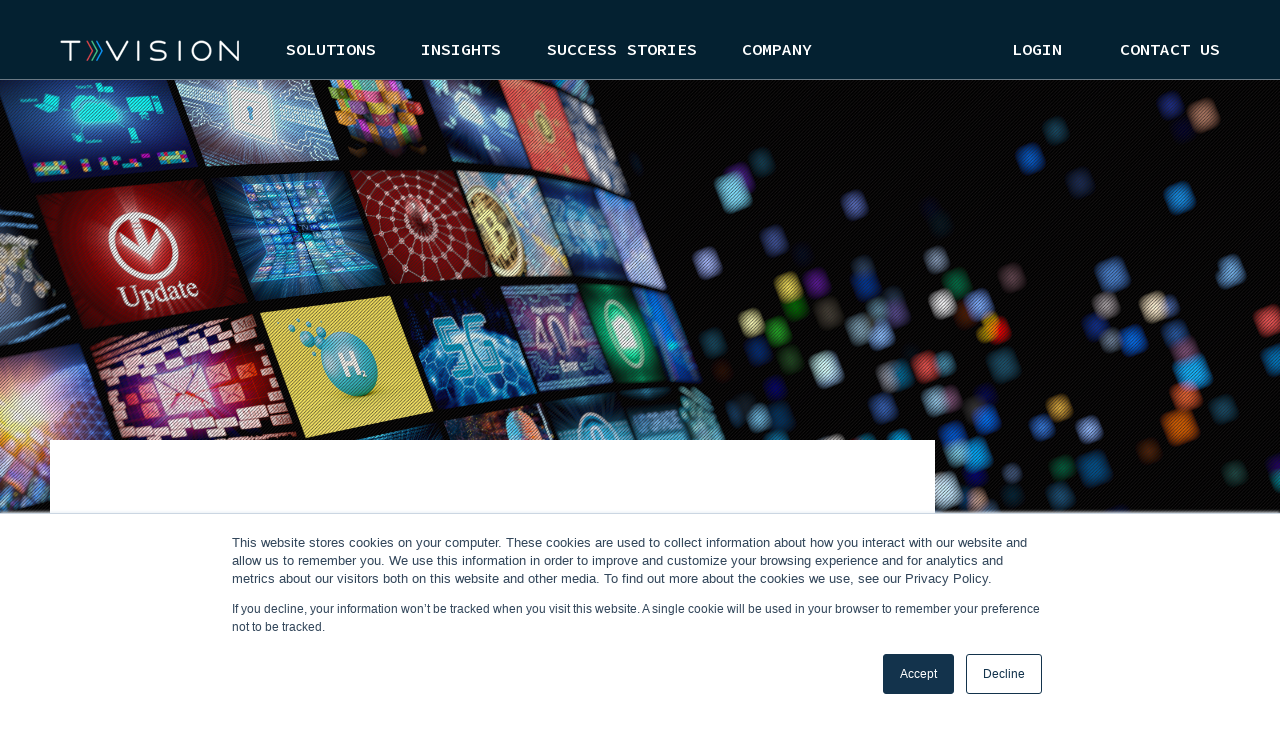

--- FILE ---
content_type: text/html; charset=UTF-8
request_url: https://www.tvisioninsights.com/resources/top-five-2021-co-view?__hstc=45788219.10c43465c86392324bd581b34485369f.1643932632401.1643932632401.1643932632401.1&__hssc=45788219.1.1643932632401&__hsfp=172512157
body_size: 12504
content:
<!doctype html><!--[if lt IE 7]> <html class="no-js lt-ie9 lt-ie8 lt-ie7" lang="en" > <![endif]--><!--[if IE 7]>    <html class="no-js lt-ie9 lt-ie8" lang="en" >        <![endif]--><!--[if IE 8]>    <html class="no-js lt-ie9" lang="en" >               <![endif]--><!--[if gt IE 8]><!--><html class="no-js" lang="en"><!--<![endif]--><head>
    <meta charset="utf-8">
    <meta http-equiv="X-UA-Compatible" content="IE=edge,chrome=1">
    <meta name="author" content="TVision">
    <meta name="description" content="TVision's Top Five of 2021 for Co-Viewing on AVOD
">
    <meta name="generator" content="HubSpot">
    <title>2021's Top Five CTV Apps for Ad Attention and Most Co-Viewed AVOD Programs</title>
    <link rel="shortcut icon" href="https://www.tvisioninsights.com/hubfs/TVision_chevrons_color_rgb-1.png">
    
<meta name="viewport" content="width=device-width, initial-scale=1">

    <script src="/hs/hsstatic/jquery-libs/static-1.1/jquery/jquery-1.7.1.js"></script>
<script>hsjQuery = window['jQuery'];</script>
    <meta property="og:description" content="TVision's Top Five of 2021 for Co-Viewing on AVOD
">
    <meta property="og:title" content="2021's Top Five CTV Apps for Ad Attention and Most Co-Viewed AVOD Programs">
    <meta name="twitter:description" content="TVision's Top Five of 2021 for Co-Viewing on AVOD
">
    <meta name="twitter:title" content="2021's Top Five CTV Apps for Ad Attention and Most Co-Viewed AVOD Programs">

    

    
    <style>
a.cta_button{-moz-box-sizing:content-box !important;-webkit-box-sizing:content-box !important;box-sizing:content-box !important;vertical-align:middle}.hs-breadcrumb-menu{list-style-type:none;margin:0px 0px 0px 0px;padding:0px 0px 0px 0px}.hs-breadcrumb-menu-item{float:left;padding:10px 0px 10px 10px}.hs-breadcrumb-menu-divider:before{content:'›';padding-left:10px}.hs-featured-image-link{border:0}.hs-featured-image{float:right;margin:0 0 20px 20px;max-width:50%}@media (max-width: 568px){.hs-featured-image{float:none;margin:0;width:100%;max-width:100%}}.hs-screen-reader-text{clip:rect(1px, 1px, 1px, 1px);height:1px;overflow:hidden;position:absolute !important;width:1px}
</style>

<link rel="stylesheet" href="https://www.tvisioninsights.com/hubfs/hub_generated/module_assets/1/64091516440/1742856020940/module_menu-section_TMK22.min.css">
<link rel="stylesheet" href="https://www.tvisioninsights.com/hubfs/hub_generated/template_assets/1/6640332519/1742858575770/template_styles-s2.min.css">
<link rel="stylesheet" href="https://www.tvisioninsights.com/hubfs/hub_generated/template_assets/1/23650783546/1742858572673/template_fuzzycomplete.min.css">
<link rel="stylesheet" href="https://www.tvisioninsights.com/hubfs/hub_generated/module_assets/1/47604915270/1742855982644/module_Recent_Resources_-_Ratings_Page.min.css">
<link rel="stylesheet" href="https://www.tvisioninsights.com/hubfs/hub_generated/module_assets/1/23590925008/1742855886851/module_Search_Form_Module.min.css">
<link rel="stylesheet" href="https://www.tvisioninsights.com/hubfs/hub_generated/module_assets/1/63910473577/1742856010769/module_Form_Section_-_TMK22.min.css">
    

    

<script src="https://cdnjs.cloudflare.com/ajax/libs/js-cookie/2.2.0/js.cookie.min.js"></script>

<!-- Hotjar Tracking Code for https://www.tvisioninsights.com/ -->
<script>
    (function(h,o,t,j,a,r){
        h.hj=h.hj||function(){(h.hj.q=h.hj.q||[]).push(arguments)};
        h._hjSettings={hjid:1366834,hjsv:6};
        a=o.getElementsByTagName('head')[0];
        r=o.createElement('script');r.async=1;
        r.src=t+h._hjSettings.hjid+j+h._hjSettings.hjsv;
        a.appendChild(r);
    })(window,document,'https://static.hotjar.com/c/hotjar-','.js?sv=');
</script>

<!-- Google Tag Manager -->
<script>(function(w,d,s,l,i){w[l]=w[l]||[];w[l].push({'gtm.start':
new Date().getTime(),event:'gtm.js'});var f=d.getElementsByTagName(s)[0],
j=d.createElement(s),dl=l!='dataLayer'?'&l='+l:'';j.async=true;j.src=
'https://www.googletagmanager.com/gtm.js?id='+i+dl;f.parentNode.insertBefore(j,f);
})(window,document,'script','dataLayer','GTM-MBTKT74');</script>
<!-- End Google Tag Manager -->

<meta name="google-site-verification" content="fIYWkisBBb5HC45a6jfNcs-uL2yi42xS0M9hrtArLr0">
<link rel="amphtml" href="https://www.tvisioninsights.com/resources/top-five-2021-co-view?hs_amp=true">

<meta property="og:image" content="https://www.tvisioninsights.com/hubfs/iStock-1314239661.jpg">
<meta property="og:image:width" content="4257">
<meta property="og:image:height" content="2339">

<meta name="twitter:image" content="https://www.tvisioninsights.com/hubfs/iStock-1314239661.jpg">


<meta property="og:url" content="https://www.tvisioninsights.com/resources/top-five-2021-co-view">
<meta name="twitter:card" content="summary_large_image">
<meta name="twitter:creator" content="@tvisioninsights">

<link rel="canonical" href="https://www.tvisioninsights.com/resources/top-five-2021-co-view">

<meta property="og:type" content="article">
<link rel="alternate" type="application/rss+xml" href="https://www.tvisioninsights.com/resources/rss.xml">
<meta name="twitter:domain" content="www.tvisioninsights.com">
<script src="//platform.linkedin.com/in.js" type="text/javascript">
    lang: en_US
</script>

<meta http-equiv="content-language" content="en">
<link rel="stylesheet" href="//7052064.fs1.hubspotusercontent-na1.net/hubfs/7052064/hub_generated/template_assets/DEFAULT_ASSET/1769096366377/template_layout.min.css">


<link rel="stylesheet" href="https://www.tvisioninsights.com/hubfs/hub_generated/template_assets/1/10410472335/1742858569779/template_contentshare-tooltipster.min.css">
<link rel="stylesheet" href="https://www.tvisioninsights.com/hubfs/hub_generated/template_assets/1/48161999107/1742858574532/template_blog-post-video-embed-style.min.css">
<link rel="stylesheet" href="https://www.tvisioninsights.com/hubfs/hub_generated/template_assets/1/6794312209/1742858570297/template_resources_styles.min.css">
<link rel="stylesheet" href="https://www.tvisioninsights.com/hubfs/hub_generated/template_assets/1/61413297546/1742858587827/template_styles_tmk.css">


    

 






<style>
  .resourcespost-section__fixedCTA, .resourcespost-section__bottomCTA.bottom-cta-custom {
    display: block;
    text-align: center;
    padding-top: 70px;
  }
</style>

<link rel="stylesheet" href="https://use.typekit.net/anq8tbo.css">
<style>
  .ratings-content-inner{padding-top:0px;}
  @media (max-width:1200px){
    .ratings-content-inner{padding-top:0px;}
  }
  @media (max-width:767px){
    .ratings-content-inner{padding-top:0px;}
  }
</style>




    

</head>
<body class="   hs-content-id-62373968262 hs-blog-post hs-blog-id-6786051596" style="">
    <div class="header-container-wrapper">
    <div class="header-container container-fluid">

<div class="row-fluid-wrapper row-depth-1 row-number-1 ">
<div class="row-fluid ">
<div class="span12 widget-span widget-type-global_group " style="" data-widget-type="global_group" data-x="0" data-w="12">
<div class="" data-global-widget-path="generated_global_groups/62153432443.html"><div class="row-fluid-wrapper row-depth-1 row-number-1 ">
<div class="row-fluid ">
<div id="site-header" class="span12 widget-span widget-type-cell header-content" style="" data-widget-type="cell" data-x="0" data-w="12">

<div class="row-fluid-wrapper row-depth-1 row-number-2 ">
<div class="row-fluid ">
<div class="header-main">
  
<div class="span12 widget-span widget-type-cell page-center flex-row-fluid" style="" data-widget-type="cell" data-x="0" data-w="12">

<div class="row-fluid-wrapper row-depth-1 row-number-3 ">
<div class="row-fluid ">
<div class="span12 widget-span widget-type-custom_widget site-logo" style="" data-widget-type="custom_widget" data-x="0" data-w="12">
<div id="hs_cos_wrapper_module_164004025425274" class="hs_cos_wrapper hs_cos_wrapper_widget hs_cos_wrapper_type_module widget-type-logo" style="" data-hs-cos-general-type="widget" data-hs-cos-type="module">
  






















  
  <span id="hs_cos_wrapper_module_164004025425274_hs_logo_widget" class="hs_cos_wrapper hs_cos_wrapper_widget hs_cos_wrapper_type_logo" style="" data-hs-cos-general-type="widget" data-hs-cos-type="logo"><a href="https://www.tvisioninsights.com/" id="hs-link-module_164004025425274_hs_logo_widget" style="border-width:0px;border:0px;"><img src="https://www.tvisioninsights.com/hs-fs/hubfs/TVision%20Brand%20Guidelines/TVision_logo_color_rgb_whiteText.png?width=1804&amp;height=202&amp;name=TVision_logo_color_rgb_whiteText.png" class="hs-image-widget " height="202" style="height: auto;width:1804px;border-width:0px;border:0px;" width="1804" alt="TVision Logo" title="TVision Logo" srcset="https://www.tvisioninsights.com/hs-fs/hubfs/TVision%20Brand%20Guidelines/TVision_logo_color_rgb_whiteText.png?width=902&amp;height=101&amp;name=TVision_logo_color_rgb_whiteText.png 902w, https://www.tvisioninsights.com/hs-fs/hubfs/TVision%20Brand%20Guidelines/TVision_logo_color_rgb_whiteText.png?width=1804&amp;height=202&amp;name=TVision_logo_color_rgb_whiteText.png 1804w, https://www.tvisioninsights.com/hs-fs/hubfs/TVision%20Brand%20Guidelines/TVision_logo_color_rgb_whiteText.png?width=2706&amp;height=303&amp;name=TVision_logo_color_rgb_whiteText.png 2706w, https://www.tvisioninsights.com/hs-fs/hubfs/TVision%20Brand%20Guidelines/TVision_logo_color_rgb_whiteText.png?width=3608&amp;height=404&amp;name=TVision_logo_color_rgb_whiteText.png 3608w, https://www.tvisioninsights.com/hs-fs/hubfs/TVision%20Brand%20Guidelines/TVision_logo_color_rgb_whiteText.png?width=4510&amp;height=505&amp;name=TVision_logo_color_rgb_whiteText.png 4510w, https://www.tvisioninsights.com/hs-fs/hubfs/TVision%20Brand%20Guidelines/TVision_logo_color_rgb_whiteText.png?width=5412&amp;height=606&amp;name=TVision_logo_color_rgb_whiteText.png 5412w" sizes="(max-width: 1804px) 100vw, 1804px"></a></span>
</div>

</div><!--end widget-span -->
</div><!--end row-->
</div><!--end row-wrapper -->

<div class="row-fluid-wrapper row-depth-1 row-number-4 ">
<div class="row-fluid ">
<div class="span12 widget-span widget-type-cell custom-menu-primary" style="" data-widget-type="cell" data-x="0" data-w="12">

<div class="row-fluid-wrapper row-depth-1 row-number-5 ">
<div class="row-fluid ">
<div class="span12 widget-span widget-type-custom_widget top-mobile_menu" style="" data-widget-type="custom_widget" data-x="0" data-w="12">
<div id="hs_cos_wrapper_module_164009844181944" class="hs_cos_wrapper hs_cos_wrapper_widget hs_cos_wrapper_type_module widget-type-menu" style="" data-hs-cos-general-type="widget" data-hs-cos-type="module">
<span id="hs_cos_wrapper_module_164009844181944_" class="hs_cos_wrapper hs_cos_wrapper_widget hs_cos_wrapper_type_menu" style="" data-hs-cos-general-type="widget" data-hs-cos-type="menu"><div id="hs_menu_wrapper_module_164009844181944_" class="hs-menu-wrapper active-branch no-flyouts hs-menu-flow-horizontal" role="navigation" data-sitemap-name="default" data-menu-id="62370013558" aria-label="Navigation Menu">
 <ul role="menu">
  <li class="hs-menu-item hs-menu-depth-1" role="none"><a href="https://www.tvisioninsights.com" role="menuitem">Home</a></li>
  <li class="hs-menu-item hs-menu-depth-1 hs-item-has-children" role="none"><a href="javascript:;" aria-haspopup="true" aria-expanded="false" role="menuitem">Solutions</a>
   <ul role="menu" class="hs-menu-children-wrapper">
    <li class="hs-menu-item hs-menu-depth-2" role="none"><a href="https://www.tvisioninsights.com/ad-scoreboard" role="menuitem">Ad ScoreBoard</a></li>
    <li class="hs-menu-item hs-menu-depth-2" role="none"><a href="https://www.tvisioninsights.com/digital-activation" role="menuitem">Audience Activation</a></li>
    <li class="hs-menu-item hs-menu-depth-2" role="none"><a href="https://www.tvisioninsights.com/ctv-activation" role="menuitem">CTV Activation</a></li>
    <li class="hs-menu-item hs-menu-depth-2" role="none"><a href="https://www.tvisioninsights.com/ctv-campaign-measurement" role="menuitem">CTV Campaign Measurement</a></li>
    <li class="hs-menu-item hs-menu-depth-2" role="none"><a href="https://www.tvisioninsights.com/total-view" role="menuitem">Total View</a></li>
    <li class="hs-menu-item hs-menu-depth-2" role="none"><a href="https://www.tvisioninsights.com/ctv-campaign-performance-reports" role="menuitem">CTV Campaign Performance Rpt.</a></li>
    <li class="hs-menu-item hs-menu-depth-2" role="none"><a href="https://www.tvisioninsights.com/calibration-data" role="menuitem">Calibration Data</a></li>
    <li class="hs-menu-item hs-menu-depth-2" role="none"><a href="https://www.tvisioninsights.com/data-licensing" role="menuitem">Data Licensing</a></li>
   </ul></li>
  <li class="hs-menu-item hs-menu-depth-1 hs-item-has-children" role="none"><a href="javascript:;" aria-haspopup="true" aria-expanded="false" role="menuitem">Insights</a>
   <ul role="menu" class="hs-menu-children-wrapper">
    <li class="hs-menu-item hs-menu-depth-2" role="none"><a href="https://www.tvisioninsights.com/reports" role="menuitem">Reports</a></li>
    <li class="hs-menu-item hs-menu-depth-2" role="none"><a href="/resources" role="menuitem">Blog</a></li>
    <li class="hs-menu-item hs-menu-depth-2" role="none"><a href="https://www.tvisioninsights.com/newsroom" role="menuitem">Newsroom</a></li>
   </ul></li>
  <li class="hs-menu-item hs-menu-depth-1" role="none"><a href="https://www.tvisioninsights.com/success-stories" role="menuitem">Success Stories</a></li>
  <li class="hs-menu-item hs-menu-depth-1 hs-item-has-children" role="none"><a href="javascript:;" aria-haspopup="true" aria-expanded="false" role="menuitem">Company</a>
   <ul role="menu" class="hs-menu-children-wrapper">
    <li class="hs-menu-item hs-menu-depth-2" role="none"><a href="https://www.tvisioninsights.com/about" role="menuitem">About</a></li>
    <li class="hs-menu-item hs-menu-depth-2" role="none"><a href="https://www.tvisioninsights.com/careers" role="menuitem">Careers</a></li>
    <li class="hs-menu-item hs-menu-depth-2" role="none"><a href="https://www.tvisioninsights.com/our-people" role="menuitem">Our People</a></li>
    <li class="hs-menu-item hs-menu-depth-2" role="none"><a href="https://www.tvisioninsights.com/our-technology" role="menuitem">Our Technology</a></li>
    <li class="hs-menu-item hs-menu-depth-2" role="none"><a href="https://www.tvisioninsights.com/our-panel" role="menuitem">Our Panel</a></li>
    <li class="hs-menu-item hs-menu-depth-2" role="none"><a href="https://www.tvisioninsights.com/why-attention" role="menuitem">Why Attention</a></li>
    <li class="hs-menu-item hs-menu-depth-2" role="none"><a href="https://www.tvisioninsights.com/media-center" role="menuitem">Media Center</a></li>
   </ul></li>
  <li class="hs-menu-item hs-menu-depth-1" role="none"><a href="https://www.tvisioninsights.com/login" role="menuitem">Login</a></li>
  <li class="hs-menu-item hs-menu-depth-1" role="none"><a href="https://www.tvisioninsights.com/contact-us" role="menuitem">Contact Us</a></li>
 </ul>
</div></span></div>

</div><!--end widget-span -->
</div><!--end row-->
</div><!--end row-wrapper -->

</div><!--end widget-span -->
</div><!--end row-->
</div><!--end row-wrapper -->

<div class="row-fluid-wrapper row-depth-1 row-number-6 ">
<div class="row-fluid ">
<div class="span12 widget-span widget-type-cell hide-mobile" style="" data-widget-type="cell" data-x="0" data-w="12">

<div class="row-fluid-wrapper row-depth-1 row-number-7 ">
<div class="row-fluid ">
<div class="span9 widget-span widget-type-custom_widget " style="" data-widget-type="custom_widget" data-x="0" data-w="9">
<div id="hs_cos_wrapper_module_164244146094927" class="hs_cos_wrapper hs_cos_wrapper_widget hs_cos_wrapper_type_module" style="" data-hs-cos-general-type="widget" data-hs-cos-type="module">





























<nav aria-label="Main menu" class="navigation-primary">
  
  
  <ul class="submenu level-1">
    <div class="triangle-container level-1"><div class="triangle level-1"></div></div>
    
      
        

<li class="no-submenu menu-item hs-skip-lang-url-rewrite">

  
  
  <a href="https://www.tvisioninsights.com" class="menu-link"><img src="https://www.tvisioninsights.com/hs-fs/hubfs/Logo_TVision.png?width=180&amp;name=Logo_TVision.png" style="width:180px;border-width:0px;border:0px;" width="180" alt="Logo_TVision" title="Logo_TVision" srcset="https://www.tvisioninsights.com/hs-fs/hubfs/Logo_TVision.png?width=90&amp;name=Logo_TVision.png 90w, https://www.tvisioninsights.com/hs-fs/hubfs/Logo_TVision.png?width=180&amp;name=Logo_TVision.png 180w, https://www.tvisioninsights.com/hs-fs/hubfs/Logo_TVision.png?width=270&amp;name=Logo_TVision.png 270w, https://www.tvisioninsights.com/hs-fs/hubfs/Logo_TVision.png?width=360&amp;name=Logo_TVision.png 360w, https://www.tvisioninsights.com/hs-fs/hubfs/Logo_TVision.png?width=450&amp;name=Logo_TVision.png 450w, https://www.tvisioninsights.com/hs-fs/hubfs/Logo_TVision.png?width=540&amp;name=Logo_TVision.png 540w" sizes="(max-width: 180px) 100vw, 180px"></a>

  
</li>

      
      
    
      
        

<li class="has-submenu menu-item hs-skip-lang-url-rewrite">

  
  
  <a href="javascript:;" class="menu-link" style="cursor: default;">Solutions</a>

   
  
  
  <ul class="submenu level-2">
    <div class="triangle-container level-2"><div class="triangle level-2"></div></div>
    
      
        

<li class="has-submenu menu-item hs-skip-lang-url-rewrite">

  
  
  <a href="javascript:;" class="menu-link" style="cursor: default;">submenu_hide</a>

   
  
  
  <ul class="submenu level-3">
    <div class="triangle-container level-3"><div class="triangle level-3"></div></div>
    
      
        

<li class="has-submenu menu-item hs-skip-lang-url-rewrite">

  
  
  <a href="javascript:;" class="menu-link" style="cursor: default;">column_hide</a>

   
  
  
  <ul class="submenu level-4">
    <div class="triangle-container level-4"><div class="triangle level-4"></div></div>
    
      
        

<li class="no-submenu menu-item hs-skip-lang-url-rewrite">

  
  
  <a href="javascript:;" class="menu-link" style="cursor: default;"><span class="mm_heading">Brands &amp; Agencies</span></a>

  
</li>

      
      
    
      
        

<li class="no-submenu menu-item hs-skip-lang-url-rewrite">

  
  
  <a href="javascript:;" class="menu-link" style="cursor: default;"><span class="mm_desc">Our attention insights enable smarter media choices and rapid feedback on your campaign’s audience engagement</span></a>

  
</li>

      
      
    
      
        

<li class="no-submenu menu-item hs-skip-lang-url-rewrite">

  
    <label class="menu-arrow" for="Ad Scoreboard">
      <span class="menu-arrow-bg"></span>
    </label>
  
  
  <a href="https://www.tvisioninsights.com/ad-scoreboard" class="menu-link">Ad Scoreboard</a>

  
</li>

      
      
    
      
        

<li class="no-submenu menu-item hs-skip-lang-url-rewrite">

  
    <label class="menu-arrow" for="Audience Activation">
      <span class="menu-arrow-bg"></span>
    </label>
  
  
  <a href="https://www.tvisioninsights.com/digital-activation" class="menu-link">Audience Activation</a>

  
</li>

      
      
    
      
        

<li class="no-submenu menu-item hs-skip-lang-url-rewrite">

  
    <label class="menu-arrow" for="CTV Activation">
      <span class="menu-arrow-bg"></span>
    </label>
  
  
  <a href="https://www.tvisioninsights.com/ctv-activation" class="menu-link">CTV Activation</a>

  
</li>

      
      
    
      
        

<li class="no-submenu menu-item hs-skip-lang-url-rewrite">

  
    <label class="menu-arrow" for="CTV Campaign Measurement">
      <span class="menu-arrow-bg"></span>
    </label>
  
  
  <a href="https://www.tvisioninsights.com/ctv-campaign-measurement" class="menu-link">CTV Campaign Measurement</a>

  
</li>

      
      
    
  </ul>

  
</li>

      
      
    
      
        

<li class="has-submenu menu-item hs-skip-lang-url-rewrite">

  
  
  <a href="javascript:;" class="menu-link" style="cursor: default;">column_hide</a>

   
  
  
  <ul class="submenu level-4">
    <div class="triangle-container level-4"><div class="triangle level-4"></div></div>
    
      
        

<li class="no-submenu menu-item hs-skip-lang-url-rewrite">

  
  
  <a href="javascript:;" class="menu-link" style="cursor: default;"><span class="mm_heading">Networks &amp; Streaming Services</span></a>

  
</li>

      
      
    
      
        

<li class="no-submenu menu-item hs-skip-lang-url-rewrite">

  
  
  <a href="javascript:;" class="menu-link" style="cursor: default;"><span class="mm_desc">TVision reporting provides greater clarity and competitive insight into who is watching what content across the TV landscape</span></a>

  
</li>

      
      
    
      
        

<li class="no-submenu menu-item hs-skip-lang-url-rewrite">

  
    <label class="menu-arrow" for="Total View">
      <span class="menu-arrow-bg"></span>
    </label>
  
  
  <a href="https://www.tvisioninsights.com/total-view" class="menu-link">Total View</a>

  
</li>

      
      
    
      
        

<li class="no-submenu menu-item hs-skip-lang-url-rewrite">

  
    <label class="menu-arrow" for="CTV Campaign Performance Reports">
      <span class="menu-arrow-bg"></span>
    </label>
  
  
  <a href="https://www.tvisioninsights.com/ctv-campaign-performance-reports" class="menu-link">CTV Campaign Performance Reports</a>

  
</li>

      
      
    
      
        

<li class="no-submenu menu-item hs-skip-lang-url-rewrite">

  
    <label class="menu-arrow" for="CTV Activation">
      <span class="menu-arrow-bg"></span>
    </label>
  
  
  <a href="https://www.tvisioninsights.com/ctv-activation" class="menu-link">CTV Activation</a>

  
</li>

      
      
    
  </ul>

  
</li>

      
      
    
      
        

<li class="has-submenu menu-item hs-skip-lang-url-rewrite">

  
  
  <a href="javascript:;" class="menu-link" style="cursor: default;">column_hide</a>

   
  
  
  <ul class="submenu level-4">
    <div class="triangle-container level-4"><div class="triangle level-4"></div></div>
    
      
        

<li class="no-submenu menu-item hs-skip-lang-url-rewrite">

  
  
  <a href="javascript:;" class="menu-link" style="cursor: default;"><span class="mm_heading">Data Partners</span></a>

  
</li>

      
      
    
      
        

<li class="no-submenu menu-item hs-skip-lang-url-rewrite">

  
  
  <a href="javascript:;" class="menu-link" style="cursor: default;"><span class="mm_desc">Data from the TVision panel acts as a truth set and fills in knowledge gaps for TV measurement solutions built from big data</span></a>

  
</li>

      
      
    
      
        

<li class="no-submenu menu-item hs-skip-lang-url-rewrite">

  
    <label class="menu-arrow" for="Calibration Data">
      <span class="menu-arrow-bg"></span>
    </label>
  
  
  <a href="https://www.tvisioninsights.com/calibration-data" class="menu-link">Calibration Data</a>

  
</li>

      
      
    
      
        

<li class="no-submenu menu-item hs-skip-lang-url-rewrite">

  
    <label class="menu-arrow" for="Data Licensing">
      <span class="menu-arrow-bg"></span>
    </label>
  
  
  <a href="https://www.tvisioninsights.com/data-licensing" class="menu-link">Data Licensing</a>

  
</li>

      
      
    
  </ul>

  
</li>

      
      
    
  </ul>

  
</li>

      
      
    
  </ul>

  
</li>

      
      
    
      
        

<li class="has-submenu menu-item hs-skip-lang-url-rewrite">

  
  
  <a href="javascript:;" class="menu-link" style="cursor: default;">Insights</a>

   
  
  
  <ul class="submenu level-2">
    <div class="triangle-container level-2"><div class="triangle level-2"></div></div>
    
      
        

<li class="has-submenu menu-item hs-skip-lang-url-rewrite">

  
  
  <a href="javascript:;" class="menu-link" style="cursor: default;">submenu_hide</a>

   
  
  
  <ul class="submenu level-3">
    <div class="triangle-container level-3"><div class="triangle level-3"></div></div>
    
      
        

<li class="has-submenu menu-item hs-skip-lang-url-rewrite">

  
  
  <a href="javascript:;" class="menu-link" style="cursor: default;">column_hide</a>

   
  
  
  <ul class="submenu level-4">
    <div class="triangle-container level-4"><div class="triangle level-4"></div></div>
    
      
        

<li class="no-submenu menu-item hs-skip-lang-url-rewrite">

  
  
  <a href="javascript:;" class="menu-link" style="cursor: default;"><span class="mm_heading">Tune In to TV Trends</span></a>

  
</li>

      
      
    
      
        

<li class="no-submenu menu-item hs-skip-lang-url-rewrite">

  
  
  <a href="javascript:;" class="menu-link" style="cursor: default;"><span class="mm_desc">Stay up to date with the latest research into how, where and what people are watching on TV</span></a>

  
</li>

      
      
    
      
        

<li class="no-submenu menu-item hs-skip-lang-url-rewrite">

  
    <label class="menu-arrow" for="Reports">
      <span class="menu-arrow-bg"></span>
    </label>
  
  
  <a href="https://www.tvisioninsights.com/reports" class="menu-link">Reports</a>

  
</li>

      
      
    
      
        

<li class="no-submenu menu-item hs-skip-lang-url-rewrite">

  
    <label class="menu-arrow" for="Blog">
      <span class="menu-arrow-bg"></span>
    </label>
  
  
  <a href="/resources" class="menu-link">Blog</a>

  
</li>

      
      
    
      
        

<li class="no-submenu menu-item hs-skip-lang-url-rewrite">

  
    <label class="menu-arrow" for="Newsroom">
      <span class="menu-arrow-bg"></span>
    </label>
  
  
  <a href="https://www.tvisioninsights.com/newsroom" class="menu-link">Newsroom</a>

  
</li>

      
      
    
  </ul>

  
</li>

      
      
    
      
        

<li class="has-submenu menu-item hs-skip-lang-url-rewrite">

  
  
  <a href="javascript:;" class="menu-link" style="cursor: default;">column_flex2_hide</a>

   
  
  
  <ul class="submenu level-4">
    <div class="triangle-container level-4"><div class="triangle level-4"></div></div>
    
      
        

<li class="no-submenu menu-item hs-skip-lang-url-rewrite">

  
  
  <a href="javascript:;" class="menu-link" style="cursor: default;"><span class="mm_heading">Featured Content</span></a>

  
</li>

      
      
    
      
        
        <li class="no-submenu menu-item hs-skip-lang-url-rewrite mm_right_inner_row">
        
          
            <a href="https://www.tvisioninsights.com/resources/spotlighting-tvisions-comprehensive-streaming-live-sports-measurement" class="mm_sub_dyn_block">

              <div class="featured-posts_img" style="background-image: url(https://www.tvisioninsights.com/hubfs/social-suggested-images/www.tvisioninsights.comhubfsVideo-conference-backgrounds_B&amp;W.jpg);"></div>
            
              <div class="mm_sub_dyn_right_column">
              
                
                
                  
                    
                      <div class="mm_featured-tags">
                      Blog
                      </div>
                    
                 
                    
                 
                    
                 
                    
                 
                    
                 
                
                
                
                <h3 class="mm_post-title">TVision Delivers the Most Accurate Live Sports Measurement across CTV and Linear</h3>
                
              </div>
        
            </a>
          
        
          
            <a href="https://www.tvisioninsights.com/resources/new-report-tvisions-state-of-streaming-august-2025" class="mm_sub_dyn_block">

              <div class="featured-posts_img" style="background-image: url(https://www.tvisioninsights.com/hubfs/StateofStreaming_2025-H1-social-v3.jpg);"></div>
            
              <div class="mm_sub_dyn_right_column">
              
                
                
                  
                    
                      <div class="mm_featured-tags">
                      Blog
                      </div>
                    
                 
                    
                 
                    
                 
                    
                 
                    
                 
                
                
                
                <h3 class="mm_post-title">New Report: TVision's State of Streaming August 2025</h3>
                
              </div>
        
            </a>
          
        
        </li>
      
      
    
  </ul>

  
</li>

      
      
    
  </ul>

  
</li>

      
      
    
  </ul>

  
</li>

      
      
    
      
        

<li class="no-submenu menu-item hs-skip-lang-url-rewrite">

  
  
  <a href="https://www.tvisioninsights.com/success-stories" class="menu-link">Success Stories</a>

  
</li>

      
      
    
      
        

<li class="has-submenu menu-item hs-skip-lang-url-rewrite">

  
  
  <a href="javascript:;" class="menu-link" style="cursor: default;">Company</a>

   
  
  
  <ul class="submenu level-2">
    <div class="triangle-container level-2"><div class="triangle level-2"></div></div>
    
      
        

<li class="has-submenu menu-item hs-skip-lang-url-rewrite">

  
  
  <a href="javascript:;" class="menu-link" style="cursor: default;">submenu_hide</a>

   
  
  
  <ul class="submenu level-3">
    <div class="triangle-container level-3"><div class="triangle level-3"></div></div>
    
      
        

<li class="has-submenu menu-item hs-skip-lang-url-rewrite">

  
  
  <a href="javascript:;" class="menu-link" style="cursor: default;">column_hide</a>

   
  
  
  <ul class="submenu level-4">
    <div class="triangle-container level-4"><div class="triangle level-4"></div></div>
    
      
        

<li class="no-submenu menu-item hs-skip-lang-url-rewrite">

  
  
  <a href="javascript:;" class="menu-link" style="cursor: default;"><span class="mm_heading">Our Company</span></a>

  
</li>

      
      
    
      
        

<li class="no-submenu menu-item hs-skip-lang-url-rewrite">

  
  
  <a href="javascript:;" class="menu-link" style="cursor: default;"><span class="mm_desc">We provide second-by-second, person-level data about how and what people watch on both linear and streaming TV</span></a>

  
</li>

      
      
    
  </ul>

  
</li>

      
      
    
      
        

<li class="has-submenu menu-item hs-skip-lang-url-rewrite">

  
  
  <a href="javascript:;" class="menu-link" style="cursor: default;">column_hide</a>

   
  
  
  <ul class="submenu level-4">
    <div class="triangle-container level-4"><div class="triangle level-4"></div></div>
    
      
        

<li class="no-submenu menu-item hs-skip-lang-url-rewrite">

  
    <label class="menu-arrow" for="About">
      <span class="menu-arrow-bg"></span>
    </label>
  
  
  <a href="https://www.tvisioninsights.com/about" class="menu-link">About</a>

  
</li>

      
      
    
      
        

<li class="no-submenu menu-item hs-skip-lang-url-rewrite">

  
    <label class="menu-arrow" for="Careers">
      <span class="menu-arrow-bg"></span>
    </label>
  
  
  <a href="https://www.tvisioninsights.com/careers" class="menu-link">Careers</a>

  
</li>

      
      
    
      
        

<li class="no-submenu menu-item hs-skip-lang-url-rewrite">

  
    <label class="menu-arrow" for="Our People">
      <span class="menu-arrow-bg"></span>
    </label>
  
  
  <a href="https://www.tvisioninsights.com/our-people" class="menu-link">Our People</a>

  
</li>

      
      
    
      
        

<li class="no-submenu menu-item hs-skip-lang-url-rewrite">

  
    <label class="menu-arrow" for="Our Technology">
      <span class="menu-arrow-bg"></span>
    </label>
  
  
  <a href="https://www.tvisioninsights.com/our-technology" class="menu-link">Our Technology</a>

  
</li>

      
      
    
      
        

<li class="no-submenu menu-item hs-skip-lang-url-rewrite">

  
    <label class="menu-arrow" for="Our Panel">
      <span class="menu-arrow-bg"></span>
    </label>
  
  
  <a href="https://www.tvisioninsights.com/our-panel" class="menu-link">Our Panel</a>

  
</li>

      
      
    
      
        

<li class="no-submenu menu-item hs-skip-lang-url-rewrite">

  
    <label class="menu-arrow" for="Why Attention">
      <span class="menu-arrow-bg"></span>
    </label>
  
  
  <a href="https://www.tvisioninsights.com/why-attention" class="menu-link">Why Attention</a>

  
</li>

      
      
    
      
        

<li class="no-submenu menu-item hs-skip-lang-url-rewrite">

  
    <label class="menu-arrow" for="Media Center">
      <span class="menu-arrow-bg"></span>
    </label>
  
  
  <a href="https://www.tvisioninsights.com/media-center" class="menu-link">Media Center</a>

  
</li>

      
      
    
  </ul>

  
</li>

      
      
    
      
        

<li class="has-submenu menu-item hs-skip-lang-url-rewrite">

  
  
  <a href="javascript:;" class="menu-link" style="cursor: default;">column_hide</a>

   
  
  
  <ul class="submenu level-4">
    <div class="triangle-container level-4"><div class="triangle level-4"></div></div>
    
      
        

<li class="no-submenu menu-item hs-skip-lang-url-rewrite">

  
  
  <a href="javascript:;" class="menu-link" style="cursor: default;"><span class="mm_heading">Join the TVision Team</span></a>

  
</li>

      
      
    
      
        

<li class="no-submenu menu-item hs-skip-lang-url-rewrite">

  
    <label class="menu-arrow" for="View Open Roles">
      <span class="menu-arrow-bg"></span>
    </label>
  
  
  <a href="/careers#open" class="menu-link">View Open Roles</a>

  
</li>

      
      
    
  </ul>

  
</li>

      
      
    
  </ul>

  
</li>

      
      
    
  </ul>

  
</li>

      
      
    
  </ul>

</nav>

</div>

</div><!--end widget-span -->
<div class="span3 widget-span widget-type-custom_widget ta-right" style="" data-widget-type="custom_widget" data-x="9" data-w="3">
<div id="hs_cos_wrapper_module_164244162622282" class="hs_cos_wrapper hs_cos_wrapper_widget hs_cos_wrapper_type_module widget-type-menu" style="" data-hs-cos-general-type="widget" data-hs-cos-type="module">
<span id="hs_cos_wrapper_module_164244162622282_" class="hs_cos_wrapper hs_cos_wrapper_widget hs_cos_wrapper_type_menu" style="" data-hs-cos-general-type="widget" data-hs-cos-type="menu"><div id="hs_menu_wrapper_module_164244162622282_" class="hs-menu-wrapper active-branch flyouts hs-menu-flow-horizontal" role="navigation" data-sitemap-name="default" data-menu-id="62153394843" aria-label="Navigation Menu">
 <ul role="menu">
  <li class="hs-menu-item hs-menu-depth-1" role="none"><a href="https://www.tvisioninsights.com/login" role="menuitem">Login</a></li>
  <li class="hs-menu-item hs-menu-depth-1" role="none"><a href="https://www.tvisioninsights.com/contact-us" role="menuitem">Contact Us</a></li>
 </ul>
</div></span></div>

</div><!--end widget-span -->
</div><!--end row-->
</div><!--end row-wrapper -->

</div><!--end widget-span -->
</div><!--end row-->
</div><!--end row-wrapper -->

</div><!--end widget-span -->
     
</div>
</div><!--end row-->
</div><!--end row-wrapper -->

</div><!--end widget-span -->
</div><!--end row-->
</div><!--end row-wrapper -->
</div>
</div><!--end widget-span -->
</div><!--end row-->
</div><!--end row-wrapper -->

    </div><!--end header -->
</div><!--end header wrapper -->

<div class="body-container-wrapper">
    <div class="body-container container-fluid">

<div class="row-fluid-wrapper row-depth-1 row-number-1 ">
<div class="row-fluid ">
<div class="span12 widget-span widget-type-cell not-ratings-section-flag" style="" data-widget-type="cell" data-x="0" data-w="12">

<div class="row-fluid-wrapper row-depth-1 row-number-2 ">
<div class="row-fluid ">
<div class="span12 widget-span widget-type-cell " style="" data-widget-type="cell" data-x="0" data-w="12">

<div class="row-fluid-wrapper row-depth-1 row-number-3 ">
<div class="row-fluid ">
<div class="span12 widget-span widget-type-custom_widget " style="" data-widget-type="custom_widget" data-x="0" data-w="12">
<div id="hs_cos_wrapper_module_151456960811572" class="hs_cos_wrapper hs_cos_wrapper_widget hs_cos_wrapper_type_module widget-type-blog_content" style="" data-hs-cos-general-type="widget" data-hs-cos-type="module">
    <style>
.Tags-float-right{
/*     float: right; */
margin-right: 20px;
}
</style>
<div class="resourcespost-section  not-ratings ">
<div class="resourcespost-section__banner ">
<div class="resourcespost-section__banner-image diagonal-lines-bg" style="background-image: url(https://www.tvisioninsights.com/hubfs/iStock-1314239661.jpg); background-position: center top;"></div>
</div>
<div class="resourcespost-section__content">    
<div class="page-center">
<div class="resourcespost-section__header">
<div class="resourcespost-section__category" style="display:none;">
</div>
<h1 class="resourcespost-section__title"><span id="hs_cos_wrapper_name" class="hs_cos_wrapper hs_cos_wrapper_meta_field hs_cos_wrapper_type_text" style="" data-hs-cos-general-type="meta_field" data-hs-cos-type="text">2021's Top Five CTV Apps for Ad Attention and Most Co-Viewed AVOD Programs</span></h1>
</div>
<div class="resourcespost-section__mainWrapper">
<div class="resourcespost-section__main">
<div class="title-underline"></div>
<div class="resourcespost-section_postmeta">
<span>
December 21
</span>
<span class="Tags-float-right">
</span>
</div>
<div class="resourcespost-section_postbody ">
<span id="hs_cos_wrapper_post_body" class="hs_cos_wrapper hs_cos_wrapper_meta_field hs_cos_wrapper_type_rich_text" style="" data-hs-cos-general-type="meta_field" data-hs-cos-type="rich_text"><p>All eyes in the industry are on the CTV advertising opportunity as marketers follow their audience to streaming platforms. TVision’s <a href="https://info.tvisioninsights.com/ctv-advertising-report-december-2021-0" rel="noopener" target="_blank">2021 State of CTV report </a>reveals that in Q3 of 2021, viewers spent more time on AVOD apps than SVOD, suggesting viewers are not as hesitant as some feared to watch ad-supported CTV content.</p>
<p>At TVision, we measure which TV viewers from a household were in the room and if they were paying attention to the TV content and ads. As marketers try to assess their CTV opportunity and create equal comparisons with linear TV, two TVision metrics are especially helpful: Ad Attention and Co-Viewing.&nbsp; Ad Attention identifies which CTV apps provide the most engaged ad audiences, and Co-Viewing provides a multiple that can help marketers and platforms better value their CTV ad inventory.&nbsp;</p>
<!--more-->
<p>Here we reveal the top apps for Ad Attention and programs for Co-Viewing. And by the way, if you are looking for the <a href="/resources/top-five-2021-ctv" rel="noopener">top streaming</a> or <a href="/resources/broadcast_cable-top-2021" rel="noopener">linear TV shows</a> of the year, and <a href="/resources/top-five-2021-ads-attention" rel="noopener">the top brands that breakthrough to capture attention</a>, we have those lists for you, too.&nbsp;</p>
<p><strong>The Top 5 Apps for Ad Attention in 2021</strong></p>
<p>Ad Attention defines how well a brand or program is able to engage an audience with its advertising. A lot of factors go into an advertiser’s ability to capture attention. The media plan, the creative, contextual relevance, and the app, network, and daypart all play a role in keeping a viewer in the room with their eyes on the screen during commercial breaks.&nbsp;</p>
<p>Our first annual Top 5 Apps for Ad Attention in 2021 is a mix of leading AVOD and dMVPD providers. Congratulations to <a href="https://www.atttvnow.com/" rel="noopener" target="_blank">AT&amp;T Now</a>, <a href="https://www.xfinity.com/overview?INTCMP=ILC:MA:GEN:GEN5b9ab8ad1e540" rel="noopener" target="_blank">Xfinity Stream Beta</a>, <a href="https://www.hulu.com/welcome" rel="noopener" target="_blank">Hulu</a>, <a href="https://www.peacocktv.com/" rel="noopener" target="_blank">Peacock</a> and <a href="https://www.fubo.tv/welcome" rel="noopener" target="_blank">FuboTV</a>.</p>
<p><img src="https://www.tvisioninsights.com/hs-fs/hubfs/TOP-5_Green_03.png?width=1200&amp;name=TOP-5_Green_03.png" alt="TOP-5_Apps_Ad_Attention" width="1200" loading="lazy" style="width: 1200px;" srcset="https://www.tvisioninsights.com/hs-fs/hubfs/TOP-5_Green_03.png?width=600&amp;name=TOP-5_Green_03.png 600w, https://www.tvisioninsights.com/hs-fs/hubfs/TOP-5_Green_03.png?width=1200&amp;name=TOP-5_Green_03.png 1200w, https://www.tvisioninsights.com/hs-fs/hubfs/TOP-5_Green_03.png?width=1800&amp;name=TOP-5_Green_03.png 1800w, https://www.tvisioninsights.com/hs-fs/hubfs/TOP-5_Green_03.png?width=2400&amp;name=TOP-5_Green_03.png 2400w, https://www.tvisioninsights.com/hs-fs/hubfs/TOP-5_Green_03.png?width=3000&amp;name=TOP-5_Green_03.png 3000w, https://www.tvisioninsights.com/hs-fs/hubfs/TOP-5_Green_03.png?width=3600&amp;name=TOP-5_Green_03.png 3600w" sizes="(max-width: 1200px) 100vw, 1200px"></p>
<p style="font-weight: bold;">&nbsp;</p>
<p><strong>The Top 5 AVOD Programs for Co-Viewing in 2021</strong></p>
<p>As the industry continues to define appropriate metrics for measurement of CTV, program and app co-viewing rates have emerged as critical insights for understanding an opportunity's true reach. TVision’s co-viewing rate measures the percent of viewing sessions that occurred with more than 1 person in the room to view the program.&nbsp;</p>
<p>These are the top ad-supported programs for 2021 for audiences over 18 as measured by their Co-Viewing Rate. Congratulations to <a href="https://www.discoveryplus.com/" rel="noopener" target="_blank">90 Day Fiance: Before the 90 Days on Discovery+</a>, <a href="https://www.hulu.com/series/high-fidelity-52cb09be-ccc9-4eb4-9db8-f00b0443b2f5" rel="noopener" target="_blank">High Fidelity on Hulu</a>, <a href="http://discoveryplus.com" rel="noopener" target="_blank">The Laundry Guy on Discovery+</a>, <a href="https://www.paramountplus.com/" rel="noopener" target="_blank">Kamp Koral: SpongeBob’s Under Years on Paramount+</a> and <a href="https://www.peacocktv.com/stream-tv/ap-bio" rel="noopener" target="_blank">A.P. Bio on Peacock</a>.</p>
<p style="font-weight: bold;"><img src="https://www.tvisioninsights.com/hs-fs/hubfs/TOP-5_Green_04.png?width=1200&amp;name=TOP-5_Green_04.png" alt="TOP-5_Green_04" width="1200" loading="lazy" style="width: 1200px;" srcset="https://www.tvisioninsights.com/hs-fs/hubfs/TOP-5_Green_04.png?width=600&amp;name=TOP-5_Green_04.png 600w, https://www.tvisioninsights.com/hs-fs/hubfs/TOP-5_Green_04.png?width=1200&amp;name=TOP-5_Green_04.png 1200w, https://www.tvisioninsights.com/hs-fs/hubfs/TOP-5_Green_04.png?width=1800&amp;name=TOP-5_Green_04.png 1800w, https://www.tvisioninsights.com/hs-fs/hubfs/TOP-5_Green_04.png?width=2400&amp;name=TOP-5_Green_04.png 2400w, https://www.tvisioninsights.com/hs-fs/hubfs/TOP-5_Green_04.png?width=3000&amp;name=TOP-5_Green_04.png 3000w, https://www.tvisioninsights.com/hs-fs/hubfs/TOP-5_Green_04.png?width=3600&amp;name=TOP-5_Green_04.png 3600w" sizes="(max-width: 1200px) 100vw, 1200px"></p>
<p>Don’t forget to check out the rest of the <a href="/resources/top-five-2021-overall" rel="noopener">TVision Top Five for 2021, here</a>.&nbsp;</p>
<p style="font-weight: bold;"><br><br></p></span>
</div>
</div>
<div class="resourcespost-section__mainCTA">
<div>
<span id="hs_cos_wrapper_" class="hs_cos_wrapper hs_cos_wrapper_widget hs_cos_wrapper_type_cta" style="" data-hs-cos-general-type="widget" data-hs-cos-type="cta"><!--HubSpot Call-to-Action Code --><span class="hs-cta-wrapper" id="hs-cta-wrapper-5eeec174-ffb8-4a4a-81d3-9e747704521a"><span class="hs-cta-node hs-cta-5eeec174-ffb8-4a4a-81d3-9e747704521a" id="hs-cta-5eeec174-ffb8-4a4a-81d3-9e747704521a"><!--[if lte IE 8]><div id="hs-cta-ie-element"></div><![endif]--><a href="https://cta-redirect.hubspot.com/cta/redirect/3023204/5eeec174-ffb8-4a4a-81d3-9e747704521a" target="_blank" rel="noopener"><img class="hs-cta-img" id="hs-cta-img-5eeec174-ffb8-4a4a-81d3-9e747704521a" style="border-width:0px;" height="186" width="255" src="https://no-cache.hubspot.com/cta/default/3023204/5eeec174-ffb8-4a4a-81d3-9e747704521a.png" alt="TV and CTV Attention Report"></a></span><script charset="utf-8" src="/hs/cta/cta/current.js"></script><script type="text/javascript"> hbspt.cta._relativeUrls=true;hbspt.cta.load(3023204, '5eeec174-ffb8-4a4a-81d3-9e747704521a', {"useNewLoader":"true","region":"na1"}); </script></span><!-- end HubSpot Call-to-Action Code --></span>
</div> 
</div>
</div>
<div class="resourcespost-section__share">
<!-- AddToAny BEGIN -->
<div class="a2a_kit a2a_kit_size_32 a2a_default_style">
<a class="a2a_button_linkedin">
<img src="https://www.tvisioninsights.com/hubfs/Assets%202018%20-%20S2/illustrations-icons/linkedin-icon.png" border="0" alt="LinkedIn">
</a>
<a class="a2a_button_twitter">
<img src="https://www.tvisioninsights.com/hubfs/Assets%202018%20-%20S2/illustrations-icons/twitter-icon.png" border="0" alt="Twitter">
</a>
<a class="a2a_button_facebook">
<img src="https://www.tvisioninsights.com/hubfs/Assets%202018%20-%20S2/illustrations-icons/fb-icon.png" border="0" alt="Facebook">
</a>
</div>
<script async src="https://static.addtoany.com/menu/page.js"></script>
<!-- AddToAny END -->
</div>
</div>
</div>
<div class="resourcespost-section__related bg-dirtywhite section-150-top section-100-bottom">
<div class="page-center">
<div class="title-underline underline-center">
<h2>More resources from TVision</h2>
</div>
<div class="resourcespost-section__related-list">
<div class="resourcespost-section__related-item">
<div class="resourcespost-section__related-iteminner">
<div class="resourcespost-section__related-itemimage">
<a href="https://www.tvisioninsights.com/resources/spotlighting-tvisions-comprehensive-streaming-live-sports-measurement">
<div class="resourcespost-section__related-itemimagewrapper" style="background-image: url(https://www.tvisioninsights.com/hubfs/social-suggested-images/www.tvisioninsights.comhubfsVideo-conference-backgrounds_B&amp;W.jpg);"></div>
</a>
</div>
<div class="resourcespost-section__related-itemcopy">
<div class="resourcespost-section__related-itemcopyinner">
<div class="resourcespost-section__related-itemtopic">
<a href="https://www.tvisioninsights.com/resources/tag/blog">blog</a>
</div>
<div class="resourcespost-section__related-itemtitle"><a href="https://www.tvisioninsights.com/resources/spotlighting-tvisions-comprehensive-streaming-live-sports-measurement">TVision Delivers the Most Accurate Live Sports Measurement across CTV and Linear</a></div>
<div class="resourcespost-section__related-itemexcerpt">TVision’s streaming live sports measurement capability is the most comprehensive in the industry. We are accurately measuring co-viewing, attention and engagement for nearly all professional, live sports programming across the leading streaming applications.</div>
<div class="resourcespost-section__related-itemreadmore">
<a href="https://www.tvisioninsights.com/resources/spotlighting-tvisions-comprehensive-streaming-live-sports-measurement">Read More</a>
</div>
</div>
</div>
</div>
</div>
<div class="resourcespost-section__related-item">
<div class="resourcespost-section__related-iteminner">
<div class="resourcespost-section__related-itemimage">
<a href="https://www.tvisioninsights.com/resources/new-report-tvisions-state-of-streaming-august-2025">
<div class="resourcespost-section__related-itemimagewrapper" style="background-image: url(https://www.tvisioninsights.com/hubfs/StateofStreaming_2025-H1-social-v3.jpg);"></div>
</a>
</div>
<div class="resourcespost-section__related-itemcopy">
<div class="resourcespost-section__related-itemcopyinner">
<div class="resourcespost-section__related-itemtopic">
<a href="https://www.tvisioninsights.com/resources/tag/blog">blog</a>
</div>
<div class="resourcespost-section__related-itemtitle"><a href="https://www.tvisioninsights.com/resources/new-report-tvisions-state-of-streaming-august-2025">New Report: TVision's State of Streaming August 2025</a></div>
<div class="resourcespost-section__related-itemexcerpt">Welcome to TVision’s State of Streaming, August 2025 edition. In this report we take a look at the apps, viewer trends, shows and events that were key to streaming innovation in the first half of 2025. We reveal the apps on America's TVs; how genre alignment impacts ad attention; how content ratings impact attention, the increase in streaming live sports, and more.</div>
<div class="resourcespost-section__related-itemreadmore">
<a href="https://www.tvisioninsights.com/resources/new-report-tvisions-state-of-streaming-august-2025">Read More</a>
</div>
</div>
</div>
</div>
</div>
<div class="resourcespost-section__related-item">
<div class="resourcespost-section__related-iteminner">
<div class="resourcespost-section__related-itemimage">
<a href="https://www.tvisioninsights.com/resources/tvisions-statement-on-the-iab/mrc-attention-taskforce-draft-attention-measurement-guidelines">
<div class="resourcespost-section__related-itemimagewrapper" style="background-image: url(https://www.tvisioninsights.com/hubfs/social-suggested-images/www.tvisioninsights.comhubfsVideo-conference-backgrounds_B&amp;W.jpg);"></div>
</a>
</div>
<div class="resourcespost-section__related-itemcopy">
<div class="resourcespost-section__related-itemcopyinner">
<div class="resourcespost-section__related-itemtopic">
<a href="https://www.tvisioninsights.com/resources/tag/blog">blog</a>
</div>
<div class="resourcespost-section__related-itemtitle"><a href="https://www.tvisioninsights.com/resources/tvisions-statement-on-the-iab/mrc-attention-taskforce-draft-attention-measurement-guidelines">TVision’s Statement on the IAB/MRC “Attention Taskforce” Draft Attention Measurement Guidelines</a></div>
<div class="resourcespost-section__related-itemexcerpt">The IAB/MRC Attention Measurement Guidelines are validation of the momentum and value of attention measurement in the market. The joint efforts of the MRC, the IAB, and its member committee (of which TVision is a contributor) is a needed and important effort.</div>
<div class="resourcespost-section__related-itemreadmore">
<a href="https://www.tvisioninsights.com/resources/tvisions-statement-on-the-iab/mrc-attention-taskforce-draft-attention-measurement-guidelines">Read More</a>
</div>
</div>
</div>
</div>
</div>
</div>
</div>
</div>
<div class="resourcespost-section__bottomCTA bottom-cta-custom">
<span id="hs_cos_wrapper_" class="hs_cos_wrapper hs_cos_wrapper_widget hs_cos_wrapper_type_cta" style="" data-hs-cos-general-type="widget" data-hs-cos-type="cta"><!--HubSpot Call-to-Action Code --><span class="hs-cta-wrapper" id="hs-cta-wrapper-6b181378-6650-4289-8bad-aa2394689443"><span class="hs-cta-node hs-cta-6b181378-6650-4289-8bad-aa2394689443" id="hs-cta-6b181378-6650-4289-8bad-aa2394689443"><!--[if lte IE 8]><div id="hs-cta-ie-element"></div><![endif]--><a href="https://cta-redirect.hubspot.com/cta/redirect/3023204/6b181378-6650-4289-8bad-aa2394689443" target="_blank" rel="noopener"><img class="hs-cta-img" id="hs-cta-img-6b181378-6650-4289-8bad-aa2394689443" style="border-width:0px;" height="210" width="825" src="https://no-cache.hubspot.com/cta/default/3023204/6b181378-6650-4289-8bad-aa2394689443.png" alt="The TV and CTV Attention Report"></a></span><script charset="utf-8" src="/hs/cta/cta/current.js"></script><script type="text/javascript"> hbspt.cta._relativeUrls=true;hbspt.cta.load(3023204, '6b181378-6650-4289-8bad-aa2394689443', {"useNewLoader":"true","region":"na1"}); </script></span><!-- end HubSpot Call-to-Action Code --></span>
</div>
</div>
<script>
(function($){
$('.resourcespost-section_postbody center img').each(function(){
$(this).wrap('<div class="image-wrapper"></div>');
});
$('.resourcespost-section_postbody center iframe').each(function(){
$(this).wrap('<div class="iframe-wrapper"></div>');
});
if ($('body').width() >= 768){
$('.resourcespost-section_postbody').css('min-height',($('.resourcespost-section__mainCTA > div').height() + 170) + "px" );
}
$(window).resize(function(){
if ($('body').width() < 768){
$('.resourcespost-section_postbody').css('min-height',"0px" ).css('height',"auto" );
}else{
$('.resourcespost-section_postbody').css('min-height',($('.resourcespost-section__mainCTA > div').height() + 170) + "px" );
}
});
$(window).scroll(function(){
$pos = $(this).scrollTop();
if($pos > $('.resourcespost-section__main').offset().top - 138){
$('.resourcespost-section__mainCTA').addClass('fixed');
}else{
$('.resourcespost-section__mainCTA').removeClass('fixed');
}
if(($pos + $('.resourcespost-section__mainCTA > div').height()) >= ($('.resourcespost-section__main').offset().top - 138 + $('.resourcespost-section__main').height() + 40)){
$('.resourcespost-section__mainCTA').addClass('fixed-bottom');
}else{
$('.resourcespost-section__mainCTA').removeClass('fixed-bottom');
}
});
}(jQuery));
</script>
<style>
@media (min-width: 768px){
.resourcespost-section__mainCTA.fixed-bottom>div {
bottom: 48px;
top: unset;
position: absolute;
}
}
</style>
<style>
.ratings-section-flag {
display:none !important;
}
</style>
</div>

</div><!--end widget-span -->
</div><!--end row-->
</div><!--end row-wrapper -->

</div><!--end widget-span -->
</div><!--end row-->
</div><!--end row-wrapper -->

</div><!--end widget-span -->
</div><!--end row-->
</div><!--end row-wrapper -->

<div class="row-fluid-wrapper row-depth-1 row-number-4 ">
<div class="row-fluid ">
<div class="span12 widget-span widget-type-cell ratings-section-flag" style="" data-widget-type="cell" data-x="0" data-w="12">

<div class="row-fluid-wrapper row-depth-1 row-number-5 ">
<div class="row-fluid ">
<div class="span12 widget-span widget-type-custom_widget " style="" data-widget-type="custom_widget" data-x="0" data-w="12">
<div id="hs_cos_wrapper_module_16244177701431442" class="hs_cos_wrapper hs_cos_wrapper_widget hs_cos_wrapper_type_module" style="" data-hs-cos-general-type="widget" data-hs-cos-type="module"></div>

</div><!--end widget-span -->
</div><!--end row-->
</div><!--end row-wrapper -->

<div class="row-fluid-wrapper row-depth-1 row-number-6 ">
<div class="row-fluid ">
<div class="span12 widget-span widget-type-cell ratings-content-inner" style="" data-widget-type="cell" data-x="0" data-w="12">

<div class="row-fluid-wrapper row-depth-1 row-number-7 ">
<div class="row-fluid ">
<div class="span12 widget-span widget-type-custom_widget " style="" data-widget-type="custom_widget" data-x="0" data-w="12">
<div id="hs_cos_wrapper_module_16244178087991457" class="hs_cos_wrapper hs_cos_wrapper_widget hs_cos_wrapper_type_module" style="" data-hs-cos-general-type="widget" data-hs-cos-type="module"></div>

</div><!--end widget-span -->
</div><!--end row-->
</div><!--end row-wrapper -->

<div class="row-fluid-wrapper row-depth-1 row-number-8 ">
<div class="row-fluid ">
<div class="span12 widget-span widget-type-custom_widget " style="" data-widget-type="custom_widget" data-x="0" data-w="12">
<div id="hs_cos_wrapper_module_16244178250071459" class="hs_cos_wrapper hs_cos_wrapper_widget hs_cos_wrapper_type_module" style="" data-hs-cos-general-type="widget" data-hs-cos-type="module"></div>

</div><!--end widget-span -->
</div><!--end row-->
</div><!--end row-wrapper -->

<div class="row-fluid-wrapper row-depth-1 row-number-9 ">
<div class="row-fluid ">
<div class="span12 widget-span widget-type-custom_widget " style="" data-widget-type="custom_widget" data-x="0" data-w="12">
<div id="hs_cos_wrapper_module_16244178459761461" class="hs_cos_wrapper hs_cos_wrapper_widget hs_cos_wrapper_type_module" style="" data-hs-cos-general-type="widget" data-hs-cos-type="module"></div>

</div><!--end widget-span -->
</div><!--end row-->
</div><!--end row-wrapper -->

<div class="row-fluid-wrapper row-depth-1 row-number-10 ">
<div class="row-fluid ">
<div class="span12 widget-span widget-type-custom_widget " style="" data-widget-type="custom_widget" data-x="0" data-w="12">
<div id="hs_cos_wrapper_module_16244178581751463" class="hs_cos_wrapper hs_cos_wrapper_widget hs_cos_wrapper_type_module" style="" data-hs-cos-general-type="widget" data-hs-cos-type="module"></div>

</div><!--end widget-span -->
</div><!--end row-->
</div><!--end row-wrapper -->

<div class="row-fluid-wrapper row-depth-1 row-number-11 ">
<div class="row-fluid ">
<div class="span12 widget-span widget-type-custom_widget " style="" data-widget-type="custom_widget" data-x="0" data-w="12">
<div id="hs_cos_wrapper_module_16244178736071465" class="hs_cos_wrapper hs_cos_wrapper_widget hs_cos_wrapper_type_module" style="" data-hs-cos-general-type="widget" data-hs-cos-type="module"></div>

</div><!--end widget-span -->
</div><!--end row-->
</div><!--end row-wrapper -->

<div class="row-fluid-wrapper row-depth-1 row-number-12 ">
<div class="row-fluid ">
<div class="span12 widget-span widget-type-custom_widget " style="" data-widget-type="custom_widget" data-x="0" data-w="12">
<div id="hs_cos_wrapper_module_16244178914951467" class="hs_cos_wrapper hs_cos_wrapper_widget hs_cos_wrapper_type_module" style="" data-hs-cos-general-type="widget" data-hs-cos-type="module"></div>

</div><!--end widget-span -->
</div><!--end row-->
</div><!--end row-wrapper -->

<div class="row-fluid-wrapper row-depth-1 row-number-13 ">
<div class="row-fluid ">
<div class="span12 widget-span widget-type-custom_widget " style="" data-widget-type="custom_widget" data-x="0" data-w="12">
<div id="hs_cos_wrapper_module_16244179059121469" class="hs_cos_wrapper hs_cos_wrapper_widget hs_cos_wrapper_type_module" style="" data-hs-cos-general-type="widget" data-hs-cos-type="module"></div>

</div><!--end widget-span -->
</div><!--end row-->
</div><!--end row-wrapper -->

</div><!--end widget-span -->
</div><!--end row-->
</div><!--end row-wrapper -->

</div><!--end widget-span -->
</div><!--end row-->
</div><!--end row-wrapper -->

<div class="row-fluid-wrapper row-depth-1 row-number-14 ">
<div class="row-fluid ">
<div class="span12 widget-span widget-type-cell ratings-section-flag" style="" data-widget-type="cell" data-x="0" data-w="12">

<div class="row-fluid-wrapper row-depth-1 row-number-15 ">
<div class="row-fluid ">
<div class="span12 widget-span widget-type-custom_widget " style="" data-widget-type="custom_widget" data-x="0" data-w="12">
<div id="hs_cos_wrapper_module_16244187164541693" class="hs_cos_wrapper hs_cos_wrapper_widget hs_cos_wrapper_type_module" style="" data-hs-cos-general-type="widget" data-hs-cos-type="module"></div>

</div><!--end widget-span -->
</div><!--end row-->
</div><!--end row-wrapper -->

</div><!--end widget-span -->
</div><!--end row-->
</div><!--end row-wrapper -->

<div class="row-fluid-wrapper row-depth-1 row-number-16 ">
<div class="row-fluid ">
<div class="span12 widget-span widget-type-cell ratings-section-flag" style="" data-widget-type="cell" data-x="0" data-w="12">

<div class="row-fluid-wrapper row-depth-1 row-number-17 ">
<div class="row-fluid ">
<div class="span12 widget-span widget-type-cell ratings-content-inner" style="" data-widget-type="cell" data-x="0" data-w="12">

<div class="row-fluid-wrapper row-depth-1 row-number-18 ">
<div class="row-fluid ">
<div class="span12 widget-span widget-type-custom_widget " style="" data-widget-type="custom_widget" data-x="0" data-w="12">
<div id="hs_cos_wrapper_module_16244186727821605" class="hs_cos_wrapper hs_cos_wrapper_widget hs_cos_wrapper_type_module" style="" data-hs-cos-general-type="widget" data-hs-cos-type="module"></div>

</div><!--end widget-span -->
</div><!--end row-->
</div><!--end row-wrapper -->

<div class="row-fluid-wrapper row-depth-1 row-number-19 ">
<div class="row-fluid ">
<div class="span12 widget-span widget-type-custom_widget " style="" data-widget-type="custom_widget" data-x="0" data-w="12">
<div id="hs_cos_wrapper_module_16244186727821606" class="hs_cos_wrapper hs_cos_wrapper_widget hs_cos_wrapper_type_module" style="" data-hs-cos-general-type="widget" data-hs-cos-type="module"><style>
  
  .module_16244186727821606-searchForm-module.searchForm-module{
    background:#FFF !important;
    background-color:#FFF !important;
  }
  
</style>

<div class="module_16244186727821606-searchForm-module searchForm-module results-sf">
	<div class="page-center">
		<form class="searchForm" action="https://www.tvisioninsights.com/search-results" method="get">
			<span class="field email-field">
				<h3>Find Your Brand's TV Performance</h3>
				<input class="hs-input email" type="text" name="brand" placeholder="SEARCH" value="">
			</span>
			<span class="action">
				<input class="hs-button" type="submit" value="Search">
			</span>
		</form>
		<div class="company-li">
			<span class="lbl">Or try these:</span>
			
				<a class="link" href="/search-results?brand=Geico">Geico</a>,
				<a class="link" href="/search-results?brand=Amazon">Amazon</a>,
				<a class="link" href="/search-results?brand=Progressive">Progressive</a>,
				<a class="link" href="/search-results?brand=State%20Farm">State Farm</a>,
				<a class="link" href="/search-results?brand=T-Mobile">T-Mobile</a>
			
		</div>
	</div>
</div>

<div id="popup">
	<div id="popup-content" class="page-center">
		<div class="fullResultsForm">
			<div id="popup-close"><svg class="svg-icon" viewbox="0 0 20 20"><path fill="none" d="M15.898,4.045c-0.271-0.272-0.713-0.272-0.986,0l-4.71,4.711L5.493,4.045c-0.272-0.272-0.714-0.272-0.986,0s-0.272,0.714,0,0.986l4.709,4.711l-4.71,4.711c-0.272,0.271-0.272,0.713,0,0.986c0.136,0.136,0.314,0.203,0.492,0.203c0.179,0,0.357-0.067,0.493-0.203l4.711-4.711l4.71,4.711c0.137,0.136,0.314,0.203,0.494,0.203c0.178,0,0.355-0.067,0.492-0.203c0.273-0.273,0.273-0.715,0-0.986l-4.711-4.711l4.711-4.711C16.172,4.759,16.172,4.317,15.898,4.045z"></path></svg></div>
			<span id="hs_cos_wrapper_module_16244186727821606_" class="hs_cos_wrapper hs_cos_wrapper_widget hs_cos_wrapper_type_form" style="" data-hs-cos-general-type="widget" data-hs-cos-type="form"><h3 id="hs_cos_wrapper_form_449854644_title" class="hs_cos_wrapper form-title" data-hs-cos-general-type="widget_field" data-hs-cos-type="text"></h3>

<div id="hs_form_target_form_449854644"></div>









</span>
		</div>
	</div>
</div></div>

</div><!--end widget-span -->
</div><!--end row-->
</div><!--end row-wrapper -->

</div><!--end widget-span -->
</div><!--end row-->
</div><!--end row-wrapper -->

</div><!--end widget-span -->
</div><!--end row-->
</div><!--end row-wrapper -->

<div class="row-fluid-wrapper row-depth-1 row-number-20 ">
<div class="row-fluid ">
<div class="span12 widget-span widget-type-cell subscribe-section" style="" data-widget-type="cell" data-x="0" data-w="12">

<div class="row-fluid-wrapper row-depth-1 row-number-21 ">
<div class="row-fluid ">
<div class="span12 widget-span widget-type-custom_widget " style="" data-widget-type="custom_widget" data-x="0" data-w="12">
<div id="hs_cos_wrapper_module_164892823954185" class="hs_cos_wrapper hs_cos_wrapper_widget hs_cos_wrapper_type_module" style="" data-hs-cos-general-type="widget" data-hs-cos-type="module"><div class="tmk_pagewidth" style="padding-top:25px;padding-bottom:25px;background-color:#fff;">
  
  <div class="git_form_container">
    
    <div class="git_dropbox" style="background-color:#fff" ;></div>
    
    <div class="git_form_outlinebox">
    
      <h2 class="git_head" style="background-color:#f13043;">Get in Touch</h2>
      
      
      
      <div class="git-copy">Need more info, have a question or want a demo? Tell us a little bit more and we'll respond shortly.</div>
      <span id="hs_cos_wrapper_module_164892823954185_" class="hs_cos_wrapper hs_cos_wrapper_widget hs_cos_wrapper_type_form" style="" data-hs-cos-general-type="widget" data-hs-cos-type="form"><h3 id="hs_cos_wrapper_form_111285288_title" class="hs_cos_wrapper form-title" data-hs-cos-general-type="widget_field" data-hs-cos-type="text"></h3>

<div id="hs_form_target_form_111285288"></div>









</span>
    
    </div>
    
  </div>
  
</div></div>

</div><!--end widget-span -->
</div><!--end row-->
</div><!--end row-wrapper -->

</div><!--end widget-span -->
</div><!--end row-->
</div><!--end row-wrapper -->

    </div><!--end body -->
</div><!--end body wrapper -->

<div class="footer-container-wrapper">
    <div class="footer-container container-fluid">

<div class="row-fluid-wrapper row-depth-1 row-number-1 ">
<div class="row-fluid ">
<div class="span12 widget-span widget-type-global_group " style="" data-widget-type="global_group" data-x="0" data-w="12">
<div class="" data-global-widget-path="generated_global_groups/63370803357.html"><div class="row-fluid-wrapper row-depth-1 row-number-1 ">
<div class="row-fluid ">
<div class="bg-darkblue">
  
<div class="span12 widget-span widget-type-cell footer-content page-center" style="" data-widget-type="cell" data-x="0" data-w="12">

<div class="row-fluid-wrapper row-depth-1 row-number-2 ">
<div class="row-fluid ">
<div class="span12 widget-span widget-type-cell footer-main" style="" data-widget-type="cell" data-x="0" data-w="12">

<div class="row-fluid-wrapper row-depth-1 row-number-3 ">
<div class="row-fluid ">
<div class="span12 widget-span widget-type-cell " style="" data-widget-type="cell" data-x="0" data-w="12">

<div class="row-fluid-wrapper row-depth-1 row-number-4 ">
<div class="row-fluid ">
<div class="span12 widget-span widget-type-cell ta-right" style="margin-bottom: 40px;" data-widget-type="cell" data-x="0" data-w="12">

<div class="row-fluid-wrapper row-depth-2 row-number-1 ">
<div class="row-fluid ">
<div class="span12 widget-span widget-type-custom_widget " style="" data-widget-type="custom_widget" data-x="0" data-w="12">
<div id="hs_cos_wrapper_module_1641578537100137" class="hs_cos_wrapper hs_cos_wrapper_widget hs_cos_wrapper_type_module widget-type-rich_text" style="" data-hs-cos-general-type="widget" data-hs-cos-type="module"><span id="hs_cos_wrapper_module_1641578537100137_" class="hs_cos_wrapper hs_cos_wrapper_widget hs_cos_wrapper_type_rich_text" style="" data-hs-cos-general-type="widget" data-hs-cos-type="rich_text"><h2>Stay Up to Date</h2>
<p class="font_source_code_pro" style="font-size: .82em; margin-top: 1.6em;">The TV landscape is changing quickly. Let us help keep you in the know.</p></span></div>

</div><!--end widget-span -->
</div><!--end row-->
</div><!--end row-wrapper -->

<div class="row-fluid-wrapper row-depth-2 row-number-2 ">
<div class="row-fluid ">
<div class="span12 widget-span widget-type-custom_widget " style="" data-widget-type="custom_widget" data-x="0" data-w="12">
<div id="hs_cos_wrapper_module_1641580708596317" class="hs_cos_wrapper hs_cos_wrapper_widget hs_cos_wrapper_type_module" style="" data-hs-cos-general-type="widget" data-hs-cos-type="module"><div class="footer-social ta-right">
  <ul>
    <li><a href="https://www.linkedin.com/company/TVision-Insights" target="_blank"><img src="https://www.tvisioninsights.com/hubfs/2022%20Assets%20TMK/ico_social_in.png"></a></li>   
    <li><a href="https://twitter.com/TVisionInsights" target="_blank"><img src="https://www.tvisioninsights.com/hubfs/2022%20Assets%20TMK/ico_social_tw.png"></a></li>   
    <li><a href="https://www.facebook.com/TVisionInsights" target="_blank"><img src="https://www.tvisioninsights.com/hubfs/2022%20Assets%20TMK/ico_social_fb.png"></a></li>   
  </ul>
</div></div>

</div><!--end widget-span -->
</div><!--end row-->
</div><!--end row-wrapper -->

</div><!--end widget-span -->
</div><!--end row-->
</div><!--end row-wrapper -->

</div><!--end widget-span -->
</div><!--end row-->
</div><!--end row-wrapper -->

<div class="row-fluid-wrapper row-depth-1 row-number-1 ">
<div class="row-fluid ">
<div class="span12 widget-span widget-type-cell tmk22_footer_colums" style="" data-widget-type="cell" data-x="0" data-w="12">

<div class="row-fluid-wrapper row-depth-1 row-number-2 ">
<div class="row-fluid ">
<div class="span2 widget-span widget-type-custom_widget " style="" data-widget-type="custom_widget" data-x="0" data-w="2">
<div id="hs_cos_wrapper_module_164157845854069" class="hs_cos_wrapper hs_cos_wrapper_widget hs_cos_wrapper_type_module widget-type-menu" style="" data-hs-cos-general-type="widget" data-hs-cos-type="module">
<span id="hs_cos_wrapper_module_164157845854069_" class="hs_cos_wrapper hs_cos_wrapper_widget hs_cos_wrapper_type_menu" style="" data-hs-cos-general-type="widget" data-hs-cos-type="menu"><div id="hs_menu_wrapper_module_164157845854069_" class="hs-menu-wrapper active-branch flyouts hs-menu-flow-horizontal" role="navigation" data-sitemap-name="default" data-menu-id="63371271512" aria-label="Navigation Menu">
 <ul role="menu">
  <li class="hs-menu-item hs-menu-depth-1 hs-item-has-children" role="none"><a href="javascript:;" aria-haspopup="true" aria-expanded="false" role="menuitem">Solutions</a>
   <ul role="menu" class="hs-menu-children-wrapper">
    <li class="hs-menu-item hs-menu-depth-2" role="none"><a href="https://www.tvisioninsights.com/ad-scoreboard" role="menuitem">Ad Scoreboard</a></li>
    <li class="hs-menu-item hs-menu-depth-2" role="none"><a href="https://www.tvisioninsights.com/tv-planning-measurement" role="menuitem">TV Planning &amp; Measurement</a></li>
    <li class="hs-menu-item hs-menu-depth-2" role="none"><a href="https://www.tvisioninsights.com/digital-activation" role="menuitem">Digital Activation</a></li>
    <li class="hs-menu-item hs-menu-depth-2" role="none"><a href="https://www.tvisioninsights.com/creative-monitoring" role="menuitem">Creative Monitoring</a></li>
    <li class="hs-menu-item hs-menu-depth-2" role="none"><a href="https://www.tvisioninsights.com/calibration-data" role="menuitem">Calibration Data</a></li>
    <li class="hs-menu-item hs-menu-depth-2" role="none"><a href="https://www.tvisioninsights.com/data-licensing" role="menuitem">Data Licensing</a></li>
   </ul></li>
 </ul>
</div></span></div>

</div><!--end widget-span -->
<div class="span2 widget-span widget-type-custom_widget " style="" data-widget-type="custom_widget" data-x="2" data-w="2">
<div id="hs_cos_wrapper_module_164157848316074" class="hs_cos_wrapper hs_cos_wrapper_widget hs_cos_wrapper_type_module widget-type-menu" style="" data-hs-cos-general-type="widget" data-hs-cos-type="module">
<span id="hs_cos_wrapper_module_164157848316074_" class="hs_cos_wrapper hs_cos_wrapper_widget hs_cos_wrapper_type_menu" style="" data-hs-cos-general-type="widget" data-hs-cos-type="menu"><div id="hs_menu_wrapper_module_164157848316074_" class="hs-menu-wrapper active-branch flyouts hs-menu-flow-horizontal" role="navigation" data-sitemap-name="default" data-menu-id="63369268151" aria-label="Navigation Menu">
 <ul role="menu">
  <li class="hs-menu-item hs-menu-depth-1 hs-item-has-children" role="none"><a href="javascript:;" aria-haspopup="true" aria-expanded="false" role="menuitem">Resources</a>
   <ul role="menu" class="hs-menu-children-wrapper">
    <li class="hs-menu-item hs-menu-depth-2" role="none"><a href="https://www.tvisioninsights.com/reports" role="menuitem">Reports</a></li>
    <li class="hs-menu-item hs-menu-depth-2" role="none"><a href="/resources" role="menuitem">Blog</a></li>
    <li class="hs-menu-item hs-menu-depth-2" role="none"><a href="https://www.tvisioninsights.com/newsroom" role="menuitem">Newsroom</a></li>
    <li class="hs-menu-item hs-menu-depth-2" role="none"><a href="https://www.tvisioninsights.com/login" role="menuitem">Client Login</a></li>
   </ul></li>
 </ul>
</div></span></div>

</div><!--end widget-span -->
<div class="span2 widget-span widget-type-custom_widget " style="" data-widget-type="custom_widget" data-x="4" data-w="2">
<div id="hs_cos_wrapper_module_164157848563182" class="hs_cos_wrapper hs_cos_wrapper_widget hs_cos_wrapper_type_module widget-type-menu" style="" data-hs-cos-general-type="widget" data-hs-cos-type="module">
<span id="hs_cos_wrapper_module_164157848563182_" class="hs_cos_wrapper hs_cos_wrapper_widget hs_cos_wrapper_type_menu" style="" data-hs-cos-general-type="widget" data-hs-cos-type="menu"><div id="hs_menu_wrapper_module_164157848563182_" class="hs-menu-wrapper active-branch flyouts hs-menu-flow-horizontal" role="navigation" data-sitemap-name="default" data-menu-id="63369275198" aria-label="Navigation Menu">
 <ul role="menu">
  <li class="hs-menu-item hs-menu-depth-1 hs-item-has-children" role="none"><a href="javascript:;" aria-haspopup="true" aria-expanded="false" role="menuitem">COMPANY</a>
   <ul role="menu" class="hs-menu-children-wrapper">
    <li class="hs-menu-item hs-menu-depth-2" role="none"><a href="https://www.tvisioninsights.com/about" role="menuitem">About TVision</a></li>
    <li class="hs-menu-item hs-menu-depth-2" role="none"><a href="https://www.tvisioninsights.com/careers" role="menuitem">Careers</a></li>
    <li class="hs-menu-item hs-menu-depth-2" role="none"><a href="https://www.tvisioninsights.com/media-center" role="menuitem">Media Center</a></li>
    <li class="hs-menu-item hs-menu-depth-2" role="none"><a href="https://www.tvisioninsights.com/contact-us" role="menuitem">Contact Us</a></li>
   </ul></li>
 </ul>
</div></span></div>

</div><!--end widget-span -->
<div class="span6 widget-span widget-type-custom_widget " style="" data-widget-type="custom_widget" data-x="6" data-w="6">
<div id="hs_cos_wrapper_module_1641582538697472" class="hs_cos_wrapper hs_cos_wrapper_widget hs_cos_wrapper_type_module" style="" data-hs-cos-general-type="widget" data-hs-cos-type="module"><div class="footer-form">
  <div class="footer_form_tmk">
  <span id="hs_cos_wrapper_module_1641582538697472_" class="hs_cos_wrapper hs_cos_wrapper_widget hs_cos_wrapper_type_form" style="" data-hs-cos-general-type="widget" data-hs-cos-type="form"><h3 id="hs_cos_wrapper_form_206849435_title" class="hs_cos_wrapper form-title" data-hs-cos-general-type="widget_field" data-hs-cos-type="text"></h3>

<div id="hs_form_target_form_206849435"></div>









</span>
  </div>
</div></div>

</div><!--end widget-span -->
</div><!--end row-->
</div><!--end row-wrapper -->

</div><!--end widget-span -->
</div><!--end row-->
</div><!--end row-wrapper -->

</div><!--end widget-span -->
</div><!--end row-->
</div><!--end row-wrapper -->

<div class="row-fluid-wrapper row-depth-1 row-number-3 ">
<div class="row-fluid ">
<div class="span12 widget-span widget-type-custom_widget " style="" data-widget-type="custom_widget" data-x="0" data-w="12">
<div id="hs_cos_wrapper_module_164201254946685" class="hs_cos_wrapper hs_cos_wrapper_widget hs_cos_wrapper_type_module" style="" data-hs-cos-general-type="widget" data-hs-cos-type="module"><div class="clear_floats"></div>
<div class="footer-copyright">
  <span>© 2026 TVision Insights.</span> <span>All Rights Reserved.</span><br>
  <span><a href="https://www.tvisioninsights.com/tvision-privacy-policy-overview">Privacy Policy</a></span>
  <span class="divider">|</span> <span><a href="https://tvisioninsights.co.jp/">TVision Japan</a></span>
  <!--<span class="divider">|</span> <span><a href="https://www.tvisioninsights.com/contact-us">TVision India</a></span>-->
</div></div>

</div><!--end widget-span -->
</div><!--end row-->
</div><!--end row-wrapper -->

<div class="row-fluid-wrapper row-depth-1 row-number-4 ">
<div class="row-fluid ">
<div class="span12 widget-span widget-type-cell footer-bottom" style="" data-widget-type="cell" data-x="0" data-w="12">

</div><!--end widget-span -->
</div><!--end row-->
</div><!--end row-wrapper -->

</div><!--end widget-span -->
 
</div>
</div><!--end row-->
</div><!--end row-wrapper -->
</div>
</div><!--end widget-span -->
</div><!--end row-->
</div><!--end row-wrapper -->

    </div><!--end footer -->
</div><!--end footer wrapper -->

    
<!-- HubSpot performance collection script -->
<script defer src="/hs/hsstatic/content-cwv-embed/static-1.1293/embed.js"></script>
<script src="https://www.tvisioninsights.com/hubfs/hub_generated/template_assets/1/10397791419/1742858588643/template_contenshare-tooltipster.js"></script>
<script src="https://www.tvisioninsights.com/hubfs/hub_generated/template_assets/1/6662608792/1742858592387/template_script-s2.js"></script>
<script>
var hsVars = hsVars || {}; hsVars['language'] = 'en';
</script>

<script src="/hs/hsstatic/cos-i18n/static-1.53/bundles/project.js"></script>
<script src="https://www.tvisioninsights.com/hubfs/hub_generated/module_assets/1/64091516440/1742856020940/module_menu-section_TMK22.min.js"></script>
<script src="/hs/hsstatic/keyboard-accessible-menu-flyouts/static-1.17/bundles/project.js"></script>
<script src="https://www.tvisioninsights.com/hubfs/hub_generated/template_assets/1/23651028470/1742858590387/template_fuse.min.js"></script>
<script src="https://www.tvisioninsights.com/hubfs/hub_generated/template_assets/1/23650966793/1742858591023/template_fuzzycomplete.min.js"></script>
<script src="https://www.tvisioninsights.com/hubfs/hub_generated/module_assets/1/47604915270/1742855982644/module_Recent_Resources_-_Ratings_Page.min.js"></script>
<script src="https://www.tvisioninsights.com/hubfs/hub_generated/module_assets/1/23590925008/1742855886851/module_Search_Form_Module.min.js"></script>

    <!--[if lte IE 8]>
    <script charset="utf-8" src="https://js.hsforms.net/forms/v2-legacy.js"></script>
    <![endif]-->

<script data-hs-allowed="true" src="/_hcms/forms/v2.js"></script>

    <script data-hs-allowed="true">
        var options = {
            portalId: '3023204',
            formId: '3f492536-6ca4-4831-9b76-e9b5d0631627',
            formInstanceId: '4299',
            
            pageId: '62373968262',
            
            region: 'na1',
            
            
            
            
            pageName: "2021\'s Top Five CTV Apps for Ad Attention and Most Co-Viewed AVOD Programs",
            
            
            
            
            
            
            css: '',
            target: '#hs_form_target_form_449854644',
            
            
            
            
            
            
            
            contentType: "blog-post",
            
            
            
            formsBaseUrl: '/_hcms/forms/',
            
            
            
            formData: {
                cssClass: 'hs-form stacked hs-custom-form'
            }
        };

        options.getExtraMetaDataBeforeSubmit = function() {
            var metadata = {};
            

            if (hbspt.targetedContentMetadata) {
                var count = hbspt.targetedContentMetadata.length;
                var targetedContentData = [];
                for (var i = 0; i < count; i++) {
                    var tc = hbspt.targetedContentMetadata[i];
                     if ( tc.length !== 3) {
                        continue;
                     }
                     targetedContentData.push({
                        definitionId: tc[0],
                        criterionId: tc[1],
                        smartTypeId: tc[2]
                     });
                }
                metadata["targetedContentMetadata"] = JSON.stringify(targetedContentData);
            }

            return metadata;
        };

        hbspt.forms.create(options);
    </script>

<script src="https://www.tvisioninsights.com/hubfs/hub_generated/module_assets/1/63910473577/1742856010769/module_Form_Section_-_TMK22.min.js"></script>

    <script data-hs-allowed="true">
        var options = {
            portalId: '3023204',
            formId: '079b30f0-1495-46b0-a8ea-ce6df39fb925',
            formInstanceId: '2991',
            
            pageId: '62373968262',
            
            region: 'na1',
            
            
            
            
            pageName: "2021\'s Top Five CTV Apps for Ad Attention and Most Co-Viewed AVOD Programs",
            
            
            
            inlineMessage: "Thanks for submitting the form.",
            
            
            rawInlineMessage: "Thanks for submitting the form.",
            
            
            hsFormKey: "a86dbea1d2e1726413f9d5f42319b43a",
            
            
            css: '',
            target: '#hs_form_target_form_111285288',
            
            
            
            
            
            
            
            contentType: "blog-post",
            
            
            
            formsBaseUrl: '/_hcms/forms/',
            
            
            
            formData: {
                cssClass: 'hs-form stacked hs-custom-form'
            }
        };

        options.getExtraMetaDataBeforeSubmit = function() {
            var metadata = {};
            

            if (hbspt.targetedContentMetadata) {
                var count = hbspt.targetedContentMetadata.length;
                var targetedContentData = [];
                for (var i = 0; i < count; i++) {
                    var tc = hbspt.targetedContentMetadata[i];
                     if ( tc.length !== 3) {
                        continue;
                     }
                     targetedContentData.push({
                        definitionId: tc[0],
                        criterionId: tc[1],
                        smartTypeId: tc[2]
                     });
                }
                metadata["targetedContentMetadata"] = JSON.stringify(targetedContentData);
            }

            return metadata;
        };

        hbspt.forms.create(options);
    </script>


    <script data-hs-allowed="true">
        var options = {
            portalId: '3023204',
            formId: 'b283c1f8-2415-4f72-b3ab-05b6cb74e8c0',
            formInstanceId: '1208',
            
            pageId: '62373968262',
            
            region: 'na1',
            
            
            
            
            pageName: "2021\'s Top Five CTV Apps for Ad Attention and Most Co-Viewed AVOD Programs",
            
            
            
            inlineMessage: "Thanks for submitting the form.",
            
            
            rawInlineMessage: "Thanks for submitting the form.",
            
            
            hsFormKey: "9bcea5deaf238023e958e2189ea5ba8e",
            
            
            css: '',
            target: '#hs_form_target_form_206849435',
            
            
            
            
            
            
            
            contentType: "blog-post",
            
            
            
            formsBaseUrl: '/_hcms/forms/',
            
            
            
            formData: {
                cssClass: 'hs-form stacked hs-custom-form'
            }
        };

        options.getExtraMetaDataBeforeSubmit = function() {
            var metadata = {};
            

            if (hbspt.targetedContentMetadata) {
                var count = hbspt.targetedContentMetadata.length;
                var targetedContentData = [];
                for (var i = 0; i < count; i++) {
                    var tc = hbspt.targetedContentMetadata[i];
                     if ( tc.length !== 3) {
                        continue;
                     }
                     targetedContentData.push({
                        definitionId: tc[0],
                        criterionId: tc[1],
                        smartTypeId: tc[2]
                     });
                }
                metadata["targetedContentMetadata"] = JSON.stringify(targetedContentData);
            }

            return metadata;
        };

        hbspt.forms.create(options);
    </script>


<!-- Start of HubSpot Analytics Code -->
<script type="text/javascript">
var _hsq = _hsq || [];
_hsq.push(["setContentType", "blog-post"]);
_hsq.push(["setCanonicalUrl", "https:\/\/www.tvisioninsights.com\/resources\/top-five-2021-co-view"]);
_hsq.push(["setPageId", "62373968262"]);
_hsq.push(["setContentMetadata", {
    "contentPageId": 62373968262,
    "legacyPageId": "62373968262",
    "contentFolderId": null,
    "contentGroupId": 6786051596,
    "abTestId": null,
    "languageVariantId": 62373968262,
    "languageCode": "en",
    
    
}]);
</script>

<script type="text/javascript" id="hs-script-loader" async defer src="/hs/scriptloader/3023204.js"></script>
<!-- End of HubSpot Analytics Code -->


<script type="text/javascript">
var hsVars = {
    render_id: "939a2b6e-0170-41a0-8bf9-f3b1d321a2fb",
    ticks: 1769100458650,
    page_id: 62373968262,
    
    content_group_id: 6786051596,
    portal_id: 3023204,
    app_hs_base_url: "https://app.hubspot.com",
    cp_hs_base_url: "https://cp.hubspot.com",
    language: "en",
    analytics_page_type: "blog-post",
    scp_content_type: "",
    
    analytics_page_id: "62373968262",
    category_id: 3,
    folder_id: 0,
    is_hubspot_user: false
}
</script>


<script defer src="/hs/hsstatic/HubspotToolsMenu/static-1.432/js/index.js"></script>

<!-- Google Tag Manager (noscript) -->
<noscript><iframe src="https://www.googletagmanager.com/ns.html?id=GTM-MBTKT74" height="0" width="0" style="display:none;visibility:hidden"></iframe></noscript>
<!-- End Google Tag Manager (noscript) -->

<div id="fb-root"></div>
  <script>(function(d, s, id) {
  var js, fjs = d.getElementsByTagName(s)[0];
  if (d.getElementById(id)) return;
  js = d.createElement(s); js.id = id;
  js.src = "//connect.facebook.net/en_GB/sdk.js#xfbml=1&version=v3.0";
  fjs.parentNode.insertBefore(js, fjs);
 }(document, 'script', 'facebook-jssdk'));</script> <script>!function(d,s,id){var js,fjs=d.getElementsByTagName(s)[0];if(!d.getElementById(id)){js=d.createElement(s);js.id=id;js.src="https://platform.twitter.com/widgets.js";fjs.parentNode.insertBefore(js,fjs);}}(document,"script","twitter-wjs");</script>
 


    <script>
  $(document).ready(function(){
    $.fn.contentshare.defaults.shareIcons = [
      "https://cdn2.hubspot.net/hubfs/3023204/Assets%202018%20-%20S2/Images/linkedin-white.png",
      "https://cdn2.hubspot.net/hubfs/3023204/Assets%202018%20-%20S2/Images/twitter-white.png", 
      "https://cdn2.hubspot.net/hubfs/3023204/Assets%202018%20-%20S2/Images/fb-white.png"
    ]; 
    $.fn.contentshare.defaults.shareLinks = [
      "https://www.linkedin.com/shareArticle?mini=true&url="+document.URL+"&title="+document.title+"&summary=",
      "https://twitter.com/intent/tweet?url="+document.URL+"&text=",
      "https://www.facebook.com/sharer/sharer.php?u="+document.URL+"&quote=",
    ];
    $("p").contentshare(); 
    $.fn.contentshare.defaults.shareable.on('mouseup',function(){
      $.fn.contentshare.showTooltip();
    });
    
    
    // add this function to tvision blog posts
//     if ($('.resourcespost-section__bottomCTA') && $('.resourcespost-section__bottomCTA').length > 0){
//       $('.resourcespost-section__bottomCTA').addClass('bottom-cta-custom');
// 		  $('.resourcespost-section__related').after($('.resourcespost-section__bottomCTA'));
//     }
		

  });

</script>
    <!-- Generated by the HubSpot Template Builder - template version 1.03 -->

</body></html>

--- FILE ---
content_type: text/css
request_url: https://www.tvisioninsights.com/hubfs/hub_generated/template_assets/1/6640332519/1742858575770/template_styles-s2.min.css
body_size: 9199
content:
@import url("https://use.typekit.net/ugf8qdr.css");img{max-width:100%;border:0;-ms-interpolation-mode:bicubic;vertical-align:bottom}video{max-width:100%;height:auto}.hs-responsive-embed{position:relative;height:auto;overflow:hidden;padding-top:0;padding-left:0;padding-right:0}.hs-responsive-embed iframe,.hs-responsive-embed object,.hs-responsive-embed embed{width:100%;height:100%;border:0}.hs-responsive-embed,.hs-responsive-embed.hs-responsive-embed-youtube,.hs-responsive-embed.hs-responsive-embed-wistia,.hs-responsive-embed.hs-responsive-embed-vimeo{padding-bottom:2%}.hs-responsive-embed.hs-responsive-embed-instagram{padding-bottom:116.01%}.hs-responsive-embed.hs-responsive-embed-pinterest{height:auto;overflow:visible;padding:0}.hs-responsive-embed.hs-responsive-embed-pinterest iframe{position:static;width:auto;height:auto}iframe[src^="http://www.slideshare.net/slideshow/embed_code/"]{width:100%;max-width:100%}@media(max-width:568px){iframe{max-width:100%}}textarea,input[type="text"],input[type="password"],input[type="datetime"],input[type="datetime-local"],input[type="date"],input[type="month"],input[type="time"],input[type="week"],input[type="number"],input[type="email"],input[type="url"],input[type="search"],input[type="tel"],input[type="color"],select{padding:6px;display:inline-block;width:100%;-webkit-box-sizing:border-box;-moz-box-sizing:border-box;box-sizing:border-box}.hs-menu-wrapper ul{padding:0}.hs-menu-wrapper.hs-menu-flow-horizontal ul{list-style:none;margin:0}.hs-menu-wrapper.hs-menu-flow-horizontal>ul{display:inline-block;margin-bottom:20px}.hs-menu-wrapper.hs-menu-flow-horizontal>ul:before{content:" ";display:table}.hs-menu-wrapper.hs-menu-flow-horizontal>ul:after{content:" ";display:table;clear:both}.hs-menu-wrapper.hs-menu-flow-horizontal>ul li.hs-menu-depth-1{float:left}.hs-menu-wrapper.hs-menu-flow-horizontal>ul li a{display:inline-block;padding:10px 20px;white-space:nowrap;max-width:140px;overflow:hidden;text-overflow:ellipsis;text-decoration:none}.hs-menu-wrapper.hs-menu-flow-horizontal>ul li.hs-item-has-children{position:relative}.hs-menu-wrapper.hs-menu-flow-horizontal>ul li.hs-item-has-children ul.hs-menu-children-wrapper{visibility:hidden;opacity:0;-webkit-transition:opacity .4s;position:absolute;z-index:10;left:0}.hs-menu-wrapper.hs-menu-flow-horizontal>ul li.hs-item-has-children ul.hs-menu-children-wrapper li a{display:block;white-space:nowrap;width:140px;overflow:hidden;text-overflow:ellipsis}.hs-menu-wrapper.hs-menu-flow-horizontal>ul li.hs-item-has-children ul.hs-menu-children-wrapper li.hs-item-has-children ul.hs-menu-children-wrapper{left:180px;top:0}.hs-menu-wrapper.hs-menu-flow-horizontal>ul li.hs-item-has-children:hover>ul.hs-menu-children-wrapper{opacity:1;visibility:visible}.row-fluid-wrapper:last-child .hs-menu-wrapper.hs-menu-flow-horizontal>ul{margin-bottom:0}.hs-menu-wrapper.hs-menu-flow-horizontal.hs-menu-show-active-branch{position:relative;margin-bottom:20px;min-height:7em}.hs-menu-wrapper.hs-menu-flow-horizontal.hs-menu-show-active-branch>ul{margin-bottom:0}.hs-menu-wrapper.hs-menu-flow-horizontal.hs-menu-show-active-branch>ul li.hs-item-has-children{position:static}.hs-menu-wrapper.hs-menu-flow-horizontal.hs-menu-show-active-branch>ul li.hs-item-has-children ul.hs-menu-children-wrapper{display:none}.hs-menu-wrapper.hs-menu-flow-horizontal.hs-menu-show-active-branch>ul li.hs-item-has-children.active-branch>ul.hs-menu-children-wrapper{display:block;visibility:visible;opacity:1}.hs-menu-wrapper.hs-menu-flow-horizontal.hs-menu-show-active-branch>ul li.hs-item-has-children.active-branch>ul.hs-menu-children-wrapper:before{content:" ";display:table}.hs-menu-wrapper.hs-menu-flow-horizontal.hs-menu-show-active-branch>ul li.hs-item-has-children.active-branch>ul.hs-menu-children-wrapper:after{content:" ";display:table;clear:both}.hs-menu-wrapper.hs-menu-flow-horizontal.hs-menu-show-active-branch>ul li.hs-item-has-children.active-branch>ul.hs-menu-children-wrapper>li{float:left}.hs-menu-wrapper.hs-menu-flow-horizontal.hs-menu-show-active-branch>ul li.hs-item-has-children.active-branch>ul.hs-menu-children-wrapper>li a{display:inline-block;padding:10px 20px;white-space:nowrap;max-width:140px;width:auto;overflow:hidden;text-overflow:ellipsis;text-decoration:none}.hs-menu-wrapper.hs-menu-flow-vertical{width:100%}.hs-menu-wrapper.hs-menu-flow-vertical ul{list-style:none;margin:0}.hs-menu-wrapper.hs-menu-flow-vertical li a{display:block;white-space:nowrap;width:140px;overflow:hidden;text-overflow:ellipsis}.hs-menu-wrapper.hs-menu-flow-vertical>ul{margin-bottom:20px}.hs-menu-wrapper.hs-menu-flow-vertical>ul li.hs-menu-depth-1>a{width:auto}.hs-menu-wrapper.hs-menu-flow-vertical>ul li a{padding:10px 20px;text-decoration:none}.hs-menu-wrapper.hs-menu-flow-vertical>ul li.hs-item-has-children{position:relative}.hs-menu-wrapper.hs-menu-flow-vertical>ul li.hs-item-has-children ul.hs-menu-children-wrapper{visibility:hidden;opacity:0;-webkit-transition:opacity .4s;position:absolute;z-index:10;top:0;left:180px}.hs-menu-wrapper.hs-menu-flow-vertical>ul li.hs-item-has-children:hover>ul.hs-menu-children-wrapper{opacity:1;visibility:visible}.hs-menu-wrapper.hs-menu-flow-vertical.hs-menu-show-active-branch li a{min-width:140px;width:auto}.hs-menu-wrapper.hs-menu-flow-vertical.hs-menu-show-active-branch>ul{max-width:100%;overflow:hidden}.hs-menu-wrapper.hs-menu-flow-vertical.hs-menu-show-active-branch>ul li.hs-item-has-children ul.hs-menu-children-wrapper{display:none}.hs-menu-wrapper.hs-menu-flow-vertical.hs-menu-show-active-branch>ul li.hs-item-has-children.active-branch>ul.hs-menu-children-wrapper,.hs-menu-wrapper.hs-menu-flow-vertical.hs-menu-show-active-branch>ul li.hs-item-has-children.active-branch>ul.hs-menu-children-wrapper>li.hs-item-has-children>ul.hs-menu-children-wrapper{display:block;visibility:visible;opacity:1;position:static}.hs-menu-wrapper.hs-menu-flow-vertical.hs-menu-show-active-branch li.hs-menu-depth-2>a{padding-left:4em}.hs-menu-wrapper.hs-menu-flow-vertical.hs-menu-show-active-branch li.hs-menu-depth-3>a{padding-left:6em}.hs-menu-wrapper.hs-menu-flow-vertical.hs-menu-show-active-branch li.hs-menu-depth-4>a{padding-left:8em}.hs-menu-wrapper.hs-menu-flow-vertical.hs-menu-show-active-branch li.hs-menu-depth-5>a{padding-left:140px}.hs-menu-wrapper.hs-menu-not-show-active-branch li.hs-menu-depth-1 ul{box-shadow:0px 1px 3px rgba(0,0,0,0.18);-webkit-box-shadow:0px 1px 3px rgba(0,0,0,0.18);-moz-box-shadow:0px 1px 3px rgba(0,0,0,0.18)}@media(max-width:568px){.hs-menu-wrapper,.hs-menu-wrapper *{-webkit-box-sizing:border-box;-moz-box-sizing:border-box;box-sizing:border-box;display:block;width:100%}.hs-menu-wrapper.hs-menu-flow-horizontal ul{list-style:none;margin:0;display:block}.hs-menu-wrapper.hs-menu-flow-horizontal>ul{display:block}.hs-menu-wrapper.hs-menu-flow-horizontal>ul li.hs-menu-depth-1{float:none}.hs-menu-wrapper.hs-menu-flow-horizontal>ul li a,.hs-menu-wrapper.hs-menu-flow-horizontal>ul li.hs-item-has-children ul.hs-menu-children-wrapper li a,.hs-menu-wrapper.hs-menu-flow-horizontal.hs-menu-show-active-branch>ul li.hs-item-has-children.active-branch>ul.hs-menu-children-wrapper>li a{display:block;max-width:100%;width:100%}}.hs-menu-wrapper.hs-menu-flow-vertical.no-flyouts>ul li.hs-item-has-children ul.hs-menu-children-wrapper,.hs-menu-wrapper.hs-menu-flow-horizontal.no-flyouts>ul li.hs-item-has-children ul.hs-menu-children-wrapper{visibility:visible;opacity:1}.widget-type-space{visibility:hidden}.hs-author-listing-header{margin:0 0 .75em 0}.hs-author-social-links{display:inline-block}.hs-author-social-links a.hs-author-social-link{width:24px;height:24px;border-width:0px;border:0px;line-height:24px;background-size:24px 24px;background-repeat:no-repeat;display:inline-block;text-indent:-99999px}.hs-author-social-links a.hs-author-social-link.hs-social-facebook{background-image:url("//static.hubspot.com/final/img/common/icons/social/facebook-24x24.png")}.hs-author-social-links a.hs-author-social-link.hs-social-linkedin{background-image:url("//static.hubspot.com/final/img/common/icons/social/linkedin-24x24.png")}.hs-author-social-links a.hs-author-social-link.hs-social-twitter{background-image:url("//static.hubspot.com/final/img/common/icons/social/twitter-24x24.png")}.hs-author-social-links a.hs-author-social-link.hs-social-google-plus{background-image:url("//static.hubspot.com/final/img/common/icons/social/googleplus-24x24.png")}.hs_cos_wrapper_type_image_slider{display:block;overflow:hidden}.hs_cos_flex-container a:active,.hs_cos_flex-slider a:active,.hs_cos_flex-container a:focus,.hs_cos_flex-slider a:focus{outline:0}.hs_cos_flex-slides,.hs_cos_flex-control-nav,.hs_cos_flex-direction-nav{margin:0;padding:0;list-style:none}.hs_cos_flex-slider{margin:0;padding:0}.hs_cos_flex-slider .hs_cos_flex-slides>li{display:none;-webkit-backface-visibility:hidden;position:relative}.hs_cos_flex-slider .hs_cos_flex-slides img{width:100%;display:block;border-radius:0px}.hs_cos_flex-pauseplay span{text-transform:capitalize}.hs_cos_flex-slides:after{content:".";display:block;clear:both;visibility:hidden;line-height:0;height:0}html[xmlns] .hs_cos_flex-slides{display:block}* html .hs_cos_flex-slides{height:1%}.hs_cos_flex-slider{margin:0 0 60px;background:#fff;border:0;position:relative;-webkit-border-radius:4px;-moz-border-radius:4px;-o-border-radius:4px;border-radius:4px;zoom:1}.hs_cos_flex-viewport{max-height:2000px;-webkit-transition:all 1s ease;-moz-transition:all 1s ease;transition:all 1s ease}.loading .hs_cos_flex-viewport{max-height:300px}.hs_cos_flex-slider .hs_cos_flex-slides{zoom:1}.carousel li{margin-right:5px}.hs_cos_flex-direction-nav{*height:0}.hs_cos_flex-direction-nav a{width:30px;height:30px;margin:-20px 0 0;display:block;background:url(//static.hsappstatic.net/content_shared_assets/static-1.3935/img/bg_direction_nav.png) no-repeat 0 0;position:absolute;top:50%;z-index:10;cursor:pointer;text-indent:-9999px;opacity:0;-webkit-transition:all .3s ease}.hs_cos_flex-direction-nav .hs_cos_flex-next{background-position:100% 0;right:-36px}.hs_cos_flex-direction-nav .hs_cos_flex-prev{left:-36px}.hs_cos_flex-slider:hover .hs_cos_flex-next{opacity:.8;right:5px}.hs_cos_flex-slider:hover .hs_cos_flex-prev{opacity:.8;left:5px}.hs_cos_flex-slider:hover .hs_cos_flex-next:hover,.hs_cos_flex-slider:hover .hs_cos_flex-prev:hover{opacity:1}.hs_cos_flex-direction-nav .hs_cos_flex-disabled{opacity:.3 !important;filter:alpha(opacity=30);cursor:default}.hs_cos_flex_thumbnavs-direction-nav{margin:0px;padding:0px;list-style:none}.hs_cos_flex_thumbnavs-direction-nav{*height:0}.hs_cos_flex_thumbnavs-direction-nav a{width:30px;height:140px;margin:-60px 0 0;display:block;background:url(//static.hsappstatic.net/content_shared_assets/static-1.3935/img/bg_direction_nav.png) no-repeat 0 40%;position:absolute;top:50%;z-index:10;cursor:pointer;text-indent:-9999px;opacity:1;-webkit-transition:all .3s ease}.hs_cos_flex_thumbnavs-direction-nav .hs_cos_flex_thumbnavs-next{background-position:100% 40%;right:0px}.hs_cos_flex_thumbnavs-direction-nav .hs_cos_flex_thumbnavs-prev{left:0px}.hs-cos-flex-slider-control-panel img{cursor:pointer}.hs-cos-flex-slider-control-panel img:hover{opacity:.8}.hs-cos-flex-slider-control-panel{margin-top:-30px}.hs_cos_flex-control-nav{width:100%;position:absolute;bottom:-40px;text-align:center}.hs_cos_flex-control-nav li{margin:0 6px;display:inline-block;zoom:1;*display:inline}.hs_cos_flex-control-paging li a{width:11px;height:11px;display:block;background:#666;background:rgba(0,0,0,0.5);cursor:pointer;text-indent:-9999px;-webkit-border-radius:20px;-moz-border-radius:20px;-o-border-radius:20px;border-radius:20px;box-shadow:inset 0 0 3px rgba(0,0,0,0.3)}.hs_cos_flex-control-paging li a:hover{background:#333;background:rgba(0,0,0,0.7)}.hs_cos_flex-control-paging li a.hs_cos_flex-active{background:#000;background:rgba(0,0,0,0.9);cursor:default}.hs_cos_flex-control-thumbs{margin:5px 0 0;position:static;overflow:hidden}.hs_cos_flex-control-thumbs li{width:25%;float:left;margin:0}.hs_cos_flex-control-thumbs img{width:100%;display:block;opacity:.7;cursor:pointer}.hs_cos_flex-control-thumbs img:hover{opacity:1}.hs_cos_flex-control-thumbs .hs_cos_flex-active{opacity:1;cursor:default}@media screen and (max-width:860px){.hs_cos_flex-direction-nav .hs_cos_flex-prev{opacity:1;left:0}.hs_cos_flex-direction-nav .hs_cos_flex-next{opacity:1;right:0}}.hs_cos_flex-slider .caption{background-color:rgba(0,0,0,0.5);position:absolute;font-size:2em;line-height:1.1em;color:white;padding:0px 5% 0px 5%;width:100%;bottom:0;text-align:center}.hs_cos_flex-slider .superimpose .caption{color:white;font-size:3em;line-height:1.1em;position:absolute;padding:0px 5% 0px 5%;width:90%;top:40%;text-align:center;background-color:transparent}@media all and (max-width:400px){.hs_cos_flex-slider .superimpose .caption{background-color:black;position:static;font-size:2em;line-height:1.1em;color:white;width:90%;padding:0px 5% 0px 5%;top:40%;text-align:center}#recaptcha_area table#recaptcha_table{width:300px !important}#recaptcha_area table#recaptcha_table .recaptcha_r1_c1{width:300px !important}#recaptcha_area table#recaptcha_table .recaptcha_r4_c4{width:67px !important}#recaptcha_area table#recaptcha_table #recaptcha_image{width:280px !important}}.hs_cos_flex-slider h1,.hs_cos_flex-slider h2,.hs_cos_flex-slider h3,.hs_cos_flex-slider h4,.hs_cos_flex-slider h5,.hs_cos_flex-slider h6,.hs_cos_flex-slider p{color:white}.hs-gallery-thumbnails li{display:inline-block;margin:0px;padding:0px;margin-right:-4px}.hs-gallery-thumbnails.fixed-height li img{max-height:150px;margin:0px;padding:0px;border-width:0px}pre{overflow-x:auto}table pre{white-space:pre-wrap}.comment{margin:10px 0 10px 0}.hs_cos_wrapper_type_rich_text,.hs_cos_wrapper_type_text,.hs_cos_wrapper_type_header,.hs_cos_wrapper_type_section_header,.hs_cos_wrapper_type_raw_html,.hs_cos_wrapper_type_raw_jinja,.hs_cos_wrapper_type_page_footer{word-wrap:break-word}article,aside,details,figcaption,figure,footer,header,hgroup,nav,section{display:block}audio,canvas,video{display:inline-block;*display:inline;*zoom:1}audio:not([controls]){display:none}.wp-float-left{float:left;margin:0 20px 20px 0}.wp-float-right{float:right;margin:0 0 20px 20px}#map_canvas img,.google-maps img{max-width:none}#recaptcha_table td{line-height:0}.recaptchatable #recaptcha_response_field{min-height:0;line-height:12px}*,*:before,*:after{-webkit-box-sizing:border-box;box-sizing:border-box;margin:0;padding:0}html,body{min-height:100%;margin:0px;padding:0px;font-size:18px;line-height:1.6;font-family:proxima-nova,sans-serif;width:100%;overflow-x:hidden;-webkit-font-smoothing:antialiased;-moz-osx-font-smoothing:grayscale}.page-center{display:table;float:none !important;width:100% !important;padding:0 15px}@media only screen and (min-device-width:320px) and (max-device-width:736px){.page-center{display:block;padding-right:25px;padding-left:25px}}@media(min-width:750px){.page-center{padding-right:15px;padding-left:15px;margin-right:auto !important;margin-left:auto !important}}@media(min-width:992px){.page-center{max-width:970px !important}}@media(min-width:1200px){.page-center{max-width:1110px !important}}a{text-decoration:none}a:hover,a:focus{text-decoration:underline}img{max-width:100%;height:auto}.hs_cos_wrapper_type_rich_text table{width:100%}.row-fluid [class*="span"]{min-height:0}.widget-type-space{padding:1px}h1,h2,h3,h4,h5,h6{font-weight:700;text-rendering:optimizelegibility}h1 a,h2 a,h3 a,h4 a,h5 a,h6 a,h1 a:hover,h2 a:hover,h3 a:hover,h4 a:hover,h5 a:hover,h6 a:hover{color:#000;text-decoration:none}h1,.h1{font-size:80px;line-height:1}h2{font-size:48px;line-height:1.2}h3{font-size:30px;line-height:1.4}h4{font-size:24px;line-height:1.2}h5{font-size:}h6{font-size:}p{margin-bottom:15px}p:last-child{margin-bottom:0}.title-underline *{padding-bottom:0;margin-bottom:0}.title-underline{position:relative;padding-bottom:20px}.title-underline::after{position:absolute;background:#e42700;height:2px;width:40px;content:"";bottom:0}.title-underline.underline-center::after{left:50%;-webkit-transform:translateX(-50%);-ms-transform:translateX(-50%);transform:translateX(-50%)}.ta-center{text-align:center}.ta-right{text-align:right}.ta-left{text-align:left}.c-white{color:#fff}.uppercase{text-transform:uppercase}form .actions{display:inline-block;position:relative;margin-top:15px}.btn,.form-red-btn form .hs-button,.body-container-wrapper .form-redborder-btn form .hs-button{text-transform:uppercase;font-size:14px;font-weight:700;letter-spacing:3px;line-height:1.1;padding:15px 30px;display:inline-block;cursor:pointer;transition:ease-in-out all .3s}form .actions .hs-button{-webkit-appearance:none;-moz-appearance:none;appearance:none;background:transparent;border:0;padding-right:0;position:relative}.form-red-btn form .hs-button{color:#fff}.btn:hover{text-decoration:none}.btn-red,.form-red-btn form .actions{background:#e42700;border:2px solid #e42700;color:#fff}.btn-red:hover,.form-red-btn form .actions:hover,.btn-border-white:hover,.btn-border-red:hover,.body-container-wrapper .form-redborder-btn form .hs-button:hover{background:#b61f00;border:2px solid #b61f00;color:#fff}.bg-h-dark-red:hover,.footer-container-wrapper input[type=submit]:hover{background-color:#b61f00}.border-h-dark-red:hover,.footer-container-wrapper input[type=submit]:hover{border-color:#b61f00}.btn-border-white{border:2px solid #fff;color:#fff}.btn-border-red,.body-container-wrapper .form-redborder-btn form .hs-button{border:2px solid #e42700;color:#e42700;background-color:#fff}.btn-arrow,.form-red-btn form .hs-button,.body-container-wrapper .form-redborder-btn form .hs-button{position:relative;padding-right:50px}.btn-arrow::after,.form-red-btn form .actions::after,.btn-border-red.btn-arrow.arrow-red:hover::after,.body-container-wrapper .form-redborder-btn form .actions::after{content:"";position:absolute;width:14px;height:10px;background:url(https://cdn2.hubspot.net/hubfs/3023204/Assets%202018%20-%20S2/illustrations-icons/arrows-white-icon.png)no-repeat center/contain;top:50%;-webkit-transform:translateY(-50%);-ms-transform:translateY(-50%);transform:translateY(-50%);margin-left:10px;right:25px}.btn-arrow.arrow-red::after,.body-container-wrapper .form-redborder-btn form .actions::after{background:url(https://cdn2.hubspot.net/hubfs/3023204/Assets%202018%20-%20S2/illustrations-icons/readmore-arrow.png)no-repeat center/contain}.form-red-btn form .actions::after,.body-container-wrapper .form-redborder-btn form .actions::after{right:30px}.btn-white::after,.btn-white:hover::after{content:"";position:absolute;width:14px;height:10px;background:url(https://cdn2.hubspot.net/hubfs/3023204/arrows-red.png)no-repeat center/contain;top:50%;-webkit-transform:translateY(-50%);-ms-transform:translateY(-50%);transform:translateY(-50%);margin-left:10px;right:25px}.bg-darkblue{background-color:#13334c}.bg-dirtywhite{background-color:#fafafa}.diagonal-lines-bg{position:relative}.diagonal-lines-bg::before{content:"";background-image:url(https://cdn2.hubspot.net/hubfs/3023204/Assets%202018%20-%20S2/Images/diagonal-lines.png);position:absolute;top:0;bottom:0;right:0;left:0;background-position-y:100%;background-size:cover}.diagonal-lines2::before{background-image:url(https://cdn2.hubspot.net/hubfs/3023204/Assets%202018%20-%20S2/Images/diagonal-lines2.png);background-position-y:bottom;background-position-x:left;background-size:cover;background-repeat:no-repeat}.body-container-wrapper input:not([type=checkbox]):not([type=radio]):not([type=submit]),.body-container-wrapper select,.body-container-wrapper textarea{padding:12px 10px;height:50px;font-size:18px;font-family:proxima-nova,sans-serif;-webkit-appearance:none;-moz-appearance:none;appearance:none;border-radius:0;background-color:#fff;border:1px solid #ccc}.body-container-wrapper textarea{height:175px}.body-container-wrapper .hs-form-field{margin-bottom:20px}.body-container-wrapper .hs-form-field>label{font-weight:bold}.body-container-wrapper .hs-form-required{color:#e42700}.body-container-wrapper input[type=submit]{text-transform:uppercase;font-size:14px;font-weight:700;letter-spacing:3px;line-height:1.1;padding:15px 30px;display:inline-block;cursor:pointer;background-color:#e42700;border:2px solid #e42700;color:#fff;transition:ease-in-out all .3s}.body-container-wrapper input[type=submit]:hover{background-color:#b61f00;border:2px solid #b61f00}select{background-image:url(https://cdn2.hubspot.net/hubfs/3023204/DownArrow@2x.png);background-repeat:no-repeat;background-size:10px;background-position:calc(100% - 20px) center}.announcement-banner *{font-size:15px}.announcement-banner{padding:5px 0;position:relative;z-index:12;text-align:center}.announcement-banner .close{position:absolute;right:30px;width:18px;cursor:pointer;top:50%;transform:translateY(-50%);transition:ease-in-out all .3s}.announcement-banner .close:hover{opacity:.7}.announcement-banner a{color:#fff;text-decoration:none;font-weight:bold;position:relative}.announcement-banner a:hover{text-decoration:underline}.announcement-banner a::after{content:'';background-image:url(https://www.omadahealth.com/hubfs/RightArrow@2x.png);display:inline-block;width:11px;height:10px;background-size:contain;background-repeat:no-repeat;background-position:right;margin-left:5px}@media screen and (max-width:480px){.announcement-banner{font-size:16px;padding-right:35px}}.section-75{padding-top:25px;padding-bottom:25px}.section-75-top{padding-top:25px}.section-75-bottom{padding-bottom:25px}.section-100,.section-150{padding-top:50px;padding-bottom:50px}.section-100-top,.section-150-top{padding-top:50px}.section-100-bottom,.section-150-bottom{padding-bottom:50px}.pt-3{padding-top:30px}@media(min-width:768px){.section-75{padding-top:75px;padding-bottom:75px}.section-75-top{padding-top:75px}.section-75-bottom{padding-bottom:75px}.section-100{padding-top:100px;padding-bottom:100px}.section-100-top{padding-top:100px}.section-100-bottom{padding-bottom:100px}.section-150{padding-top:150px;padding-bottom:150px}.section-150-top{padding-top:150px}.section-150-bottom{padding-bottom:150px}}.form-no-label .hs-form-field>label{display:none}.landing.header-content .social-sharing{text-align:right}.landing.header-content .social-sharing *{display:inline-block;vertical-align:middle;line-height:1 !important}.landing.header-content .social-sharing .text{color:#fff;font-size:12px;text-transform:uppercase;letter-spacing:1.5px}.landing.header-content .a2a_svg{background-color:transparent !important;height:21px;width:21px;line-height:1}.landing.header-content .a2a_kit>a{margin:0 5px}.header-top_menu .hs-menu-wrapper.hs-menu-flow-horizontal>ul li,.header-main .hs-menu-wrapper.hs-menu-flow-horizontal>ul li{display:inline-block;float:inherit}.header-top_menu .hs-menu-wrapper.hs-menu-flow-horizontal>ul li a{color:#fff;font-size:14px;font-weight:500;letter-spacing:2px;text-transform:uppercase;line-height:1.8;overflow:inherit;padding:0;margin:10px 15px}.header-top_menu .hs-menu-wrapper.hs-menu-flow-horizontal>ul li:last-child a{margin-right:0}.header-top_menu .hs-menu-wrapper.hs-menu-flow-horizontal>ul li+li::before{content:"|";color:#fff;content:none}.header-main{background:rgba(19,51,76,0.85);width:100%;padding:40px 0;z-index:9999999}.header-main.sticky{position:fixed;top:0 !important;left:0}.header-main .hs-menu-wrapper.hs-menu-flow-horizontal>ul li.hs-menu-depth-1+li.hs-menu-depth-1{margin-left:20px}.header-main .hs-menu-wrapper.hs-menu-flow-horizontal>ul li a{color:#fff;font-size:18px;font-weight:600;line-height:1.6;max-width:100%;padding:0}.header-main .hs-menu-wrapper.hs-menu-flow-horizontal>ul li.hs-item-has-children:hover>ul.hs-menu-children-wrapper{text-align:left;left:50%;background:#13334c;-webkit-transform:translateX(-50%);-ms-transform:translateX(-50%);transform:translateX(-50%)}.header-main ul li.hs-menu-item.hs-menu-depth-1.hs-item-has-children>a{padding-right:20px}.header-main ul li.hs-menu-item.hs-menu-depth-1.hs-item-has-children>a::after{content:"";height:10px;width:10px;background:url(https://cdn2.hubspot.net/hubfs/3023204/Assets%202018%20-%20S2/Images/dropdown-white.png)no-repeat center/auto;position:absolute;right:0;top:55%;-webkit-transform:translateY(-50%);-ms-transform:translateY(-50%);transform:translateY(-50%)}.header-main ul li.hs-item-has-children>ul.hs-menu-children-wrapper li{display:block;padding:10px 35px}.custom-menu-primary .ta-right{padding-top:15px}#site-header .header-main{background:rgba(19,51,76,0.75);padding:20px 0}#site-header .custom-menu-primary .ta-right{padding-top:0}@media(min-width:1200px){.row-fluid [class*="span"].header-content:not(#site-header){position:absolute;z-index:3;top:0;left:0;width:100%}}@media screen and (max-width:1199px){.header-content{position:fixed;width:100% !important;display:block !important;z-index:9}.header-content>*{display:block;position:relative;z-index:2}.header-content .custom-menu-primary{padding-top:0}.header-content .custom-menu-primary .ta-right{padding-top:0}}.footer-main{padding:150px 0}.footer-main .hs-menu-wrapper.hs-menu-flow-horizontal>ul li.hs-item-has-children>ul.hs-menu-children-wrapper{opacity:1;visibility:visible;display:block !important;position:relative}.footer-content a{color:#fff}.footer-main .hs-menu-wrapper.hs-menu-flow-horizontal ul{display:-webkit-box;display:-ms-flexbox;display:flex;-ms-flex-wrap:wrap;flex-wrap:wrap}.footer-main .hs-menu-wrapper.hs-menu-flow-horizontal ul>li{float:none}.footer-main .hs-menu-wrapper.hs-menu-flow-horizontal ul>li.hs-menu-depth-1:first-child a,.footer-main .hs-menu-wrapper.hs-menu-flow-horizontal ul>li.hs-menu-depth-1:last-child a,.footer-main .hs-menu-wrapper.hs-menu-flow-horizontal ul>li.hs-menu-depth-1>a{font-weight:700}.footer-main .hs-menu-wrapper.hs-menu-flow-horizontal>ul li a,.footer-main .hs-menu-wrapper.hs-menu-flow-horizontal>ul li.hs-item-has-children ul.hs-menu-children-wrapper li a{max-width:100%;white-space:normal;-o-text-overflow:inherit;text-overflow:inherit;width:auto;padding:5px 0px;overflow:inherit;display:inline-block}.footer-social ul{list-style:none;padding:0;margin:0}.footer-social ul li{display:inline-block;padding:0 15px;margin:50px 0 0}.footer-bottom{margin-bottom:40px}.footer-logo{line-height:1}.footer-copyright{font-size:12px;color:#fff;letter-spacing:1.5px;line-height:1.8;text-transform:uppercase}.footer-form{font-size:16px;line-height:1.6;max-width:375px}.footer-form_title{font-weight:700;letter-spacing:2px;margin-bottom:20px}.footer-form_copy{margin-bottom:20px}.footer-form input[type="text"],.footer-form input[type="email"]{-webkit-appearance:none;border-width:0 0 1px 0;border-color:rgba(255,255,255,0.25);background:transparent;color:#fff;font-size:14px;letter-spacing:2px;line-height:1.5;padding:10px 0;outline:0}.footer-form form ::-webkit-input-placeholder{color:#fff;text-transform:uppercase}.footer-form form ::-moz-placeholder{color:#fff;text-transform:uppercase}.footer-form form :-ms-input-placeholder{color:#fff}.footer-form form :-moz-placeholder{color:#fff;text-transform:uppercase}.footer-form form .hs-form-field{margin-bottom:15px}@media(min-width:768px){.footer-main .hs-menu-wrapper.hs-menu-flow-horizontal ul{-webkit-box-pack:end;-ms-flex-pack:end;justify-content:flex-end}.footer-main .hs-menu-wrapper.hs-menu-flow-horizontal ul>li.hs-menu-depth-1+li.hs-menu-depth-1{padding-left:30px}}@media(min-width:1200px){.footer-main .hs-menu-wrapper.hs-menu-flow-horizontal ul>li.hs-menu-depth-1+li.hs-menu-depth-1{padding-left:70px}}.banner{position:relative;z-index:1;background-size:cover;background-position:center;background-repeat:no-repeat}.banner::after{content:"";opacity:.6;background-image:-webkit-linear-gradient(170deg,rgba(0,0,0,0.00) 25%,rgba(0,0,0,0.50) 50%);background-image:-o-linear-gradient(170deg,rgba(0,0,0,0.00) 25%,rgba(0,0,0,0.50) 50%);background-image:linear-gradient(280deg,rgba(0,0,0,0.00) 25%,rgba(0,0,0,0.50) 50%);position:absolute;top:0;bottom:0;left:0;right:0}.banner-header::before{content:"";position:absolute;height:3px;width:50%;background:#e42700;left:-58%;margin-top:30px}.banner .banner-content{max-width:730px;color:#fff;z-index:2;position:relative}.banner h1{margin-bottom:20px}.banner-copy{max-width:635px;font-size:24px;font-weight:400;line-height:1.5}.banner .banner-actions .hs_cos_wrapper_type_cta{margin-top:30px}.banner .banner-actions .hs_cos_wrapper_type_cta+.hs_cos_wrapper_type_cta{display:inline-block}.home-banner .banner-copy{margin:0 0 0 auto}.home-banner.banner{padding:290px 0 190px}.banner .cover_vid{z-index:-1;background-size:110% auto;width:100%;left:50%;min-height:100%;min-width:100%;position:absolute;top:54%;-webkit-transform:translate(-50%,-50%);-ms-transform:translate(-50%,-50%);transform:translate(-50%,-50%)}.banner.video_bg{padding:15vw 0 10vw}.banner_video_bg{position:absolute;top:0;bottom:0;left:0;right:0;overflow:hidden}.large-banner.banner{padding:280px 0 220px}.large-banner.banner .banner-content{margin:0 auto}.large-banner.banner .banner-header::before{width:0}.large-banner.banner .banner-header h1{font-size:300px;line-height:1;margin-bottom:5px}.large-banner.banner .banner-copy{max-width:none;font-size:30px}@media screen and (max-width:768px){.large-banner.banner{padding:125px 0 0;margin-bottom:200px}.large-banner.banner .banner-header h1{font-size:100px}.large-banner.banner .banner-copy{font-size:16px}.large-banner.banner .banner-content{margin:0 auto;background-color:#fff;color:#000;padding:40px 50px;box-shadow:10px 10px 20px 0 rgba(0,0,0,0.10);position:relative;bottom:-120px}}@media screen and (min-width:576px){.home-banner.banner.video_bg .banner_video_bg{background:none !important}}@media screen and (max-width:575px){.home-banner.banner.video_bg{background:none !important;padding:0px 0 50px;margin-bottom:0 !important;height:auto}.banner.video_bg.diagonal-lines-bg::before{z-index:2}.banner.video_bg .banner_video_bg{position:relative;top:auto;bottom:auto;left:auto;right:auto;background-size:cover;background-position:center;background-repeat:no-repeat;line-height:1}.banner.video_bg .cover_vid{position:relative;min-width:1px;min-height:1px;top:auto;-webkit-transform:none;-ms-transform:none;transform:none;left:auto;z-index:1;display:block}.banner.video_bg .banner-content{margin-top:20px}}.stat-item_number{font-weight:900;color:#13334c;margin-bottom:20px}.stat-item_title{font-size:18px;line-height:1.6}.home-stats_container .home-stats{margin-top:50px}.card-item .card-item_content{background:#fff;max-width:445px;margin:0 auto;padding:50px 30px 100px;border:1px solid #f0f0f0;-webkit-box-shadow:10px 10px 20px 0 rgba(0,0,0,0.05);box-shadow:10px 10px 20px 0 rgba(0,0,0,0.05);position:relative;z-index:2}@media screen and (min-width:768px){.home-template .card-item .card-item_content,.hs-content-id-31328931704 .card-item .card-item_content{max-width:calc(100% - 26px)}}@media screen and (min-width:768px) and (max-width:820px){.card-item .btn{padding:15px 20px}.card-item .btn-arrow{padding-right:40px}}.card-item .card-item_subheader.rtf{padding:30px 30px 0;text-align:left}.card-item_cta.pt-3{position:absolute;bottom:30px;margin:0 auto;left:0;right:0}.card-item_imageContainer{margin-top:}.card-item_image{padding-bottom:65%;overflow:hidden;margin:-17% auto 0;background-size:cover;background-repeat:no-repeat;background-position:center;position:relative;z-index:1}.module6634595732_content{display:-webkit-box;display:-ms-flexbox;display:flex;-webkit-box-pack:justify;-ms-flex-pack:justify;justify-content:space-between;-webkit-box-align:center;-ms-flex-align:center;align-items:center;-ms-flex-wrap:wrap;flex-wrap:wrap}.module6634595732_content>div{width:100%}.module6634595732_image{max-width:610px;background-repeat:no-repeat;background-position:center;background-size:cover;min-height:648px;margin-left:-5%}.module6634595732_copy{font-size:18px;line-height:1.6;max-width:445px;margin-left:0}.featured-posts_item{border:1px solid #f0f0f0;-webkit-box-shadow:10px 10px 20px 0 rgba(0,0,0,0.05);box-shadow:10px 10px 20px 0 rgba(0,0,0,0.05)}.featured-posts_img{min-height:200px;background-size:cover;background-repeat:no-repeat;background-position:center}.featured-posts_content{padding:30px 15px;background-color:#fff}.featured-posts_category{font-weight:800;color:#e42700;font-size:14px;line-height:1;letter-spacing:2px;text-transform:uppercase;margin-bottom:15px}.featured-posts_title h4{margin-bottom:20px}.featured-posts_copy{font-size:16px;line-height:1.7}.featured-posts_item .btn{margin-top:25px}.cta-banner6642510689{padding-top:150px;padding-bottom:150px;background-size:cover;background-position:center;background-repeat:no-repeat;position:relative}.cta-banner6642510689::after{content:"";background:rgba(0,0,0,0.50);position:absolute;top:0;left:0;right:0;bottom:0}.cta-banner6642510689 .cta-banner6642510689_content{position:relative;z-index:1;color:#fff;max-width:83.333333%;margin:0 auto}.cta-banner6642510689_header h2{margin-bottom:30px}.home-template .home-stats{margin-top:50px}.home-template .card-item{position:relative;z-index:2}.home-template .trustedby-images{padding:345px 0 145px;margin-top:-17%;z-index:1;position:relative}.trustedby-images_items .hs_cos_wrapper_widget{padding-top:30px;padding-bottom:30px;display:block}.trustedby-images_items .hs_cos_wrapper_widget img{-webkit-filter:grayscale(1) opacity(0.6);filter:grayscale(1) opacity(0.6)}.home-template .featuredin-images_items .hs_cos_wrapper_widget{padding-top:40px;padding-bottom:40px;display:block}.home-resources .title-underline{margin-bottom:50px}.home-featuredin{padding-bottom:35px}.flex-row .hs_cos_wrapper_widget_container,.flex-row-fluid .row-fluid{display:-ms-flexbox;display:-webkit-box;display:flex;-ms-flex-wrap:wrap;flex-wrap:wrap;margin-right:-15px;margin-left:-15px}.flex-row.v-items_center .hs_cos_wrapper_widget_container,.flex-row-fluid.v-items_center .row-fluid{-webkit-box-align:center;-ms-flex-align:center;align-items:center}.flex-columns .hs_cos_wrapper_widget{position:relative;width:100%;min-height:1px;padding-right:15px;padding-left:15px}.columns-xs-2 .hs_cos_wrapper_widget_container>div{-ms-flex:0 0 50%;-webkit-box-flex:0;flex:0 0 50%;max-width:50%}.flex-row-fluid .row-fluid{margin:0}@media(min-width:768px){.columns-md-4 .hs_cos_wrapper_widget_container>div{-ms-flex:0 0 25%;-webkit-box-flex:0;flex:0 0 25%;max-width:25%}.columns-md-5 .hs_cos_wrapper_widget_container>div{-ms-flex:0 0 20%;-webkit-box-flex:0;flex:0 0 20%;max-width:20%}.columns-md-6 .hs_cos_wrapper_widget_container>div{-webkit-box-flex:0;-ms-flex:0 0 16.666667%;flex:0 0 16.666667%;max-width:16.666667%}.module6634595732_image{max-width:50%}.module6634595732_text{max-width:50%}}@media(max-width:1199px){.banner .cover_vid{min-width:200%}}@media(max-width:767px){h1{font-size:30px}h2{font-size:24px;line-height:1.3;max-width:233px;margin:0 auto}h4{font-size:24px;line-height:1.2}p{font-size:14px;line-height:1.5}.btn{font-size:12px;line-height:1.2;letter-spacing:2px}.title-underline::after{width:25px}.footer-main{padding:50px 0}.footer-bottom,.footer-logo{width:100% !important;text-align:center}.footer-form{max-width:233px;margin:0 auto}.form-red-btn form .actions,.form-red-btn form .hs-button{width:100%}.footer-main .hs-menu-wrapper.hs-menu-flow-horizontal ul>li.hs-menu-depth-1+li.hs-menu-depth-1{padding-left:0}.footer-content ul{text-align:center}.footer-main_menu{padding-top:50px}.copyright-content{max-width:233px;margin:30px auto 0 !important;text-align:center}.footer-copyright{font-size:14px;letter-spacing:2px}.footer-copyright span.divider{display:none}.footer-copyright span{display:block}.form-red-btn form .actions::after{right:45px}.banner::after{background:transparent}.banner-header::before{width:30px;height:2px;left:0;margin-top:10px}.banner-copy{font-size:14px;line-height:1.5}.banner .banner-actions .hs_cos_wrapper_type_cta+.hs_cos_wrapper_type_cta{margin-left:0;display:block;margin-top:15px}.banner .btn{display:block}.home-banner.banner{padding:0;height:450px;margin-bottom:40%}.home-template.hs-search .home-banner.banner{margin-bottom:0}.home-template.hs-search .searchForm-module{padding-top:13%}.home-banner.banner .page-center{display:inline-block}.home-banner .banner-content{background:#fff;color:#000;padding:30px 50px;-webkit-box-shadow:10px 10px 20px 0 rgba(0,0,0,0.10);box-shadow:10px 10px 20px 0 rgba(0,0,0,0.10);margin-top:250px}.home-banner .banner-content a.btn-border-white{border-color:#e42700;color:#e42700}.home-banner .banner-content a.btn-border-white::after{background:url(https://cdn2.hubspot.net/hubfs/3023204/Assets%202018%20-%20S2/Images/arrow-red.png)no-repeat center/contain}.stat-item{margin-bottom:30px}.stat-item_number{font-size:60px;line-height:1.1;margin-bottom:10px}.home-stats .hs_cos_wrapper_widget_container>.hs_cos_wrapper_widget::last-child .stat-item{margin-bottom:0}.module6634595732_image{margin-left:0;min-height:200px;background-size:110%;margin-bottom:35px}.module6634595732_text h2{margin:0}.card-item{margin-top:35px}.card-item_image{margin:-17% -25px 0;padding-bottom:70%}.card-item_subheader{padding-top:20px}.cta-banner6642510689{padding:50px 0}.home-template .featuredin-images_items .hs_cos_wrapper_widget{padding-top:10px;padding-bottom:10px}.home-resources,.home-resources .page-center{padding-left:0;padding-right:0;width:100%}.home-stats_container{padding-bottom:25px}.home-intro{padding-top:25px;padding-bottom:25px}.home-cards{padding-top:25px;padding-bottom:0}.home-template .trustedby-images{padding:50px 0 !important;margin-top:-25px}.home-resources{padding-top:50px;padding-bottom:0}.home-template .featured-posts_item{-webkit-box-shadow:none;box-shadow:none;border:0}}@media(max-width:767px){.banner .cover_vid{min-width:300%}}@media screen and (min-width:1200px){.custom-menu-primary{margin-left:0 !important}}.custom-menu-primary .hs-menu-wrapper>ul li a,.hs-menu-wrapper.hs-menu-flow-horizontal>ul li.hs-item-has-children ul.hs-menu-children-wrapper li a{overflow:visible !important;max-width:none !important;width:auto !important}@media screen and (min-width:1200px){.custom-menu-primary .hs-menu-wrapper{display:block !important}.top-mobile_menu{display:none !important}}.blockquote-section h3{font-weight:300}@media(min-width:768px){.row-fluid [class*="span"].blockquote-wrapper{max-width:75%;margin:0 auto;float:none}}@media(max-width:767px){.blockquote-wrapper{font-size:12px}.blockquote-wrapper h3{font-size:20px}}.top-padding{padding-top:100px}.bottom-padding{padding-bottom:100px}@media screen and (max-width:480px){.top-padding{padding-top:50px}.bottom-padding{padding-bottom:50px}}.co-banner.home-banner.banner{padding:175px 0 40px}.co-banner form{margin-top:30px}.co-banner .image{background-color:#fff;border:1px solid #f0f0f0;box-shadow:10px 10px 20px 0 rgba(0,0,0,0.05)}.co-banner .image img{width:100%}.co-banner .banner-header{position:relative}.co-banner.banner::after{background-image:none;display:none}.co-banner.banner .banner-content{color:#000;max-width:none}.co-banner h1{font-size:48px}.co-banner .banner-copy{font-size:18px;padding-left:95px;line-height:1.66em}.co-banner .left{display:inline-block;vertical-align:top;width:53%}.co-banner .right{display:inline-block;vertical-align:top;width:47%;padding-left:60px}.co-banner form .hs-button{background-color:#e42700 !important;border:2px solid #e42700 !important;color:#fff;text-transform:uppercase;font-size:14px;font-weight:700;letter-spacing:3px;line-height:1.1;padding:15px 30px;display:inline-block;cursor:pointer;padding-right:50px !important;background-image:url(https://cdn2.hubspot.net/hubfs/3023204/Assets%202018%20-%20S2/illustrations-icons/arrows-white-icon.png) !important;background-repeat:no-repeat !important;background-size:14px !important;background-position:92% center !important;appearance:none}.co-banner .testimonial{margin-top:50px;position:relative}.co-banner .testimonial .photo{position:absolute;left:0;top:0;border-radius:50%;width:65px;height:65px}.co-banner .testimonial .quote{font-size:16px;color:#000;line-height:1.75em}.co-banner .testimonial .name{font-size:16px;color:#000;font-weight:bold;margin-top:20px}.co-banner .testimonial .position{font-size:16px;color:#999;font-style:italic;margin-top:5px}.co-banner .testimonial .text{padding-left:92px}@media screen and (max-width:1199px){.co-banner.home-banner.banner{padding:100px 0}}@media screen and (max-width:768px){.co-banner .banner-copy{padding:0}.co-banner.home-banner.banner{height:auto;margin:0;padding:125px 0 50px}.co-banner.banner .banner-content{margin:0;box-shadow:none;padding:0}.co-banner .left,.co-banner .right{display:block;vertical-align:top;width:100%;padding:0}.co-banner .right{margin-top:50px}.co-banner .image{max-width:275px;margin:0 auto}.co-banner .banner-header::before{bottom:0}}@media screen and (max-width:480px){.logo-bar .logo-item{width:100%}}.red-divider-centered{position:relative;padding-bottom:20px;margin-bottom:30px}.red-divider-centered::after{position:absolute;background-color:#e42700;height:2px;width:40px;content:"";bottom:0;margin:0 auto;left:0;right:0}.form-section form .actions::after{content:"";position:absolute;width:14px;height:10px;background:url(https://cdn2.hubspot.net/hubfs/3023204/Assets%202018%20-%20S2/illustrations-icons/arrows-white-icon.png) no-repeat center/contain;top:50%;-webkit-transform:translateY(-50%);-ms-transform:translateY(-50%);transform:translateY(-50%);margin-left:10px;right:25px}.form-section form input[type=submit]{padding-right:50px}.form-section.single-column form{columns:1;-webkit-columns:1;-moz-columns:1;text-align:left}.form-section form{columns:2;-webkit-columns:2;-moz-columns:2;text-align:left}.form-section form .actions{margin-top:0}.form-section form .hs-form-field{line-height:1}.form-section form .hs-form-field>label{margin-bottom:20px;display:inline-block}.form-section form textarea{height:194px}.form-section .section-copy{margin-bottom:50px}.form-section ul.hs-error-msgs.inputs-list{display:none !important}.form-section input.invalid.error,.form-section select.invalid.error,.form-section textarea.invalid.error{border-color:#e42700 !important}@media screen and (max-width:768px){.form-section form{columns:1;-webkit-columns:1;-moz-columns:1}}.inline-container{font-size:0}.locations-section{overflow:hidden}.locations-section .container{margin-left:-15px;width:calc(100% + (30px))}.location-item{color:#fff;position:relative;display:inline-block;vertical-align:top;width:calc(100%/3);padding:0 15px 30px}.location-item .inner{height:400px;height:25vw;background-size:cover;background-position:center center;overflow:hidden}.location-item .inner::after{content:'';background-color:rgba(0,0,0,0.35);position:absolute;top:0;left:0;width:100%;height:100%}.location-item .default-state{height:100%;position:relative;z-index:1}.location-item .default-state .title{font-size:48px;font-weight:bold;position:relative;top:50%;transform:translateY(-50%)}.location-item .hover-state{position:absolute;top:100%;left:0;opacity:0;width:100%;height:100%;background-color:rgba(19,51,76,0.85);display:-webkit-box;display:-ms-flexbox;display:flex;-webkit-box-align:center;-ms-flex-align:center;align-items:center;-webkit-box-pack:center;-ms-flex-pack:center;justify-content:center;-webkit-transition:all 400ms ease;-moz-transition:all 400ms ease;-o-transition:all 400ms ease;-ms-transition:all 400ms ease;transition:all 400ms ease;z-index:1}.location-item .hover-state .title,.location-item .mobile-state .title{font-size:24px;font-weight:bold;letter-spacing:3px;text-transform:uppercase}.location-item .hover-state .address,.location-item .mobile-state .address{font-size:20px;line-height:1.6em;margin-top:15px}.location-item .hover-state .email,.location-item .mobile-state .email{margin-top:15px}.location-item .hover-state .email a,.location-item .mobile-state .email a{font-size:20px;color:#0b94fe;font-weight:bold}.location-item .mobile-state{display:none;color:#000}@media screen and (min-width:1024px){.location-item:hover .default-state{display:none}.location-item:hover .hover-state{opacity:1;top:0}}@media screen and (max-width:1024px){.location-item .inner{height:35vw}.locations-section .container{margin-left:0;width:100%}.location-item{width:100%;padding:0}.location-item .mobile-state{display:block;padding:30px 0 50px}}@media screen and (max-width:480px){.location-item .inner{height:65vw}.location-item .default-state .title{font-size:36px}}@media screen and (max-width:768px){.contact-us .home-banner.banner{margin-bottom:0}.contact-us .home-banner .banner-content{background-color:transparent;color:#fff}}.mobile-trigger,.child-trigger{display:none}.centered_head_margins{position:relative;text-align:center;padding-bottom:20px;padding-top:20px}.centered_head_margins h1,.centered_head_margins h2,.centered_head_margins h2_5,.centered_head_margins h3,.centered_head_margins h4{max-width:900px;margin-left:auto;margin-right:auto}.centered_head_margins::after{position:absolute;background:#e42700;height:2px;width:40px;content:"";bottom:0;left:50%;transform:translateX(-50%)}.centered_head_margins_sub{position:relative;text-align:center;padding-bottom:20px;padding-top:15px}.centered_head_margins_sub h1,.centered_head_margins_sub h2,.centered_head_margins_sub h2_5,.centered_head_margins_sub h3,.centered_head_margins_sub h4,.centered_head_margins_sub h5,.centered_head_margins_sub h6,.centered_head_margins_sub p{max-width:900px;margin-left:auto;margin-right:auto}h2_5{font-size:42px;line-height:1.2;font-weight:700}.centered_head_space_top{margin-top:100px}.fullwbac_richtxt ul{padding-left:20px}.rtfwb_margintop{margin-top:50px}.rtfwb_marginbottom{margin-bottom:50px}.rtfwb_padtop{padding-top:50px}.rtfwb_padbottom{padding-bottom:50px}.form_dark_back h1,.form_dark_back h2,.form_dark_back h3,.form_dark_back h4,.form_dark_back h5,.form_dark_back p,.form_dark_back label,.form_dark_back submitted-message{color:#fff}@media(max-width:1199px){.custom-menu-primary,.custom-menu-primary .hs-menu-wrapper>ul,.custom-menu-primary .hs-menu-wrapper>ul li,.custom-menu-primary .hs-menu-wrapper>ul li a{display:block;float:none;position:static;top:auto;right:auto;left:auto;bottom:auto;padding:0px;margin:0px;background-image:none;background-color:transparent;border:0px;border-radius:0px;-webkit-box-shadow:none;box-shadow:none;max-width:none;width:100%;height:auto;line-height:1;font-weight:normal;text-decoration:none;text-indent:0px;text-align:left}.mobile-trigger{display:inline-block !important;cursor:pointer;position:absolute;top:-45px;right:0px;width:auto;height:auto;padding:7px 10px 8px 10px;border:0;font-size:16px;font-weight:normal;text-align:left;text-transform:uppercase;border-radius:4px;color:#fff}#site-header .header-main{background:rgba(19,51,76,1);padding:9px 0}#site-header .mobile-trigger{top:-28px}.site-logo a{display:inline-block;max-width:104px}.site-logo a img{vertical-align:middle}.mobile-trigger i{display:inline;position:relative;top:-4px}.mobile-trigger i:before,.mobile-trigger i:after{position:absolute;content:''}.mobile-trigger i,.mobile-trigger i:before,.mobile-trigger i:after{width:22px;height:2px;border-radius:1px;background-color:#fff;display:inline-block}.mobile-trigger i:before{top:-6px}.mobile-trigger i:after{top:6px}.child-trigger{display:block !important;cursor:pointer;position:absolute;top:0px;right:0px;width:55px !important;min-width:55px !important;height:45px !important;padding:0 !important;border-left:1px dotted rgba(255,255,255,.20)}.child-trigger:hover{text-decoration:none}.child-trigger i{position:relative;top:50%;margin:0 auto !important;-webkit-transform:rotate(0);-ms-transform:rotate(0);transform:rotate(0)}.child-trigger i:after{position:absolute;content:''}.child-trigger i,.child-trigger i:after{width:10px;height:1px;background-color:#fff;display:block}.child-trigger i:after{-webkit-transform:rotate(-90deg);-ms-transform:rotate(-90deg);transform:rotate(-90deg)}.child-trigger.child-open i:after{-webkit-transform:rotate(-180deg);-ms-transform:rotate(-180deg);transform:rotate(-180deg)}.custom-menu-primary.js-enabled{position:relative;padding-top:5px;width:100%}.custom-menu-primary.js-enabled .hs-menu-wrapper,.custom-menu-primary.js-enabled .hs-menu-children-wrapper{display:none}.custom-menu-primary ul.hs-menu-children-wrapper{visibility:visible !important;opacity:1 !important;position:static !important;display:none}.custom-menu-primary.js-enabled .hs-menu-wrapper{width:100%;position:relative;top:0;left:0;padding:0}.custom-menu-primary .hs-menu-wrapper{width:100%}.custom-menu-primary .hs-menu-wrapper>ul>li{position:relative}.custom-menu-primary .hs-menu-wrapper>ul>li a{font-size:22px;line-height:45px;overflow:visible}.custom-menu-primary .hs-menu-wrapper>ul li{border-top:1px dotted rgba(255,255,255,.35)}.custom-menu-primary .hs-menu-wrapper>ul li a{padding:0 10px}.custom-menu-primary .hs-menu-wrapper>ul ul li{background-color:rgba(255,255,255,.08)}.custom-menu-primary .hs-menu-wrapper>ul ul li a{text-indent:10px;font-size:16px}.custom-menu-primary .hs-menu-wrapper>ul ul ul li a{text-indent:30px}.custom-menu-primary .hs-menu-wrapper>ul ul ul ul li a{text-indent:50px}.mobile-open .custom-menu-primary.js-enabled .hs-menu-flow-horizontal{margin-top:20px}.header-top{display:none !important}.header-main .hs-menu-wrapper.hs-menu-flow-horizontal>ul li.hs-menu-depth-1+li.hs-menu-depth-1{margin-left:0}.header-main{padding:20px 0;background:#13334c}.header-main .hs-menu-wrapper.hs-menu-flow-horizontal>ul li{padding:10px 0}.header-main ul li.hs-menu-item.hs-menu-depth-1.hs-item-has-children>a::after{display:none}.header-main .hs-menu-wrapper.hs-menu-flow-horizontal>ul li.hs-item-has-children>ul.hs-menu-children-wrapper{-webkit-transform:none !important;-ms-transform:none !important;transform:none !important}.child-open+ul{margin-top:7px !important}.mobile-open .top-mobile_menu .hs-menu-flow-horizontal{display:block !important}.top-mobile_menu{width:100% !important}.top-mobile_menu ul{text-align:center !important}.top-mobile_menu ul li{display:inline-block !important;width:auto !important;border:none !important;padding:0 10px 5px !important}}@media screen and (max-width:768px){.copyright-content{margin-left:2% !important}}@media screen and (max-width:767px){.copyright-content{margin:20px auto !important}.footer-main .hs-menu-wrapper.hs-menu-flow-horizontal ul{display:block}}@media screen and (max-width:480px){.home-template .home-banner.banner{margin-bottom:65%}}@media(max-width:991px){.banner--events{background-size:contain;background-position:top center !important;padding-top:70%}.banner--events .banner-inner{background:#fff;padding:50px 0 0}.banner--events .banner-header h1{color:#000;padding:25px 15px 0}.banner--events.diagonal-lines-bg::before{background-size:auto}}@media(max-width:767px){.banner--events{background-size:contain}.banner--events.diagonal-lines-bg::before{background:0;content:""}}.videopopupjs__content{max-width:900px !important}.videopopupjs__close{margin-left:auto;margin-right:5px}@media(max-width:767px){.videopopupjs__close{margin-bottom:39px}.videopopupjs__content{height:auto;margin:0;position:absolute;top:50%;-webkit-transform:translateY(-65%);-ms-transform:translateY(-65%);transform:translateY(-65%)}.videopopupjs__content iframe{-webkit-transform:scale(1.4);-ms-transform:scale(1.4);transform:scale(1.4)}}@media(max-width:320px){.videopopupjs__close{margin-bottom:18px}.videopopupjs__content iframe{-webkit-transform:scale(1.1);-ms-transform:scale(1.1);transform:scale(1.1)}}.pt-5{padding-top:100px}@media(max-width:767px){.pt-5{padding-top:60px}}

--- FILE ---
content_type: text/css
request_url: https://www.tvisioninsights.com/hubfs/hub_generated/module_assets/1/63910473577/1742856010769/module_Form_Section_-_TMK22.min.css
body_size: 531
content:
.git_pagewidth{opacity:0}.git_dropbox{margin-top:-20px;position:absolute}.git_form_container{color:#000;font-family:Source Code Pro,monospace;font-size:.82em;max-width:1600px;position:relative;width:85vw}.git_form_container form{position:relative}.git_form_outlinebox.hide_chk .git_right_column{display:none}.git_form_container.white_text{color:#fff}.git_form_container label{display:block;font-size:.76em;font-weight:600!important;line-height:1.2em;text-transform:uppercase}.git_form_outlinebox{border:1px solid #fff;margin:20px;position:relative}.git_dropbox,.git_form_outlinebox{padding:120px 70px 50px 50px}.git_head{background-color:var(--cyanlight);color:#fff;display:inline-block;font-family:Lato,sans-serif;font-size:2em;font-weight:700;left:-1.5vw;line-height:1em;margin:0;padding:15px 20px 15px 6.5vw;position:absolute;text-rendering:optimizelegibility;top:1.2vw}.git_form_container .form-columns-3{max-width:100%;width:100%}.git_form_container .form-columns-1,.git_form_container .form-columns-2{max-width:62%;width:62%}.git_form_container .form-columns-1 .hs-input{width:100%!important}.git_form_container input:not([type=checkbox]):not([type=radio]):not([type=submit]),.git_form_container select{background-color:transparent!important;border:1px solid #000!important;height:auto!important;padding:7px 10px!important}.git_form_container.white_text input:not([type=checkbox]):not([type=radio]):not([type=submit]),.git_form_container.white_text select{border:1px solid #fff!important}.git_form_container textarea{background-color:transparent!important;border:1px solid #000!important;height:90px!important;padding:7px 10px!important}.git_form_container.white_text textarea{border:1px solid #fff!important}.git-copy{margin-bottom:30px}.git_form_container input,.git_form_container select,.git_form_container textarea{color:#000}.git_form_container.white_text input,.git_form_container.white_text select,.git_form_container.white_text textarea{color:#fff}.git_form_container input:focus,.git_form_container textarea:focus{outline:none!important}.git_form_container ul{list-style-type:none}.git_form_container li{margin-bottom:8px}.git_form_container .form-columns-1 .hs-form-checkbox-display .hs-input{background-color:transparent;background:transparent}.git_form_container .hs-form-field{margin-bottom:15px}.git_button_shadow_tmk{bottom:-50px;left:0;margin-left:-12px;position:absolute}.git_form_container .actions{bottom:-30px;position:absolute;right:16vw}.git_form_container .hs_submit{text-align:right}.git_form_container .git_right_column{max-width:calc(37% - 60px);position:absolute;right:20px;top:0;width:calc(37% - 60px)}.git_form_container .inputs-list{margin:10px 0 0;padding-left:0}.git_form_container .form-columns-1 .hs-form-booleancheckbox-display .hs-input,.git_form_container .form-columns-1 .hs-form-checkbox-display .hs-input{border:1px solid #000;border-radius:0;margin-right:11px;transform:scale(1.5);transform-origin:right 2px;width:auto!important}.git_form_container .git_right_column .hs-form-checkbox-display .hs-input{margin-left:-25px}.git_form_container .hs_area_of_interest>label{font-size:.9em;margin-left:-30px}.git_form_container .input{margin-right:50px!important}.signal_form_page{margin:0 11vw}.signal_form_page .git_form_container{margin:0 auto;max-width:1200px;width:auto}.signal_form_page .git_dropbox{margin-left:40px}.signal_form_page .git_head{left:-106px;padding-left:202px;padding-right:55px;top:20px}.signal_form_page .line_two{left:70px;margin-bottom:-55px;padding-left:25px;top:99px;width:40%}.signal_form_page .git_dropbox,.signal_form_page .git_form_outlinebox{padding:0 67px 77px 77px}.signal_form_page .git-copy,.signal_form_page .hs_cos_wrapper_type_form{display:inline-block;margin-top:22px;vertical-align:top;width:calc(40% - 10px)}.signal_form_page .git-copy{box-sizing:border-box;padding:200px 25px 25px;position:relative;top:0;width:calc(60% - 10px)}.signal_form_page .git_form_container .input{margin-right:0!important}.signal_form_page .git_form_container .actions{bottom:-68px;right:177px}.signal_form_page .form-title{margin:0}@media only screen and (max-device-width:1500px){.git_form_container .input{margin-right:40px!important}}@media only screen and (max-device-width:1200px){.git_form_container{box-sizing:content-box;margin:0 0 0 25px;width:calc(100% - 20px)}.git_form_container form{padding-bottom:25px}.git_form_container .actions{bottom:20px;right:250px}.git_dropbox,.git_form_outlinebox{padding:120px 40px 50px 20px}.signal_form_page .git_dropbox,.signal_form_page .git_form_outlinebox{padding:0 50px 50px}.signal_form_page .git-copy,.signal_form_page .hs_cos_wrapper_type_form{width:100%}.signal_form_page .git-copy{padding:200px 0 25px;width:100%}.signal_form_page{margin:0 22px}.signal_form_page .git_head{padding-left:140px;padding-right:22px}.signal_form_page .line_two{left:30px;padding-left:22px;width:100%}}@media only screen and (max-device-width:500px){.git_dropbox,.git_form_outlinebox{padding:120px 0 50px}}

--- FILE ---
content_type: text/css
request_url: https://www.tvisioninsights.com/hubfs/hub_generated/template_assets/1/61413297546/1742858587827/template_styles_tmk.css
body_size: 17171
content:
/* @import url('https://fonts.googleapis.com/css2?family=Lato:ital,wght@0,300;0,400;0,700;1,300;1,400;1,700&family=Source+Code+Pro:wght@300;400;600;700;900&display=swap'); */
@import url('https://fonts.googleapis.com/css2?family=Lato:ital,wght@0,300;0,400;0,700;0,900;1,300;1,400;1,700&family=Source+Code+Pro:wght@300;400;600;700;900&display=swap');


/***********************************************/
/* CSS @imports must be at the top of the file */
/* Add them above this section                 */
/***********************************************/

/****************************************/
/* HubSpot Style Boilerplate            */   
/****************************************/

/* These includes are optional, but helpful. */
/* Images */

img {
    max-width: 100%;
    border: 0;
    -ms-interpolation-mode: bicubic;
    vertical-align: bottom; /* Suppress the space beneath the baseline */
}

/* Videos */

video {
    max-width: 100%;
    height: auto;
}

/* Embed Container (iFrame, Object, Embed) */

.hs-responsive-embed {
    position: relative;
    height: auto;
    overflow: hidden;
    padding-top: 0;
    padding-left: 0;
    padding-right: 0;
}

.hs-responsive-embed iframe, .hs-responsive-embed object, .hs-responsive-embed embed {
    width: 100%;
    height: 100%;
    border: 0;
}

.hs-responsive-embed,
.hs-responsive-embed.hs-responsive-embed-youtube,
.hs-responsive-embed.hs-responsive-embed-wistia,
.hs-responsive-embed.hs-responsive-embed-vimeo {
    padding-bottom: 2%;
}

.hs-responsive-embed.hs-responsive-embed-instagram {
    padding-bottom: 116.01%;
}

.hs-responsive-embed.hs-responsive-embed-pinterest {
    height: auto;
    overflow: visible;
    padding: 0;
}

.hs-responsive-embed.hs-responsive-embed-pinterest iframe {
    position: static;
    width: auto;
    height: auto;
}

iframe[src^="http://www.slideshare.net/slideshow/embed_code/"] {
    width: 100%;
    max-width: 100%;
}

@media (max-width: 568px) {
    iframe {
        max-width: 100%;
    }
}

/* Forms */

textarea,
input[type="text"],
input[type="password"],
input[type="datetime"],
input[type="datetime-local"],
input[type="date"],
input[type="month"],
input[type="time"],
input[type="week"],
input[type="number"],
input[type="email"],
input[type="url"],
input[type="search"],
input[type="tel"],
input[type="color"],
select {
    padding: 6px;
    display: inline-block;
    width: 100%;
    -webkit-box-sizing: border-box;
    -moz-box-sizing: border-box;
    box-sizing: border-box;
}

/* Menus */

.hs-menu-wrapper ul {
    padding: 0;
}

.hs-menu-wrapper.hs-menu-flow-horizontal ul {
    list-style: none;
    margin: 0;
}

.hs-menu-wrapper.hs-menu-flow-horizontal > ul {
    display: inline-block;
    margin-bottom: 20px;
}

.hs-menu-wrapper.hs-menu-flow-horizontal > ul:before {
    content: " ";
    display: table;
}

.hs-menu-wrapper.hs-menu-flow-horizontal > ul:after {
    content: " ";
    display: table;
    clear: both;
}

.hs-menu-wrapper.hs-menu-flow-horizontal > ul li.hs-menu-depth-1 {
    float: left;
}

.hs-menu-wrapper.hs-menu-flow-horizontal > ul li a {
    display: inline-block;
    padding: 10px 20px;
    white-space: nowrap;
    max-width: 140px;
    overflow: hidden;
    text-overflow: ellipsis;
    text-decoration: none;
}

.hs-menu-wrapper.hs-menu-flow-horizontal > ul li.hs-item-has-children {
    position: relative;
}

.hs-menu-wrapper.hs-menu-flow-horizontal > ul li.hs-item-has-children ul.hs-menu-children-wrapper {
    visibility: hidden;
    opacity: 0;
    -webkit-transition: opacity 0.4s;
    position: absolute;
    z-index: 10;
    left: 0;
}

.hs-menu-wrapper.hs-menu-flow-horizontal > ul li.hs-item-has-children ul.hs-menu-children-wrapper li a {
    display: block;
    white-space: nowrap;
    width: 140px;
    overflow: hidden;
    text-overflow: ellipsis;
}

.hs-menu-wrapper.hs-menu-flow-horizontal > ul li.hs-item-has-children ul.hs-menu-children-wrapper li.hs-item-has-children ul.hs-menu-children-wrapper {
    left: 180px;
    top: 0;
}

.hs-menu-wrapper.hs-menu-flow-horizontal > ul li.hs-item-has-children:hover > ul.hs-menu-children-wrapper {
    opacity: 1;
    visibility: visible;
}

.row-fluid-wrapper:last-child .hs-menu-wrapper.hs-menu-flow-horizontal > ul {
    margin-bottom: 0;
}

.hs-menu-wrapper.hs-menu-flow-horizontal.hs-menu-show-active-branch {
    position: relative;
    margin-bottom: 20px;
    min-height: 7em;
}

.hs-menu-wrapper.hs-menu-flow-horizontal.hs-menu-show-active-branch > ul {
    margin-bottom: 0;
}

.hs-menu-wrapper.hs-menu-flow-horizontal.hs-menu-show-active-branch > ul li.hs-item-has-children {
    position: static;
}

.hs-menu-wrapper.hs-menu-flow-horizontal.hs-menu-show-active-branch > ul li.hs-item-has-children ul.hs-menu-children-wrapper {
    display: none;
}

.hs-menu-wrapper.hs-menu-flow-horizontal.hs-menu-show-active-branch > ul li.hs-item-has-children.active-branch > ul.hs-menu-children-wrapper {
    display: block;
    visibility: visible;
    opacity: 1;
}

.hs-menu-wrapper.hs-menu-flow-horizontal.hs-menu-show-active-branch > ul li.hs-item-has-children.active-branch > ul.hs-menu-children-wrapper:before {
    content: " ";
    display: table;
}

.hs-menu-wrapper.hs-menu-flow-horizontal.hs-menu-show-active-branch > ul li.hs-item-has-children.active-branch > ul.hs-menu-children-wrapper:after {
    content: " ";
    display: table;
    clear: both;
}

.hs-menu-wrapper.hs-menu-flow-horizontal.hs-menu-show-active-branch > ul li.hs-item-has-children.active-branch > ul.hs-menu-children-wrapper > li {
    float: left;
}

.hs-menu-wrapper.hs-menu-flow-horizontal.hs-menu-show-active-branch > ul li.hs-item-has-children.active-branch > ul.hs-menu-children-wrapper > li a {
    display: inline-block;
    padding: 10px 20px;
    white-space: nowrap;
    max-width: 140px;
    width: auto;
    overflow: hidden;
    text-overflow: ellipsis;
    text-decoration: none;
}

.hs-menu-wrapper.hs-menu-flow-vertical {
    width: 100%;
}

.hs-menu-wrapper.hs-menu-flow-vertical ul {
    list-style: none;
    margin: 0;
}

.hs-menu-wrapper.hs-menu-flow-vertical li a {
    display: block;
    white-space: nowrap;
    width: 140px;
    overflow: hidden;
    text-overflow: ellipsis;
}

.hs-menu-wrapper.hs-menu-flow-vertical > ul {
    margin-bottom: 20px;
}

.hs-menu-wrapper.hs-menu-flow-vertical > ul li.hs-menu-depth-1 > a {
    width: auto;
}

.hs-menu-wrapper.hs-menu-flow-vertical > ul li a {
    padding: 10px 20px;
    text-decoration: none;
}

.hs-menu-wrapper.hs-menu-flow-vertical > ul li.hs-item-has-children {
    position: relative;
}

.hs-menu-wrapper.hs-menu-flow-vertical > ul li.hs-item-has-children ul.hs-menu-children-wrapper {
    visibility: hidden;
    opacity: 0;
    -webkit-transition: opacity 0.4s;
    position: absolute;
    z-index: 10;
    top: 0;
    left: 180px;
}

.hs-menu-wrapper.hs-menu-flow-vertical > ul li.hs-item-has-children:hover > ul.hs-menu-children-wrapper {
    opacity: 1;
    visibility: visible;
}

.hs-menu-wrapper.hs-menu-flow-vertical.hs-menu-show-active-branch li a {
    min-width: 140px;
    width: auto;
}

.hs-menu-wrapper.hs-menu-flow-vertical.hs-menu-show-active-branch > ul {
    max-width: 100%;
    overflow: hidden;
}

.hs-menu-wrapper.hs-menu-flow-vertical.hs-menu-show-active-branch > ul li.hs-item-has-children ul.hs-menu-children-wrapper {
    display: none;
}

.hs-menu-wrapper.hs-menu-flow-vertical.hs-menu-show-active-branch > ul li.hs-item-has-children.active-branch > ul.hs-menu-children-wrapper,
.hs-menu-wrapper.hs-menu-flow-vertical.hs-menu-show-active-branch > ul li.hs-item-has-children.active-branch > ul.hs-menu-children-wrapper > li.hs-item-has-children > ul.hs-menu-children-wrapper {
    display: block;
    visibility: visible;
    opacity: 1;
    position: static;
}

.hs-menu-wrapper.hs-menu-flow-vertical.hs-menu-show-active-branch li.hs-menu-depth-2 > a {
    padding-left: 4em;
}

.hs-menu-wrapper.hs-menu-flow-vertical.hs-menu-show-active-branch li.hs-menu-depth-3 > a {
    padding-left: 6em;
}

.hs-menu-wrapper.hs-menu-flow-vertical.hs-menu-show-active-branch li.hs-menu-depth-4 > a {
    padding-left: 8em;
}

.hs-menu-wrapper.hs-menu-flow-vertical.hs-menu-show-active-branch li.hs-menu-depth-5 > a {
    padding-left: 140px;
}

.hs-menu-wrapper.hs-menu-not-show-active-branch li.hs-menu-depth-1 ul {
    box-shadow: 0px 1px 3px rgba(0, 0, 0, 0.18);
    -webkit-box-shadow: 0px 1px 3px rgba(0, 0, 0, 0.18);
    -moz-box-shadow: 0px 1px 3px rgba(0, 0, 0, 0.18);
}

@media (max-width: 568px) {
    .hs-menu-wrapper, .hs-menu-wrapper * {
        -webkit-box-sizing: border-box;
        -moz-box-sizing: border-box;
        box-sizing: border-box;
        display: block;
        width: 100%;
    }

    .hs-menu-wrapper.hs-menu-flow-horizontal ul {
        list-style: none;
        margin: 0;
        display: block;
    }

    .hs-menu-wrapper.hs-menu-flow-horizontal > ul {
        display: block;
    }

    .hs-menu-wrapper.hs-menu-flow-horizontal > ul li.hs-menu-depth-1 {
        float: none;
    }

    .hs-menu-wrapper.hs-menu-flow-horizontal > ul li a,
    .hs-menu-wrapper.hs-menu-flow-horizontal > ul li.hs-item-has-children ul.hs-menu-children-wrapper li a,
    .hs-menu-wrapper.hs-menu-flow-horizontal.hs-menu-show-active-branch > ul li.hs-item-has-children.active-branch > ul.hs-menu-children-wrapper > li a {
        display: block;
        max-width: 100%;
        width: 100%;
    }
}

.hs-menu-wrapper.hs-menu-flow-vertical.no-flyouts > ul li.hs-item-has-children ul.hs-menu-children-wrapper,
.hs-menu-wrapper.hs-menu-flow-horizontal.no-flyouts > ul li.hs-item-has-children ul.hs-menu-children-wrapper {
    visibility: visible;
    opacity: 1;
}

/* Space Module */

.widget-type-space {
    visibility: hidden;
}

/* Blog Author Section */

.hs-author-listing-header {
    margin: 0 0 .75em 0;
}

.hs-author-social-links {
    display: inline-block;
}

.hs-author-social-links a.hs-author-social-link {
    width: 24px;
    height: 24px;
    border-width: 0px;
    border: 0px;
    line-height: 24px;
    background-size: 24px 24px;
    background-repeat: no-repeat;
    display: inline-block;
    text-indent: -99999px;
}

.hs-author-social-links a.hs-author-social-link.hs-social-facebook {
    background-image: url("//static.hubspot.com/final/img/common/icons/social/facebook-24x24.png");
}

.hs-author-social-links a.hs-author-social-link.hs-social-linkedin {
    background-image: url("//static.hubspot.com/final/img/common/icons/social/linkedin-24x24.png");
}

.hs-author-social-links a.hs-author-social-link.hs-social-twitter {
    background-image: url("//static.hubspot.com/final/img/common/icons/social/twitter-24x24.png");
}

.hs-author-social-links a.hs-author-social-link.hs-social-google-plus {
    background-image: url("//static.hubspot.com/final/img/common/icons/social/googleplus-24x24.png");
}

/*
 * jQuery FlexSlider v2.0
 * http://www.woothemes.com/flexslider/
 *
 * Copyright 2012 WooThemes
 * Free to use under the GPLv2 license.
 * http://www.gnu.org/licenses/gpl-2.0.html
 *
 * Contributing author: Tyler Smith (@mbmufffin)
 */

/* Wrapper */
.hs_cos_wrapper_type_image_slider {
    display: block;
    overflow: hidden
}

/* Browser Resets */
.hs_cos_flex-container a:active,
.hs_cos_flex-slider a:active,
.hs_cos_flex-container a:focus,
.hs_cos_flex-slider a:focus  {outline: none;}
.hs_cos_flex-slides,
.hs_cos_flex-control-nav,
.hs_cos_flex-direction-nav {margin: 0; padding: 0; list-style: none;}

/* FlexSlider Necessary Styles
*********************************/
.hs_cos_flex-slider {margin: 0; padding: 0;}
.hs_cos_flex-slider .hs_cos_flex-slides > li {display: none; -webkit-backface-visibility: hidden; position: relative;} /* Hide the slides before the JS is loaded. Avoids image jumping */
.hs_cos_flex-slider .hs_cos_flex-slides img {width: 100%; display: block; border-radius: 0px;}
.hs_cos_flex-pauseplay span {text-transform: capitalize;}

/* Clearfix for the .hs_cos_flex-slides element */
.hs_cos_flex-slides:after {content: "."; display: block; clear: both; visibility: hidden; line-height: 0; height: 0;}
html[xmlns] .hs_cos_flex-slides {display: block;}
* html .hs_cos_flex-slides {height: 1%;}

/* No JavaScript Fallback */
/* If you are not using another script, such as Modernizr, make sure you
 * include js that eliminates this class on page load */

/* FlexSlider Default Theme
*********************************/
.hs_cos_flex-slider {margin: 0 0 60px; background: #fff; border: 0; position: relative; -webkit-border-radius: 4px; -moz-border-radius: 4px; -o-border-radius: 4px; border-radius: 4px; zoom: 1;}
.hs_cos_flex-viewport {max-height: 2000px; -webkit-transition: all 1s ease; -moz-transition: all 1s ease; transition: all 1s ease;}
.loading .hs_cos_flex-viewport {max-height: 300px;}
.hs_cos_flex-slider .hs_cos_flex-slides {zoom: 1;}

.carousel li {margin-right: 5px}


/* Direction Nav */
.hs_cos_flex-direction-nav {*height: 0;}
.hs_cos_flex-direction-nav a {width: 30px; height: 30px; margin: -20px 0 0; display: block; background: url(//static.hsappstatic.net/content_shared_assets/static-1.3935/img/bg_direction_nav.png) no-repeat 0 0; position: absolute; top: 50%; z-index: 10; cursor: pointer; text-indent: -9999px; opacity: 0; -webkit-transition: all .3s ease;}
.hs_cos_flex-direction-nav .hs_cos_flex-next {background-position: 100% 0; right: -36px; }
.hs_cos_flex-direction-nav .hs_cos_flex-prev {left: -36px;}
.hs_cos_flex-slider:hover .hs_cos_flex-next {opacity: 0.8; right: 5px;}
.hs_cos_flex-slider:hover .hs_cos_flex-prev {opacity: 0.8; left: 5px;}
.hs_cos_flex-slider:hover .hs_cos_flex-next:hover, .hs_cos_flex-slider:hover .hs_cos_flex-prev:hover {opacity: 1;}
.hs_cos_flex-direction-nav .hs_cos_flex-disabled {opacity: .3!important; filter:alpha(opacity=30); cursor: default;}

/* Direction Nav for the Thumbnail Carousel */
.hs_cos_flex_thumbnavs-direction-nav {
    margin: 0px;
    padding: 0px;
    list-style: none;
    }
.hs_cos_flex_thumbnavs-direction-nav {*height: 0;}
.hs_cos_flex_thumbnavs-direction-nav a {width: 30px; height: 140px; margin: -60px 0 0; display: block; background: url(//static.hsappstatic.net/content_shared_assets/static-1.3935/img/bg_direction_nav.png) no-repeat 0 40%; position: absolute; top: 50%; z-index: 10; cursor: pointer; text-indent: -9999px; opacity: 1; -webkit-transition: all .3s ease;}
.hs_cos_flex_thumbnavs-direction-nav .hs_cos_flex_thumbnavs-next {background-position: 100% 40%; right: 0px; }
.hs_cos_flex_thumbnavs-direction-nav .hs_cos_flex_thumbnavs-prev {left: 0px;}
.hs-cos-flex-slider-control-panel img { cursor: pointer; }
.hs-cos-flex-slider-control-panel img:hover { opacity:.8; }
.hs-cos-flex-slider-control-panel { margin-top: -30px; }



/* Control Nav */
.hs_cos_flex-control-nav {width: 100%; position: absolute; bottom: -40px; text-align: center;}
.hs_cos_flex-control-nav li {margin: 0 6px; display: inline-block; zoom: 1; *display: inline;}
.hs_cos_flex-control-paging li a {width: 11px; height: 11px; display: block; background: #666; background: rgba(0,0,0,0.5); cursor: pointer; text-indent: -9999px; -webkit-border-radius: 20px; -moz-border-radius: 20px; -o-border-radius: 20px; border-radius: 20px; box-shadow: inset 0 0 3px rgba(0,0,0,0.3);}
.hs_cos_flex-control-paging li a:hover { background: #333; background: rgba(0,0,0,0.7); }
.hs_cos_flex-control-paging li a.hs_cos_flex-active { background: #000; background: rgba(0,0,0,0.9); cursor: default; }

.hs_cos_flex-control-thumbs {margin: 5px 0 0; position: static; overflow: hidden;}
.hs_cos_flex-control-thumbs li {width: 25%; float: left; margin: 0;}
.hs_cos_flex-control-thumbs img {width: 100%; display: block; opacity: .7; cursor: pointer;}
.hs_cos_flex-control-thumbs img:hover {opacity: 1;}
.hs_cos_flex-control-thumbs .hs_cos_flex-active {opacity: 1; cursor: default;}

@media screen and (max-width: 860px) {
  .hs_cos_flex-direction-nav .hs_cos_flex-prev {opacity: 1; left: 0;}
  .hs_cos_flex-direction-nav .hs_cos_flex-next {opacity: 1; right: 0;}
}

.hs_cos_flex-slider .caption {
    background-color: rgba(0,0,0,0.5);
    position: absolute;
    font-size: 2em;
    line-height: 1.1em;
    color: white;
    padding: 0px 5% 0px 5%;
    width: 100%;
    bottom: 0;
    text-align: center;
}

.hs_cos_flex-slider .superimpose .caption {
    color: white;
    font-size: 3em;
    line-height: 1.1em;
    position: absolute;
    padding: 0px 5% 0px 5%;
    width: 90%;
    top: 40%;
    text-align: center;
    background-color: transparent;
}

@media all and (max-width: 400px) {
    .hs_cos_flex-slider .superimpose .caption {
        background-color: black;
        position: static;
        font-size: 2em;
        line-height: 1.1em;
        color: white;
        width: 90%;
        padding: 0px 5% 0px 5%;
        top: 40%;
        text-align: center;
    }

    /* beat recaptcha into being responsive, !importants and specificity are necessary */
    #recaptcha_area table#recaptcha_table {width: 300px !important;}
    #recaptcha_area table#recaptcha_table .recaptcha_r1_c1 {width: 300px !important;}
    #recaptcha_area table#recaptcha_table .recaptcha_r4_c4 { width: 67px !important;}
    #recaptcha_area table#recaptcha_table #recaptcha_image {width:280px !important;}
}

.hs_cos_flex-slider h1,
.hs_cos_flex-slider h2,
.hs_cos_flex-slider h3,
.hs_cos_flex-slider h4,
.hs_cos_flex-slider h5,
.hs_cos_flex-slider h6,
.hs_cos_flex-slider p {
    color: white;
}

/* Thumbnail only version of the gallery */
.hs-gallery-thumbnails li {
    display: inline-block;
    margin: 0px;
    padding: 0px;
    margin-right:-4px;
}
.hs-gallery-thumbnails.fixed-height li img {
    max-height: 150px;
    margin: 0px;
    padding: 0px;
    border-width: 0px;
}


/* responsive pre elements */

pre {
    overflow-x: auto;
}

/* responsive pre tables */

table pre {
    white-space: pre-wrap;
}

/* adding minimal spacing for blog comments */
.comment {
    margin: 10px 0 10px 0;
}

/* make sure lines with no whitespace don't interefere with layout */
.hs_cos_wrapper_type_rich_text,
.hs_cos_wrapper_type_text,
.hs_cos_wrapper_type_header,
.hs_cos_wrapper_type_section_header,
.hs_cos_wrapper_type_raw_html,
.hs_cos_wrapper_type_raw_jinja,
.hs_cos_wrapper_type_page_footer {
    word-wrap: break-word;
}
/* HTML 5 Reset */

article, aside, details, figcaption, figure, footer, header, hgroup, nav, section {
    display: block;
}

audio, canvas, video {
    display: inline-block;
    *display: inline;
    *zoom: 1;
}

audio:not([controls]) {
    display: none;
}

/* Support migrations from wordpress */

.wp-float-left {
    float: left;
    margin: 0 20px 20px 0;
}

.wp-float-right {
    float: right;
    margin: 0 0 20px 20px;
}

/* Responsive Google Maps */

#map_canvas img, .google-maps img {
    max-width: none;
}

/* line height fix for reCaptcha theme */
#recaptcha_table td {line-height: 0;}
.recaptchatable #recaptcha_response_field {min-height: 0;line-height: 12px;}


/*****************************************/
/* Start your style declarations here    */
/*****************************************/

/*
Dark Blue Background #042131
Cyan Highlight #2fa4ff 
Pink #f13043
*/
:root {
  --red: #f13043;
  --cyanlight: #2fa4ff;
  --darkblue: #042131;
  --green: #43c386;
}

/*************** Base sets ***************/
html, body {
  min-height: 100%;
  margin: 0px;
  padding: 0px;
  font-family: 'Lato', sans-serif;
  font-size: 1.14em;
  line-height: 1.5;
  width: 100%;
  overflow-x: hidden;
  -webkit-font-smoothing: antialiased; 
  -moz-osx-font-smoothing: grayscale;
  scroll-behavior: smooth;
}
a {
  color: var(--cyanlight);
}
.site-logo {
  margin: 34px 0 16px;
}
.header-container-wrapper {
  z-index: 99999;
  position: relative;
  line-height: 1em;
}
@media only screen and (min-width: 1761px) {
  html, body {
    font-size: 1.2em;
  }
}
@media only screen and (min-width: 1200px) {
  .site-logo {
    display: none!important;
  }
}
.tmk22_content_container {
  width: 100%;
  max-width: 1660px;
  margin: 0 auto;
  position: relative;
}
.tmk22_text_container {
  width: calc(100% - 100px);
  max-width: 1300px;
  margin: 0 auto;
  position: relative;
}
.tmk_tiny_text {
  font-family: 'Source Code Pro', monospace;
  font-size: .6em;
}
@media only screen and (max-width: 600px) {
  .tmk22_text_container {
    width: calc(100% - 50px);
  }
}
/* ************* Responsive Bootstrap Standard ************ */
.page-center {
  display: table;
  float: none !important;
  width: 100% !important;
  padding: 0 15px;
}
@media only screen and (min-device-width: 320px) and (max-device-width: 736px) {
  .page-center {
    display: block;
    padding-right: 25px;
    padding-left: 25px;
  }    
}
@media (min-width: 750px) {
  .page-center {
    padding-right: 15px;
    padding-left: 15px;
    margin-right: auto !important;
    margin-left: auto !important;
  }
}   
@media (min-width: 992px) {
  .page-center {
    max-width: 970px !important;
  }
}
@media (min-width: 1200px) {
  .page-center {
    padding-right: 50px;
    padding-left: 50px;
    max-width: 1760px !important;
  }
}

/*************** Globals ***************/
a {
  text-decoration: none;
}
a:hover,
a:focus {
  text-decoration: underline;
}
img {
  max-width: 100%;
  height:auto;
}
.hs_cos_wrapper_type_rich_text table {
  width: 100%;
}
.row-fluid [class*="span"] {
  min-height: 0;
}
.widget-type-space {
  padding: 1px;
}
.clear_floats {
  clear: both;
}
/* -------- Headings -------- */
h1, h2, h3, h4, h5, h6 {
  font-weight: 700;
  text-rendering: optimizelegibility;
}
h1 a, h2 a, h3 a, h4 a, h5 a, h6 a,
h1 a:hover, h2 a:hover, h3 a:hover, h4 a:hover, h5 a:hover, h6 a:hover{
  color: #000000; 
  text-decoration: none;
}
h1,.h1 {
  font-size: 1.9em;
  line-height: 1.2;
}
h2 {
  font-size: 1.5em;
  line-height: 1.2;
}
h3 {
  font-size: 1em;
  line-height: 1.2;
}
h4 {
  font-size: .8em;
  line-height: 1.2;
  margin-top: 0;
  margin-bottom: 15px;
}
h5 {
  font-size: ;
}
h6 {
  font-size: ;
}

p { margin-bottom: 15px; }
p:last-child { margin-bottom: 0; }

/* .title-underline h1,.title-underline h2,.title-underline h3,.title-underline h4,.title-underline h5,.title-underline h6{ */
.title-underline *{
  padding-bottom: 0;
  margin-bottom: 0;
}
.title-underline{
  position:relative;
  padding-bottom: 20px;
}
/* .title-underline h1::after,.title-underline h2::after,.title-underline h3::after,.title-underline h4::after,.title-underline h5::after,.title-underline h6::after{ */
.title-underline::after{
  position: absolute; 
  background: #E42700;
  height: 2px;
  width: 40px;
  content: "";
  bottom: 0;  
}
.title-underline.underline-center::after{
  left: 50%;
  -webkit-transform: translateX(-50%);
  -ms-transform: translateX(-50%);
  transform: translateX(-50%);
}
.normal_weight {
  font-weight: 400;
}
/*************** Text Alignments ***************/
.ta-center{
  text-align: center;
}
.ta-right{
  text-align: right;
}
.ta-left{
  text-align: left;
}

/*************** Text Colors ***************/
.c-white{
  color: #FFFFFF;
}
.uppercase{
  text-transform: uppercase;
}
/*************** Buttons ***************/
input[type="submit"] {
  cursor: pointer;
}
input[type="submit"]:hover {
  color:var(--red);
}
form .actions {
  position: relative;
  margin-top: 30px;
}
form .actions::before {
  content:="";
}
.btn, .form-red-btn form .hs-button, .body-container-wrapper .form-redborder-btn form .hs-button {	
  text-transform: uppercase;
  font-size: 14px;
  font-weight: 700;
  letter-spacing: 3px;
  line-height: 1.1;
  padding: 15px 30px;  
  display: inline-block;
  cursor: pointer;
  transition: ease-in-out all 0.3s;
}
form .actions .hs-button{
  -webkit-appearance: none;
  -moz-appearance: none;
  appearance: none;
  background: transparent;
  padding-right:0;
  position:relative;
}
.form-red-btn form .hs-button{ 
  color: #FFFFFF;
}
.btn:hover{
  text-decoration: none;
}
.btn-red, .form-red-btn form .actions {
  background: #E42700;  
  border: 2px solid #E42700;
  color: #FFFFFF;
}
.btn-red:hover, .form-red-btn form .actions:hover, .btn-border-white:hover, .btn-border-red:hover, .body-container-wrapper .form-redborder-btn form .hs-button:hover {
  background: #b61f00;  
  border: 2px solid #b61f00;
  color:var(--red);
}
.btn-border-white{
  border: 2px solid #FFFFFF;
  color: #FFFFFF;
}
.btn-border-red, .body-container-wrapper .form-redborder-btn form .hs-button{
  border: 2px solid #E42700;
  color: #E42700;
  background-color: #fff;
}
.btn-arrow,.form-red-btn form .hs-button, .body-container-wrapper .form-redborder-btn form .hs-button{
  position: relative;
  padding-right: 50px;
}
.btn-arrow::after,.form-red-btn form .actions::after,.btn-border-red.btn-arrow.arrow-red:hover::after, .body-container-wrapper .form-redborder-btn form .actions::after{
  content: "";
  position: absolute;
  width: 14px;
  height: 10px;
  background: url(https://3023204.fs1.hubspotusercontent-na1.net/hubfs/3023204/Assets%202018%20-%20S2/illustrations-icons/arrows-white-icon.png)no-repeat center/contain;
  top: 50%;
  -webkit-transform: translateY(-50%);
  -ms-transform: translateY(-50%);
  transform: translateY(-50%);
  margin-left: 10px;
  right: 25px;
}
.btn-arrow.arrow-red::after, .body-container-wrapper .form-redborder-btn form .actions::after {
  background: url(https://3023204.fs1.hubspotusercontent-na1.net/hubfs/3023204/Assets%202018%20-%20S2/illustrations-icons/readmore-arrow.png)no-repeat center/contain;
}
.form-red-btn form .actions::after, .body-container-wrapper .form-redborder-btn form .actions::after{
  right: 30px;
}
.btn-white::after,.btn-white:hover::after{
  content: "";
  position: absolute;
  width: 14px;
  height: 10px;
  background: url(https://3023204.fs1.hubspotusercontent-na1.net/hubfs/3023204/arrows-red.png)no-repeat center/contain;
  top: 50%;
  -webkit-transform: translateY(-50%);
  -ms-transform: translateY(-50%);
  transform: translateY(-50%);
  margin-left: 10px;
  right: 25px;
}

/*************** Background ***************/
.bg-darkblue{
  background-color: ;
}
.bg-dirtywhite{
  background-color: #FAFAFA;
}

.body-container-wrapper input:not([type=checkbox]):not([type=radio]):not([type=submit]),
.body-container-wrapper select,
.body-container-wrapper textarea { padding: 12px 10px; height: 50px; font-size: 18px; font-family: proxima-nova,sans-serif; -webkit-appearance: none; -moz-appearance: none; 
  appearance: none; border-radius: 0; background-color: #ffffff; border: 1px solid #CCCCCC; }
.body-container-wrapper textarea { height: 175px; }
.body-container-wrapper select { }
.body-container-wrapper .hs-form-field { margin-bottom: 20px; }
.body-container-wrapper .hs-form-field > label { font-weight: bold; }
.body-container-wrapper .hs-form-required { color: #E42700; }
.body-container-wrapper input[type=submit] {
  color: #fff;
  border: 0 solid #000;
  background-color: var(--red);
  font-size: .9em;
  font-weight: 600;
  font-family: 'Source Code Pro',monospace;
  text-transform: uppercase;
  padding: 8px 40px;
  position: absolute;
  display: block;
  white-space: nowrap;
}
.body-container-wrapper input[type=submit]:hover {
  background-color: var(--cyanlight);
}
select { background-image: url(https://3023204.fs1.hubspotusercontent-na1.net/hubfs/3023204/DownArrow@2x.png); background-repeat: no-repeat; background-size: 10px; background-position: calc(100% - 20px) center; }


.announcement-banner * { font-size: 15px; }
.announcement-banner { padding: 5px 0; position: relative; z-index: 12; text-align: center; }
.announcement-banner .close { position: absolute; right: 30px; width: 18px; cursor: pointer; top: 50%; transform: translateY(-50%); transition: ease-in-out all 0.3s; }
.announcement-banner .close:hover { opacity: 0.7; }
.announcement-banner a { color: #ffffff; text-decoration: none; font-weight: bold; position: relative; }
.announcement-banner a:hover { text-decoration: underline; }
.announcement-banner a::after {
  content: '';
  background-image: url(https://www.omadahealth.com/hubfs/RightArrow@2x.png);
  display: inline-block;
  width: 11px;
  height: 10px;
  background-size: contain;
  background-repeat: no-repeat;
  background-position: right;
  margin-left: 5px;
}

@media screen and (max-width: 480px){
  .announcement-banner { font-size: 16px; padding-right: 35px; }
}

/* -------- Spacing -------- */
.section-75 {
  padding-top: 25px;
  padding-bottom: 25px;
}
.section-75-top {
  padding-top: 25px;
}
.section-75-bottom {
  padding-bottom: 25px;
}
.section-100, .section-150{
  padding-top: 50px;
  padding-bottom: 50px;
}
.section-100-top, .section-150-top {
  padding-top: 50px;
}
.section-100-bottom, .section-150-bottom{
  padding-bottom: 50px;
}
.pt-3{
  padding-top: 30px;
}
@media (min-width: 768px) {
  .section-75{
    padding-top: 75px;
    padding-bottom: 75px;
  }
  .section-75-top {
    padding-top: 75px;
  }
  .section-75-bottom {
    padding-bottom: 75px;
  }
  .section-100{
    padding-top: 100px;
    padding-bottom: 100px;
  }
  .section-100-top{
    padding-top: 100px;
  }
  .section-100-bottom{
    padding-bottom: 100px;
  }
  .section-150{
    padding-top: 150px;
    padding-bottom: 150px;
  }
  .section-150-top {
    padding-top: 150px;
  }
  .section-150-bottom {
    padding-bottom: 150px;
  }
}

/*************** Form Style ***************/
.form-no-label .hs-form-field > label{
  display: none;
}

/*************** Header ***************/
.landing.header-content .social-sharing { text-align: right; }
.landing.header-content .social-sharing * { display: inline-block; vertical-align: middle; line-height: 1 !important; }
.landing.header-content .social-sharing .text  { color: #ffffff; font-size: 12px; text-transform: uppercase; letter-spacing: 1.5px; }
.landing.header-content .a2a_svg { background-color: transparent !important; height: 21px; width: 21px; line-height: 1; }
.landing.header-content .a2a_kit > a { margin: 0 5px; }

.header-main .custom-menu-primary, .header-main .top-mobile_menu {
  margin-top: 12px;
}
@media only screen and (max-width: 1199px) {
  .header-main .custom-menu-primary, .header-main .top-mobile_menu {
    margin-top: 0;
  }
}
.header-content > .row-fluid-wrapper {
  border-bottom: 1px solid #6A7984;
}
.header-main .hs-menu-wrapper, .hs-menu-flow-horizontal > ul {
  height: 39px;
}
.mobile-open .header-main .hs-menu-wrapper, .mobile-open .hs-menu-flow-horizontal > ul {
  height: auto;
}
.header-top_menu .hs-menu-wrapper.hs-menu-flow-horizontal > ul li,
.header-main .hs-menu-wrapper.hs-menu-flow-horizontal > ul li{
  display: inline-block;
  float: inherit;
}
.header-top_menu .hs-menu-wrapper.hs-menu-flow-horizontal > ul li a{
  color: #FFFFFF;
  font-size: 14px;
  font-weight: 500;
  letter-spacing: 2px;
  text-transform: uppercase;
  line-height: 1.8;
  overflow: inherit;
  padding: 0;
  margin: 10px 15px;
}
.header-top_menu .hs-menu-wrapper.hs-menu-flow-horizontal > ul li:last-child a{
  margin-right: 0;
}
.header-top_menu .hs-menu-wrapper.hs-menu-flow-horizontal > ul li + li::before{
  content: "|";
  color: #FFFFFF;
  content: none; /* override */
}
.header-main{
  background: var(--darkblue);
  /*   position: absolute; */
  width: 100%;
  padding: 40px 0;
  z-index: 9999999;
  font-family: 'Source Code Pro', monospace;
}
.header-main.sticky {
  position: fixed;
  top: 0 !important;
  left: 0;
}
.header-main .hs-menu-wrapper.hs-menu-flow-horizontal > ul li.hs-menu-depth-1 + li.hs-menu-depth-1{
  margin-left: 78px;
}
.font_source_code_pro, .p_source p , .p_source li {
  font-family: 'Source Code Pro', monospace;
}
p.font_source_code_pro, .p_source p, .p_source li {
  font-size: .82em;
}
.hs_cos_wrapper_type_inline_rich_text li {
  margin-bottom: 20px;
}
@media only screen and (max-width: 1489px) {
  .header-main .hs-menu-wrapper.hs-menu-flow-horizontal > ul li.hs-menu-depth-1 + li.hs-menu-depth-1{
    margin-left: 3vw;
  }
}
@media only screen and (max-width: 1430px) {
  .header-main .hs-menu-wrapper.hs-menu-flow-horizontal > ul li.hs-menu-depth-1 + li.hs-menu-depth-1{
    margin-left: 2vw;
  }
}
@media only screen and (max-width: 1264px) {
  .header-main .hs-menu-wrapper.hs-menu-flow-horizontal > ul li.hs-menu-depth-1 + li.hs-menu-depth-1{
    margin-left: .5vw;
  }
}
.header-main .hs-menu-wrapper.hs-menu-flow-horizontal > ul li a {
  color: #FFFFFF;
  font-size: .8em;
  font-weight: 600;
  line-height: 1.2;
  max-width: 100%;
  padding: 0;
  font-family: 'Source Code Pro', monospace;
  text-transform: uppercase;
}
.header-main .hs-menu-wrapper.hs-menu-flow-horizontal > ul li a:hover, .header-main .hs-menu-wrapper.hs-menu-flow-horizontal > ul li a:active {
  color:var(--red);
}
.header-main .hs-menu-wrapper.hs-menu-flow-horizontal > ul li.hs-item-has-children:hover > ul.hs-menu-children-wrapper{
  text-align: left;
  left: 50%;
  background: var(--darkblue);
  -webkit-transform: translateX(-50%);
  -ms-transform: translateX(-50%);
  transform: translateX(-50%);
}
.header-main ul li.hs-menu-item.hs-menu-depth-1.hs-item-has-children > a{
  padding-right: 20px;
}
.header-main ul li.hs-menu-item.hs-menu-depth-1.hs-item-has-children > a::after{
  content: "";
  height: 10px;
  width: 10px;
  background: url(https://3023204.fs1.hubspotusercontent-na1.net/hubfs/3023204/Assets%202018%20-%20S2/Images/dropdown-white.png)no-repeat center/auto;
  position: absolute;
  right: 0;
  top: 55%;
  -webkit-transform: translateY(-50%);
  -ms-transform: translateY(-50%);
  transform: translateY(-50%);
}
.header-main ul li.hs-item-has-children > ul.hs-menu-children-wrapper li{
  display: block;
  padding: 10px 35px;
}
.custom-menu-primary .ta-right {
    padding-top: 15px;
}

#site-header .header-main { 
  background: var(--darkblue); 
  padding: 28px 0 0; 
}
#site-header .custom-menu-primary .ta-right{ padding-top:0; }

@media (min-width: 1200px) {
  .row-fluid [class*="span"].header-content:not(#site-header) {
    position: absolute;
    z-index: 3;
    top: 0;
    left: 0;
    width: 100%;
  }
  
}

@media screen and (max-width: 1199px){
  .header-content {
    position: fixed;
    width: 100% !important;
    display: block !important;
    z-index: 9;
  }
  .header-content > * {
    display: block;
    position: relative;
    z-index: 2;
  }
  .header-content .custom-menu-primary { padding-top: 0; }
  .header-content .custom-menu-primary .ta-right { padding-top: 0; }
}

/*************** Footer ***************/
.footer-main{
  padding: 150px 0 55px;
  float: none!important;
}
.footer-main .hs-menu-wrapper.hs-menu-flow-horizontal > ul li.hs-item-has-children > ul.hs-menu-children-wrapper {
  opacity: 1;
  visibility: visible;
  display: block!important;
  position: relative;
}
.tmk22_footer_colums {
  font-size: .7em;
}
.footer-content a{
  color: #FFFFFF;
}
.footer-content .hs-menu-depth-1 > a {
  color: var(--red);
  text-transform: uppercase; 
  font-weight: 700;
  cursor: default;
}
.footer-content .hs-menu-depth-2 > a { 
  font-weight: 300;
}
.footer-content .hs-menu-depth-2 > a:hover { 
  color: var(--cyanlight);
}
.footer-content .hs-menu-depth-2 > a:active { 
  color: var(--red);
}
.footer-main .hs-menu-wrapper.hs-menu-flow-horizontal ul{
  display: -webkit-box;
  display: -ms-flexbox;
  display: flex;
  -ms-flex-wrap: wrap;
  flex-wrap: wrap;
}
.footer-main .hs-menu-wrapper.hs-menu-flow-horizontal ul > li {
  float: none;
}
.footer-main .hs-menu-wrapper.hs-menu-flow-horizontal > ul li a,
.footer-main .hs-menu-wrapper.hs-menu-flow-horizontal > ul li.hs-item-has-children ul.hs-menu-children-wrapper li a{
  max-width: 100%;
  white-space: normal;
  -o-text-overflow: inherit;
  text-overflow: inherit;
  width: auto;
  padding: 5px 0px;
  overflow: inherit;
  display: inline-block;
}
.header-main .hs-menu-wrapper.hs-menu-flow-horizontal > ul > li > a {
  height: 38px;
  padding: 0 10px;
  display: block;
  border-bottom: 3px solid transparent;
}
.header-main .hs-menu-wrapper.hs-menu-flow-horizontal > ul > li > a:hover, .header-main .hs-menu-wrapper.hs-menu-flow-horizontal > ul > li > a:active {
  color:var(--red);
}
.header-main ul.submenu.level-1 > li > a:hover {
  border-bottom: 3px solid var(--red);
  color: var(--red);
}
.header-main ul.submenu.level-2 li > a:active {
  color: var(--cyanlight);
}
.header-main ul.submenu.level-1 > li > a:active, .header-main .hs-menu-wrapper.hs-menu-flow-horizontal > ul > li > a:active {
  border-bottom: 3px solid var(--cyanlight);
  color: var(--cyanlight);
}
.header-main ul > li > .active-branch, .header-main .hs-menu-wrapper.hs-menu-flow-horizontal > ul > li.active-branch > a {
  border-bottom: 3px solid var(--cyanlight);
  color: var(--cyanlight);
}
.footer-container-wrapper {
  color: #fff;
}
.tmk22_footer_colums {
  float: none!important;
}
.footer-social img {
  width: 37px;
  height: 37px;
  filter: invert(27%) sepia(100%) saturate(973%) hue-rotate(325deg) brightness(107%) contrast(91%);
}
.footer-social img:hover, .footer-social img:active {
  filter: invert(95%) sepia(30%) saturate(0%) hue-rotate(323deg) brightness(108%) contrast(101%);
}
.footer-social ul{
  list-style: none;
  padding: 0;
  margin: 0;
}
.footer-social ul li{
  display: inline-block;
  padding: 0 15px;
  margin: 40px 0 0;
}
.footer-bottom{
  margin-bottom: 40px;
}
.footer-logo{
  line-height: 1;
}
.footer-copyright{
  font-size: .7em;
  color: #FFFFFF;
  line-height: 1.8;
  text-transform: normal;
  margin-top: 50px;
  padding-top: 25px;
  border-top: 1px solid rgba(255,255,255,0.5);
  font-weight: 300;
}
.footer-form{
  float: right;
  font-family: 'Source Code Pro',monospace;
  text-transform: uppercase;
  font-size: 1em;
  line-height: 1.6;
  width: 375px;
  margin-bottom: 100px;
}
.footer-form_title{
  font-weight: 700;
  letter-spacing: 2px;
  margin-bottom: 20px;
}
.footer-form_copy{
  margin-bottom: 20px;
}
.footer-form input[type="text"],
.footer-form input[type="email"],
.footer-form input[type="submit"]{
  -webkit-appearance: none;
  border-width: 1px;
  border-color: rgba(255,255,255,1);
  background: transparent;
  color: #FFFFFF;
  line-height: 1.5;
  padding: 10px;
  outline: none;
  font-size: .82em;
  font-family: 'Source Code Pro', monospace
}
.footer-form input[type="submit"] {
  font-family: 'Source Code Pro',monospace;
  text-transform: uppercase;
  color: #fff;
  text-transform: uppercase;
  font-size: 1.3em;
  width: 100%;
}
.footer-form input[type="submit"]:hover {
  color: var(--red);
}
.footer-form form ::-webkit-input-placeholder { /* Chrome/Opera/Safari */
  color: #FFFFFF;
  text-transform: uppercase;
}
.footer-form form ::-moz-placeholder { /* Firefox 19+ */
  color: #FFFFFF;
  text-transform: uppercase;
}
.footer-form form :-ms-input-placeholder { /* IE 10+ */
  color: #FFFFFF;
}
.footer-form form :-moz-placeholder { /* Firefox 18- */
  color: #FFFFFF;
  text-transform: uppercase;
}
.footer-form form .hs-form-field{
  margin-bottom: 15px;
}

@media (min-width: 768px) {
  .footer-main .hs-menu-wrapper.hs-menu-flow-horizontal ul {
    -webkit-box-pack: end;
    -ms-flex-pack: end;
    justify-content: flex-end;
  }
  .footer-main .hs-menu-wrapper.hs-menu-flow-horizontal ul > li.hs-menu-depth-1 + li.hs-menu-depth-1{
    padding-left: 30px;
  }
}
@media (min-width: 1200px) {
  .footer-main .hs-menu-wrapper.hs-menu-flow-horizontal ul > li.hs-menu-depth-1 + li.hs-menu-depth-1{
    padding-left: 70px;
  }
}
@media (max-width: 974px) {
  .footer-main .row-fluid .span2, .git-copy {
    display: none;
  }
  .git_form_container .git_right_column {
    width: 100%;
    max-width: 100%;
    position: relative;
    bottom: 0;
    right: auto;
  }
  .git_form_container .form-columns-2 {
    width: 100%;
    max-width: 100%;
  }
  .git_form_container .form-columns-1, .git_form_container .form-columns-2 {
    width: 100%;
    max-width: 100%;
  }
  .git_form_container .git_right_column {
    margin-left: 25px;
  }
}

/* ==========================================================================
Mobile Menu - Hubspot Standard Toggle Menu
========================================================================== */


/**
* Special Note
*
* When the menu is open, a class of .mobile-open is applied to the body. You can 
* use this for custom styling on any element when the menu is in the open position.                     
*/

.mobile-trigger, .child-trigger, .hide-mobile{
  display: none; /* Hide button on Desktop */
}

.centered_head_margins {
  position: relative;
  text-align: center;
  padding-bottom: 20px;
  padding-top: 20px;
}
.centered_head_margins h1, .centered_head_margins h2, .centered_head_margins h2_5, .centered_head_margins h3, .centered_head_margins h4 {
  max-width: 900px;
  margin-left: auto;
  margin-right: auto;
}
.centered_head_margins::after {
  position: absolute;
  background: #e42700;
  height: 2px;
  width: 40px;
  content: "";
  bottom: 0;
  left: 50%;
  transform: translateX(-50%);
}
.centered_head_margins_sub {
  position: relative;
  text-align: center;
  padding-bottom: 20px;
  padding-top: 15px;
}
.centered_head_margins_sub h1, .centered_head_margins_sub h2, .centered_head_margins_sub h2_5, .centered_head_margins_sub h3, .centered_head_margins_sub h4, .centered_head_margins_sub h5, .centered_head_margins_sub h6, .centered_head_margins_sub p {
  max-width: 900px;
  margin-left: auto;
  margin-right: auto;
}
h2_5 {
  font-size: 42px;
  line-height: 1.2;
  font-weight: 700;
}
.centered_head_space_top {
  margin-top: 100px;
}
.fullwbac_richtxt ul {
  padding-left: 20px;
}
.rtfwb_margintop {
  margin-top: 50px;
}
.rtfwb_marginbottom {
  margin-bottom: 50px;
}
.rtfwb_padtop {
  padding-top: 50px;
}
.rtfwb_padbottom {
  padding-bottom: 50px;
}
.form_dark_back h1, .form_dark_back h2, .form_dark_back h3, .form_dark_back h4, .form_dark_back h5, .form_dark_back p, .form_dark_back label, .form_dark_back submitted-message {
  color: #ffffff;
}
.top-mobile_menu {
 display: none!important; 
}
.top-mobile_menu ul.hs-menu-children-wrapper li a {
  width: 340px;
}
.top-padding {
  padding-top: 75px;
}
.bottom-padding {
  padding-bottom: 75px;
}

@media (max-width: 1199px) {


  /* Variables
  ========================================================================== */


  /* 
  * Menu Reset
  *
  * Remove styling from desktop version of custom-menu-primary. Place any 
  * additional CSS you want removed from the mobile menu in this reset 
  */

  .custom-menu-primary,
  .custom-menu-primary .hs-menu-wrapper > ul,
  .custom-menu-primary .hs-menu-wrapper > ul li,
  .custom-menu-primary .hs-menu-wrapper > ul li a{
    display: block;
    float: none;
    position: static;
    top: auto;
    right: auto;
    left: auto;
    bottom: auto;
    padding: 0px;
    margin: 0px;
    background-image: none;
    background-color: transparent;
    border: 0px;
    border-radius: 0px;
    -webkit-box-shadow: none;
    box-shadow:         none; 
    max-width: none;
    width: 100%;
    height: auto;
    line-height: 1;  
    font-weight: normal;
    text-decoration: none;
    text-indent: 0px;
    text-align: left;
  }


  /* Toggle Button
  ========================================================================== */

  .mobile-trigger{
    display: inline-block !important; /* Show button on mobile */
    cursor: pointer; /* Mouse pointer type on hover */
    position: absolute; /*******************************************/
    top: -45px;          /* Position Button at right of screen  */
    right: 0px;        /*******************************************/
    width: auto; /* Button width */
    height: auto; /* Button height */      
    padding: 7px 10px 8px 10px;    
    border: none;
    font-size: 16px;
    font-weight: normal;
    text-align: left;
    text-transform: uppercase;
    border-radius: 4px;
    color: #FFFFFF;
    transform: scale(1.4);
  }
  
  #site-header .header-main { background: var(--darkblue); padding: 0; }
  #site-header .mobile-trigger{ top:-52px; }
  .site-logo a{ display:inline-block; max-width:174px; }
  .site-logo a img{ vertical-align:middle; }


  /* Toggle Button Icon
  ========================================================================== */

  .mobile-trigger i{
    display: inline;
    position: relative;
    top: -4px;
  }
  .mobile-trigger i:before, .mobile-trigger i:after{
    position: absolute;
    content: '';
  }
  .mobile-trigger i, .mobile-trigger i:before, .mobile-trigger i:after{
    width: 32px; /* Icon line width */
    height: 3px; /* Icon line height */
    border-radius: 1px;
    background-color: #FFFFFF; /* Icon color */
    display: inline-block;
  }
  .mobile-trigger i:before{
    top: -8px; /* Position top line */
  }
  .mobile-trigger i:after{
    top: 8px; /* Position bottom line */
  }


  /* Child Toggle Button
  ========================================================================== */
  .header-container-wrapper .row-number-3 {  /* ######### this used to be .row-number-1, changed it to 3 because Top Widget ######### */
    height: 82px;
  }
  .tmk_child-trigger{
    display: block !important; /* Hide button on Desktop */
    cursor: pointer; /* Mouse pointer type on hover */
    position: absolute;
    top: 0px;
    right: 0px;
    width: 55px !important; /* Button width */
    min-width: 55px !important;
    height: 45px !important; /* Button height */  
    padding: 0 !important;
    border-left: 1px dotted rgba(255, 255, 255, .20);
  }
  .footer-container .tmk_child-trigger {
    display: none!important;
  }
  .tmk_child-trigger:hover{
    text-decoration: none;
  }
  .tmk_child-trigger i{
    position: relative;
    top: 50%; /* Centers icon inside button */
    margin: 0 auto !important;
    -webkit-transform: rotate(0deg);
    -ms-transform: rotate(0deg);
    transform: rotate(0deg);
  }
  .tmk_child-trigger i:after{
    position: absolute;
    content: '';
  }
  .tmk_child-trigger i, .tmk_child-trigger i:after{
    width: 10px; /* Icon line width */
    height: 1px; /* Icon line height */
    background-color: #FFFFFF; /* Icon color */
    display: block;

  }
  .tmk_child-trigger i:after{
    -webkit-transform: rotate(-90deg);
    -ms-transform: rotate(-90deg);
    transform: rotate(-90deg);
  }
  .tmk_child-trigger.child-open i:after{
    -webkit-transform: rotate(-180deg);
    -ms-transform: rotate(-180deg);
    transform: rotate(-180deg);
  }
  .child-trigger.child-open i{
  }


  /* Menu Styles on Mobile Devices
  ========================================================================== */  

  .custom-menu-primary.js-enabled{
    position: relative;
    padding-top: 0; /* Makes room for button */
    width: 100%;
  }

  /* Hide menu on mobile */
  .custom-menu-primary.js-enabled .hs-menu-wrapper,
  .custom-menu-primary.js-enabled .hs-menu-children-wrapper, .hide-mobile {
    /*display: none;*/
  }  
  
  .hide-mobile {
    display: none!important;
  }
  .top-mobile_menu .hs-menu-wrapper {
    display: none!important;
  }
  .hs-menu-wrapper.hs-menu-flow-horizontal > ul li.hs-item-has-children ul.hs-menu-children-wrapper li a {
    width:300px;
  }

  /* Make child lists appear below parent items */
  .custom-menu-primary ul.hs-menu-children-wrapper{
    visibility: visible !important;
    opacity: 1 !important;
    position: static !important;
    display: none;
  }

  /* Mobile Menu Styles */ 
  .custom-menu-primary.js-enabled .hs-menu-wrapper{
    width: 100%;
    position: relative; /**************************************************************/
    top: 0;             /* Positions the menu to drop from the very top of the screen */
    left: 0;          /**************************************************************/
    padding: 0;
  }
  .custom-menu-primary .hs-menu-wrapper{
    width: 100%; /* Full screen width */
  }

  /* Level 1 Menu List Styles */
  .custom-menu-primary .hs-menu-wrapper > ul > li{
    position: relative;
  }
  .custom-menu-primary .hs-menu-wrapper > ul > li a{
    font-size: 22px; /* Font size of top level list items */
    line-height: 45px;
    overflow: visible;
  }

  /* Level 1 and Higher Menu List Styles */
  .custom-menu-primary .hs-menu-wrapper > ul li{
    border-top: 1px dotted rgba(255, 255, 255, .35); /* Adds transparent dark highlights to top of top level list items */
  }
  .custom-menu-primary .hs-menu-wrapper >  ul li a{
    padding: 0 10px;
  }

  /* Level 2 and Higher Menu List Styles */
  .custom-menu-primary .hs-menu-wrapper > ul ul li{
    background-color: rgba(255, 255, 255, .08);
  }
  .custom-menu-primary .hs-menu-wrapper > ul ul li a{
    text-indent: 10px; /* Indent Child lists */
    font-size: 16px; /* Font size of child lists */
  }

  /* Level 3 and Higher Menu List Styles */
  .custom-menu-primary .hs-menu-wrapper > ul ul ul li a{
    text-indent: 30px; /* Indent Child lists */
  }
  .custom-menu-primary .hs-menu-wrapper > ul ul ul ul li a{
    text-indent: 50px; /* Indent Child lists */
  }

  .mobile-open .custom-menu-primary.js-enabled .hs-menu-flow-horizontal{
    margin-top: 20px;
  }
  .header-top{
    display: none !important;
  }
  .header-main .hs-menu-wrapper.hs-menu-flow-horizontal > ul li.hs-menu-depth-1 + li.hs-menu-depth-1{
    margin-left: 0;
  }
  .header-main{
    padding: 20px 0;
    background: var(--darkblue);
  }
  .header-main .hs-menu-wrapper.hs-menu-flow-horizontal > ul li{
    padding: 10px 0;
  }
  .header-main ul li.hs-menu-item.hs-menu-depth-1.hs-item-has-children > a::after{
    display: none;
  }
  .header-main .hs-menu-wrapper.hs-menu-flow-horizontal > ul li.hs-item-has-children > ul.hs-menu-children-wrapper{
    -webkit-transform: none !important;
    -ms-transform: none !important;
    transform: none !important;
    margin-top: 0;
  }
  .child-open + ul{
    margin-top: 7px !important;
  }
  .mobile-open .top-mobile_menu .hs-menu-flow-horizontal, .top-mobile_menu {
    display: block!important;    
  }
  .top-mobile_menu{
    width: 100% !important;
  }
  .top-mobile_menu ul{
    text-align: center !important; 
  }
}
/*************** Mega Menu ***************/
.navigation-primary {
  line-height: .7;
}
.navigation-primary > ul li a {
  color: #fff;
  font-size: .8em;
  font-weight: 600;
  line-height: 1.2;
  max-width: 100%;
  text-transform: uppercase;
  height: 38px;
  padding: 0 10px;
  display: block;
  white-space: wrap;
  border-bottom: 3px solid transparent;
}
.navigation-primary > ul > li li a {
  color: #fff;
  padding: 6px 0 6px 10px;
}
.navigation-primary >ul>li>a {
  white-space: nowrap;
}
.navigation-primary > ul li a:hover, .navigation-primary > ul li a:active {
  text-decoration: none;
  color:var(--red);
}
.navigation-primary > ul li a:focus {
  text-decoration: none;
}
.navigation-primary>ul {
  display: inline-block;
  list-style: none;
  margin: 0;
  height: 39px;
  padding: 0;
}
.navigation-primary>ul li {
  display: inline-block;
  float: left;
  margin-left: 4vw;
  padding-bottom: 0;
}
@media only screen and (max-width: 1430px) {
  .navigation-primary>ul li {
    margin-left: 2vw;
  }
}
@media only screen and (max-width: 1264px) {
  .navigation-primary>ul li {
    margin-left: 1.2vw;
  }
}
.navigation-primary>ul li:first-of-type {
  margin-left: 0;
}
.navigation-primary ul.submenu.level-2 {
  visibility: hidden;
  opacity: 0;
  -webkit-transition: opacity .4s;
  position: absolute;
  z-index: -1;
  left: 0;
  top: 78px;
  width: 100%;
  background-color: #02344e;
  border-top: 1px solid #2fa4ff;
  border-bottom: 1px solid #2fa4ff;
  padding: 4vw 0 4vw;
}
.submenu.level-3 {
  display: flex;
  flex-wrap: wrap;
  padding-left: 0;
  margin: 0 10vw;
  max-width: 82vw;
}
.submenu.level-3>li {
  padding-left: 0;
  margin-left: 0;
}
.mm_column {
  flex: 3;
  padding-right: 3vw;
}
.mm_column:last-child {
  padding-right: 0;
}
.flex2_column {
  flex: 9;
}
.submenu.level-4 { 
  padding-left: 0;
}
.navigation-primary .mm_column li {
  display: block;
  float: none;
  margin-left: 0;
}
.navigation-primary .level-4 li {
  padding-bottom: 0;
  position: relative;
}
.navigation-primary .level-4 li>.menu-arrow {
  position: absolute;
  left: -.8vw;
  top: .4vw;
  width: 1vw;
  height: 1vw;
  background: url("https://3023204.fs1.hubspotusercontent-na1.net/hubfs/3023204/2022%20Assets%20TMK/little_nav_triangle.png");
  background-repeat: no-repeat;
  background-size: cover;
  cursor: pointer;
  background-position: left center;
  display: none;
}
@media only screen and (max-width: 1600px) {
  .navigation-primary .level-4 li>.menu-arrow {
    top: 9px;
  }
}
.navigation-primary .level-4 li>.arrowdown {
  background-position: right center;
}
.navigation-primary .level-4 a {
  font-size: .74em;
  height: auto;
}
.navigation-primary .level-4 .has-submenu>a {
  text-transform: uppercase;
}
.navigation-primary .level-5 {
  padding-left: 20px;
}
.mm_heading {
  font-size: 1.2em;
  font-family: 'Lato',sans-serif;
  font-weight: 700;
  color: #fff;
}
.mm_desc {
  text-transform: none;
  color: rgba(255, 255, 255, .7); 
  font-weight: 400;
  font-size: 1em;
  line-height: 1.4;
  padding-right: 30px;
}
.navigation-primary ul.submenu.level-2 a {
  display: inline-block;
}
.navigation-primary ul.submenu.level-2 a::before {
  content="";
}
.navigation-primary li.mm_right_inner_row {
  display: flex;
  width: 100%;
  height: 100%;
  float: none;
  margin-left: 0;
}
.navigation-primary ul.submenu.level-2 a.mm_sub_dyn_block {
  flex: 1;
  vertical-align: middle;
  background-color: var(--darkblue);
  border: 1px solid #2fa4ff;
  padding: 25px 0 25px 25px;
}
.navigation-primary ul.submenu.level-2 a.mm_sub_dyn_block:first-child {
  margin-right: 20px;
}
.navigation-primary ul.submenu.level-2 a.mm_sub_dyn_block:last-child {
  margin-left: 20px;
}
.mm_sub_dyn_right_column {
  display: inline-block;
  vertical-align: middle;
  width: calc(87% - 130px);
}
.navigation-primary .featured-posts_img {
  display: inline-block;
  vertical-align: middle;
  max-height: 130px;
  max-width: 130px;
  width: 7vw;
  height: 7vw;
  background-size: cover;
  background-repeat: no-repeat;
  background-position: center;
  margin-right: 2.3vw;
}
.mm_featured-tags {
  display: inline-block;
  font-family: 'Source Code Pro',monospace;
  font-size: 1em;
  color: var(--red);
  text-transform: uppercase;
  font-weight: 600;
  margin: 0 0 20px;
}
.mm_post-title {
  text-transform: none;
  color: rgba(255, 255, 255, 0.6); 
  font-weight: 400;
  font-family: 'Lato', sans-serif;
}
@media only screen and (max-width: 1592px) {
  .navigation-primary .featured-posts_img {
    margin-right: .8vw;
  }
  .mm_sub_dyn_right_column {
    width: 62%;
  }
}
@media only screen and (max-width: 1284px) {
  .navigation-primary .featured-posts_img {
    display: none;
  }
  .mm_sub_dyn_right_column {
    width: 96%;
  }
}
.featured_slideshow .featured-posts_img {
  width: 100%;
  height: 13vw;
  background-size: cover;
}
.hwu_pagewidth {
  opacity: 0;
  position: relative;
}
.hwu_heading {
  position: relative;
  padding-bottom: 15px;
  display: inline-block;
  border-bottom: 1px solid rgba(255,255,255,0.5);
}
.hwu_heading.tmk-invert {
  border-bottom: 1px solid rgba(0,0,0,0.5);
}
.tvision-dark .tmk-invert {
  color: #000;
}
.tvision-dark .nlel-invert, .tvision-dark .nlel-invert .nlel_title a {
  color: var(--darkblue);
}
.hwu_heading_wrapper_center .hwu_heading {
  display: block;
}
.hwu_content {
  width: calc(100% - 100px);
  margin-left: 11vw;
}
.hwu_content_right {
  margin-right: 11vw;
  float: right;
}
.hwu_content_center {
  margin: 0 auto;
}
.hwu_heading_h {
  margin:0;
  position: relative;
  margin-bottom: 0;
  padding-left: 7vw;
}
@media only screen and (max-width: 1200px) {
  .hwu_heading_h {
    padding-left: calc( 25px + 4vw );
  }
}
.hwu_heading_right {
  padding-left: 0;
  padding-right: 11vw;
}
.hwu_heading_wrapper_center .hwu_heading_h {
  text-align: center;
  padding-left: 0;
}

@media only screen and (max-width: 1024px) {
  .hwu_heading {
    text-align: center;
    display: block;
    margin: 0 25px;
  }
  .hwu_heading_wrapper {
    text-align: center;
    padding-left: 0;
    display: block;
  }
  .hwu_heading_right {
    padding-right: 0;
  }
  .hwu_content {
    width: calc(100% - 50px);
    margin-left: auto;
    margin-right: auto;
  }
}
@media only screen and (max-width: 1200px) {
  .hwu_heading_h {
    text-align: center!important;
    padding-left: 0;
  }
  .hwu_heading {
    display: block;
  }
}
/*************** Banner Style ***************/

.tmk-hide {
  display: none;
}

.trns_slide_up {
  animation: slideUp 1s ease 500ms 1 normal forwards;
}
@keyframes slideUp {
  0% {
    opacity: 0;
    transform: translateY(250px);
  }

  100% {
    opacity: 1;
    transform: translateY(0);
  }
}

.trns_slide_down {
  animation: slideDown 1s ease 100ms 1 normal forwards;
}
@keyframes slideDown {
  0% {
    opacity: 0;
    transform: translateY(-250px);
  }

  100% {
    opacity: 1;
    transform: translateY(0);
    visibility: visible;
  }
}

.trns_slide_down_mm {
  animation: slideDown_mm 1s ease 100ms 1 normal forwards;
}
@keyframes slideDown_mm {
  0% {
    opacity: 0;
    transform: translateY(-75px);
  }

  100% {
    opacity: 1;
    transform: translateY(0);
    visibility: visible;
  }
}

.trns_slide_left {
  animation: trns_slide_left 1s ease 500ms 1 normal forwards;
}
@keyframes trns_slide_left {
  0% {
    opacity: 0;
    transform: translateX(250px);
  }

  100% {
    opacity: 1;
    transform: translateX(0);
  }
}
/************ Bbutton ***************/
.tmk22_btn_container {
  padding: 10px;
  display: inline-block;
  position: absolute;
}
.tmk22_button {
  color: #fff;
  background-color: var(--red);
  font-size: .84em;
  font-family: 'Source Code Pro', monospace;
  text-transform: uppercase;
  padding: 8px 40px;
  display: inline-block;
  text-align: center;
  white-space: nowrap;
}
.tmk22_button:hover, .tmk22_button:active {
  color: var(--red);
  text-decoration: none!important;
  background-color: #fff;
}
.tmk22_button_shadow {
  border: 1px solid #fff;
  background-color: transparent;
}
.tmk-invert .tmk22_button_shadow {
  border: 1px solid #000;
}
.icwb_button_shadow_tmk {
  border: 1px solid #000;
  position: absolute;
  top: -5px;
  left: 50%;
  margin-top: 15px;
  margin-left: -15px;
  transform: translate(-50%, 0);
}
.icwb_button_tmk {
  position: relative;
}
.icwb_button_tmk:hover {
  background-color: var(--cyanlight);
  color: #fff;
}
.cta_white .tmk22_button {
  color: var(--red);
  background-color: #fff;
}
.hs-error-msg {
  color: var(--red);
}
/*********** TVision Dark Background page ***********/
body.tvision-dark {
  background: var(--darkblue);
}
.tvision-dark {
  color: #fff;
}
.tvision-dark h1 a, .tvision-dark h2 a, .tvision-dark h3 a, .tvision-dark h4 a, .tvision-dark h5 a, .tvision-dark h6 a {
  color: #2fa4ff;
}
.tvision-dark a:hover, .tvision-dark a:active, .tvision-dark h1 a:hover, .tvision-dark h2 a:hover, .tvision-dark h3 a:hover, .tvision-dark h4 a:hover, .tvision-dark h5 a:hover, .tvision-dark h6 a:hover {
  text-decoration: underline;
}
.tvision-dark .nlel_title a {
  color: #fff;
}
/* Locations Section */
.inline-container { font-size: 0; }
.locations-section { overflow: hidden; }
.locations-section .container { margin-left: -15px; width: calc(100% + (30px)); }
.location-item { color: #ffffff; position: relative; display: inline-block; vertical-align: top; width: calc(100%/3); padding: 0 0 30px; }
.location-item .inner { height: 400px; height: 25vw; background-size: cover; background-position: center center; overflow: hidden; }
.location-item .inner::after { content: ''; background-color: rgba(0,0,0,0.35); position: absolute; top: 0; left: 0; width: 100%; height: 100%; }
.location-item .default-state { height: 100%; position: relative; z-index: 1; }
.location-item .default-state .title { font-size: 48px; font-weight: bold; position: relative; top: 50%; transform: translateY(-50%); }
.location-item .hover-state {
  position: absolute;
  top: 100%;
  left: 0;
  opacity: 0;
  width: 100%;
  height: 100%;
  background-color: rgba(219, 67, 72, 0.85);
  display: -webkit-box;
  display: -ms-flexbox;
  display: flex;
  -webkit-box-align: center;
  -ms-flex-align: center;
  align-items: center;
  -webkit-box-pack: center;
  -ms-flex-pack: center;
  justify-content: center;
  -webkit-transition: all 400ms ease;
  -moz-transition: all 400ms ease;
  -o-transition: all 400ms ease;
  -ms-transition: all 400ms ease;
  transition: all 400ms ease;
  z-index: 1;
}
.location-item .hover-state .title,
.location-item .mobile-state .title { font-size: 24px; font-weight: bold; letter-spacing: 3px; text-transform: uppercase; } 
.location-item .hover-state .address,
.location-item .mobile-state .address { font-size: 20px; line-height: 1.6em; margin-top: 15px; }
.location-item .hover-state .email,
.location-item .mobile-state .email { margin-top: 15px; }
.location-item .hover-state .email a,
.location-item .mobile-state .email a { font-size: 20px; color: #0B94FE; font-weight: bold; }
.location-item .mobile-state { display: none; color: #000000; }

@media screen and (min-width: 1024px){
  .location-item:hover .default-state { display: none; }
  .location-item:hover .hover-state { opacity: 1; top: 0; }
}
@media screen and (max-width: 1024px){
  .location-item .inner { height: 35vw; }
  .locations-section .container { margin-left: 0; width: 100%; }
  .location-item { width: 100%; padding: 0; }
  .location-item .mobile-state { display: block; padding: 30px 0 50px; }
  .mobile-state .content { color: #fff; }
}
@media screen and (max-width: 480px){
  .location-item .inner { height: 65vw; }
  .location-item .default-state .title { font-size: 36px; }
}

/***************** Our People ***************/
.ourp_flex_row {
  display: flex;
  width: calc(100% - 100px);
  max-width: 1600px;
  margin: 0 auto;
}
.ourp_flex_column {
  flex: 1;
  padding: 1.6vw;
}
.ourp_image {
  width: 100%;
  background-repeat: no-repeat;
  background-size: cover;
  background-position: center center;
}
@media screen and (max-width: 900px){
  .ourp_flex_row {
    display: block;
    max-width: 320px;
    margin: 0 auto;
  }
  #colnum_3 .ourp_flex_column {
    margin-bottom: 25px;
  }
  #colnum_3 .ourp_image {
    max-width: 320px;
    height: 400px!important;
  }
  .ourp_pagewidth #colnum_4 {
    max-width: 640px;
  }
  #colnum_4 .ourp_flex_column {
    display: inline-block;
    width: 49%;
    box-sizing: border-box;
    margin-bottom: 25px;
  }
  #colnum_4 .ourp_image {
    height: 400px!important;
  }
}
@media screen and (max-width: 688px){
  .ourp_pagewidth #colnum_4 {
    max-width: 320px;
  }
  #colnum_4 .ourp_flex_column {
    display: block;
    width: 100%;
    box-sizing: border-box;
  }
  #colnum_4 .ourp_image {
    height: 400px!important;
  }
}
.ourp_info {
  margin-top: -4vw;
  margin-left: 3.5vw;
  margin-right: -1px;
  padding: 1.3vw 0 0 1.3vw;
}
.ourp_info_outline {
  border: 1px solid #fff;
  padding: 1.6vw;
}
@media screen and (min-width: 1700px){
  .ourp_info {
    margin-top: -70px;
    margin-left: 60px;
    padding: 22px 0 0 22px;
  }
  .ourp_flex_column {
    padding: 28px;
  }
  .ourp_info_outline {
    padding: 28px;
  }
}
@media screen and (max-width: 1500px){
  .ourp_info {
    margin-left: 2vw;
  }
}
@media screen and (max-width: 890px){
  .ourp_info {
    margin-top: -30px;
    margin-left: 20px;
    padding: 20px 0 0 20px;
  }
  .ourp_flex_column {
    padding: 20px;
  }
  .ourp_info_outline {
    padding: 20px;
  }
}
.ourp_name {
  margin-bottom: 10px;
}
.ourp_title {
  font-size: .74em;
  text-transform: uppercase;
  margin-bottom: 25px;
  font-weight: 700;
}
.r_chev_blue {
  height: 20px;
  width: 12px;
  margin: 0 10px 0 0;
  background-color: VAR(--red);
  display: inline-block;
  clip-path: polygon(0 0, 0% 100%, 100% 50%);
  position: relative;
  top: 4px;
}
.ourp_link {
  color: var(--red);
  line-height: 1;
  position: relative;
  font-size: .7em;
  font-weight: 700;
  display: inline-block;
  top: 3px;
}
.tvision-dark .ourp_link:hover, .tvision-dark .ourp_link:active {
  color: var(--cyanlight);
  text-decoration: none;
  cursor: pointer;
}
.ourp_in {
  display: inline-block;
  margin: 0 20px 10px 0;
  filter: brightness(0) contrast(3) grayscale(1) hue-rotate(-23deg) invert(1) saturate(3);
}
.ourp_in:hover {
  filter: brightness(1.92) hue-rotate(48deg) invert(1) saturate(1.28);
}
/* The Modal */
.ourp_modal {
  display: none;
  position: fixed;
  top: 0;
  left: 0;
  width: 100vw;
  height: 100vh;
  background-color: rgba(0, 0, 0, 0.7); 
  z-index: 9999;
}
.ourp_inner {
  background-color: #123e58;
  height: calc(100vh - 100px);
  max-width: 1400px;
  margin: 50px auto;
}
.ourp_inner .ourp_image {
  width: 50%;
  height: 100%;
  float: left;
}
.ourp_inner .ourp_bio {
  float: left;
  width: 40%;
  padding: 5%;
  position: relative;
}
.ourp_inner .close {
  position: absolute;
  top: 5%;
  right: 6%;
  font-size: 1.5em;
}
.ourp_bio_rt {
  overflow-y: scroll;
  height: 58vh;
  padding-right: 50px;
  
}
.ourp_modal .close:hover, .ourp_modal .close:active {
  text-decoration: none;
  cursor: pointer;
}
@media screen and (max-width: 1500px){
  .ourp_inner {
    margin: 50px 50px;
  }
}
.investors-iconimage {
  -webkit-filter: grayscale(1) opacity(0.6);
  filter: grayscale(1) opacity(0.6);
}
.nlel_top_row_tmk {
  width: 78vw;
  margin: 40px auto 0;
}
.nlel_row_tmk {
  display: -webkit-flex; /* Safari */     
  display: flex; /* Standard syntax */
  width: 78vw;
  margin: 0 auto;
  justify-content: center;
  align-items: center;
  border-bottom: 1px solid rgba(255,255,255,0.5);
}
.nlel-invert-row {
  border-bottom: 1px solid rgba(0,0,0,0.5);
}
.nlel_pubname, .nlel_pubdate {
  display: inline-block;
  font-size: .76em;
}
.nlel_pubname {
  margin-right: 20px;
  text-transform: uppercase;
  color: var(--cyanlight);
  font-weight: 600;
}
.nlel_title {
  margin: 25px 0;
}
@media only screen and (max-device-width: 1200px) {
  .nlel_row_tmk, .nlel_top_row_tmk {
    width: calc(100vw - 100px);
  }   
}
@media only screen and (max-device-width: 800px) {
  .nlel_column img {
    display:none;
  }
  .nlel_row_tmk {
    display: block;
  }
  .nlel_excerpt, .nlel_excerpt:last-child {
    margin-bottom: 50px;
    margin-right: 0;
  }
}
.nlel_excerpt, .nlel_excerpt:last-child {
  margin-bottom: 50px;
  margin-right: 50px;
}
.dfwcb_container {
  opacity: 0;
}
.dfwcb_divider_top {
  width: 100%;
  height: 6vw;
  clip-path: polygon(0 100%, 100% 0, 100% 100%, 0 100%);
  margin-bottom: -1px;
}
.dfwcb_divider_top_d {
  width: 100%;
  height: 6vw;
  clip-path: polygon(0 0, 0 100%, 100% 100%);
  margin-bottom: -1px;
}
.dfwcb_divider_top_no {
  display: none;
}
.dfwcb_divider_bottom {
  width: 100%;
  height: 6vw;
  clip-path: polygon(100% 0, 0 0, 0 100%);
  margin-top: -1px;
}
.dfwcb_divider_bottom_d {
  width: 100%;
  height: 6vw;
  clip-path: polygon(0 0, 100% 100%, 100% 0);
  margin-top: -1px;
}
.dfwcb_divider_bottom_no {
  display: none;
}
.dfwcb_wrapper {
  padding: 40px 0 0;
}
.dfwcb_header {
  border-bottom: 1px solid rgba(255,255,255,0.5);
  padding-bottom: 13px;
  position: relative;
  width: calc(100% - 7vw);
}
.dfwcb_header.nlel-invert {
  border-bottom: 1px solid rgba(0,0,0,0.5);
}
.dfwcb_header_h {
  margin: 0 7vw;
}
.dfwcb_viewall_btn {
  font-family: 'Source Code Pro', monospace;
  font-size: .9em;
  font-weight: 600;
  position: absolute;
  top: 16px;
  right: 0;
  color: var(--red);
  text-decoration: none;
}
.dfwcb_viewall_btn:hover {
  text-decoration: none;
  color: #fff;
}
.dfwcb_viewall_btn:focus {
  text-decoration: none;
}
.cta_black {
  color: #000;
}
.dfwcb_flex_row {
  display: flex;
  margin: 25px 7vw 0;
  max-width: 1660px;
}
.dfwcb_flex_row#left {
  margin: 50px 7vw 0 0;
}
.dfwcb_flex_row#right {
  margin: 50px 0 0 7vw;
}
.dfwcb_flex_column {
  margin: 0 4vw;
  position: relative;
}
.dfwcb_flex_row#right .dfwcb_flex_column:last-child {
  margin: 0 0 0 4vw;
}
.dfwcb_flex_row#left .dfwcb_flex_column:first-child {
  margin: 0 4vw 0 0;
}
.dfwcb_flex_column:first-child {
  margin-left: 0!important;
}
.dfwcb_flex_column:last-child {
  margin-right: 0!important;
}
.dfwcb_flex_row h1, .dfwcb_flex_row h2, .dfwcb_flex_row h3, .dfwcb_flex_row h4 {
  margin-top: 0;
}
.dfwcb_flex_column .hs_cos_wrapper > *:last-child {
  margin-bottom: 0;
}
.dfwcb_buttons_container {
  position: relative;
  width: 100%;
  height: 5vw;
}
.fwli_buttons_container {
  width: 100%;
  height: 100px;
}
.dfwcb_button_tmk {
  position: absolute;
  bottom: 12px;
  left: .6vw;
}
.fwli_button_tmk {
  position: absolute;
  bottom: 12px;
  left: auto;
  right: 0;
}
.cta_right .dfwcb_button_tmk {
  left: auto;
  right: .6vw;
}
.dfwcb_button_shadow_tmk {
  position: absolute;
  bottom: 0;
  left: .6vw;
  margin-left: -12px;
}
.fwli_button_shadow_tmk {
  position: absolute;
  bottom: 0;
  left: auto!important;
  right: 12px;
}
.cta_right .dfwcb_button_shadow_tmk {
  left: auto;
  right: .6vw;
  margin-right: 12px;
}
.dfwcb_button_tmk_two {
  position: absolute;
  bottom: 12px;
  left: 14vw;
}
.dfwcb_button_shadow_tmk_two {
  position: absolute;
  bottom: 0;
  left: 14vw;
  margin-left: -12px;
}
.dfwcb_bottom_button_container {
  position: relative;
  height:60px;
  margin: 55px auto 0;
  text-align: center;
}
.dfwcb_button_tmk_bottom {
  position: absolute;
  top: 0;
  left: 50%;
  transform: translateX(-50%);
  white-space: nowrap;
}
.dfwcb_button_shadow_tmk_bottom {
  position: absolute;
  top: 12px;
  left: 50%;
  transform: translateX(-50%);
  margin-left: -12px;
}
.dfwcb_content {
  margin: 0 11vw;
}
.dfwcb_content_center {
  margin: 0 auto;
}
.dfwcb_content_right {
  float: right;
}
.dfwcb_back_img {
  background-size: 100% auto;
  background-position: top center;
  background-repeat: no-repeat;
}
.dfwcb_back_img_content {
  background-size: 100% auto;
  background-repeat: no-repeat;
  background-position: top -6vw center;
}
.dfwwcb_back_center {
  background-size: 100% auto;
  background-repeat: no-repeat;
  background-position: center center;
}
.dfwwcb_back_bottom {
  background-size: 100% auto;
  background-repeat: no-repeat;
  background-position: bottom center;
}
.outlined_box_blueback {
  background-color: rgba(0, 13, 20, 0.7);
  padding: 3vw;
  border: 1px solid #FFFFFF;
}
@media only screen and (min-width: 1785px) {
  .dfwcb_flex_row#right {
    margin-left: auto;
    margin-right: auto;
  }
}
@media only screen and (min-width: 1920px) {
  .navigation-primary>ul li {
    margin-left: 90px;
  }
  .dfwcb_flex_row {
    margin: 25px auto 0;
  }
}
@media only screen and (min-device-width: 1598px) {
  .dfwcb_back_img_bottom {
    background-position: bottom 100px center;
  }
}
@media only screen and (max-device-width: 1828px) {
  .dfwcb_buttons_container {
    height: 6vw;
  }
  .dfwcb_button_tmk_two {
    left: 20vw;
  }
  .dfwcb_button_shadow_tmk_two {
    left: 20vw;
  }
}
@media only screen and (max-device-width: 1828px) {
  .dfwcb_buttons_container {
    height: 6vw;
  }
  .dfwcb_button_tmk_two {
    left: 20vw;
  }
  .dfwcb_button_shadow_tmk_two {
    left: 20vw;
  }
}
@media only screen and (max-device-width: 1093px) {
  .dfwcb_button_tmk_two {
    left: 33vw;
  }
  .dfwcb_button_shadow_tmk_two {
    left: 33vw;
  }
}
@media only screen and (max-device-width: 1200px) {
  .dfwcb_flex_row {
    display: block;
    margin-left: 25px;
    margin-right: 25px;
  }
  .dfwcb_header_h {
    margin: 0 25px;
  }
  .dfwcb_header {
    width: 100%
  }
  .dfwcb_viewall_btn {
    right: 25px;
  }
  .dfwcb_content {
    margin: 0 25px;
  }
  .dfwcb_background_off {
    background-image: none!important;
  }
  .dfwcb_space_below_content {
    height:1px!important;
  }
  .dfwcb_back_img {
    background-size: 130% auto;
  }
  .dfwcb_back_img_content {
    background-size: 130% auto;
  }
  .hide_1200_and_under {
    display: none;
  }
  .dfwcb_flex_row#left {
    margin: 50px 25px;
  }
  .dfwcb_flex_row#right {
    margin: 50px 25px;
  }
  .dfwcb_flex_column:first-child {
    margin-left: 2vw!important;
  }
  .dfwcb_flex_column:last-child {
    margin-right: 2vw!important;
  }
  .dfwcb_flex_column:last-child {
    margin-bottom: 0!important;
  }
}
@media only screen and (max-device-width: 600px) {
  .dfwcb_viewall_btn {
    display: none;
  }
  .dfwcb_buttons_container {
    height: 20vw;
  }
  .dfwcb_button_tmk_two {
    left: 40vw;
  }
  .dfwcb_button_shadow_tmk_two {
    left: 40vw;
  }
  .dfwcb_back_img_content {
    background-size: auto 70%;
  }
}
.hero_button_tmk {
  position: relative;
  margin-top: 15px;
}
.button_shadow_tmk {
  position: absolute;
  margin-left: -12px;
  top: 0;
  margin-top: 20px;
}
.section_back_img {
  background-size: 100% auto;
  background-position: top center;
}
.section_back_img_content {
  background-size: 100% auto;
  background-repeat: no-repeat;
  background-position: top -6vw center;
}
.section_back_center {
  background-size: 100% auto;
  background-repeat: no-repeat;
  background-position: center center;
}
.section_back_bottom {
  background-size: 100% auto;
  background-repeat: no-repeat;
  background-position: bottom center;
}

.nlel_cta {
  color:var(--red);
}
.nlel_cta:hover, .nlel_cta:active {
  color: #000;
  text-decoration: none;
}
.tmk_soc_ico {
  margin: 25px;
}
.tmk_soc_ico {
  margin: 45px;
}
.tmk_soc_ico img:hover, .tmk_soc_ico img:active {
  filter: invert(53%) sepia(74%) saturate(1767%) hue-rotate(182deg) brightness(99%) contrast(104%);
}
#site-scroll-top {
    display: block;
    position: fixed;
    right: 30px;
    bottom: 30px;
    color: #999;
    height: 35px;
    line-height: 27px;
    width: 35px;
    font-size: 16px;
    background: #f7f7f7;
    text-align: center;
    z-index: 998;
    opacity: 0;
    border-radius: 50%;
    transition: all 0.25s ease-in-out;
    -webkit-box-sizing: content-box;
    -moz-box-sizing: content-box;
    box-sizing: content-box;
}
#site-scroll-top:hover {
  background: var(--cyanlight);
}
@media only screen and (max-device-width: 1199px) {
  #site-scroll-top {
    display: none;
  }
}
.screen-reader-text {
    clip: rect(1px, 1px, 1px, 1px);
    position: absolute !important;
    height: 1px;
    width: 1px;
    overflow: hidden;
}
.ticon-chevron-up {
  filter: invert(1);
  height: 20px;
  width: 20px;
}
.fwri_mobile {
  display: none;
}
.fwri_desc.fwri_mobile {
  font-family: 'Source Code Pro',monospace;
  font-size: .78em;
  margin: 1vw 5vw 2vw 0;
  position: relative;
}
.fwri_mobile .tmk22_btn_container {
  position: relative;
  bottom: auto;
  display: block;
  width: 100%;
  height: 60px;
}
.searchForm-module, .searchResults-module .sr-header {
  background-color: transparent;
  background-image: url("https://3023204.fs1.hubspotusercontent-na1.net/hubfs/3023204/2022%20Assets%20TMK/search_back.png");
  width: 100%;
  background-repeat: no-repeat;
  background-size: 100%;
  background-position: center center;
  padding: 100px 0;
}
.searchForm-module .page-center, .searchResults-module .page-center {
  background-color: #fff;
  max-width: 1400px!important;
  padding: 40px 70px 60px;
  position: relative;
}
.searchForm-module .page-center::after, .searchResults-module .page-center::after {
  display: block;
  content: "";
  width: 135px;
  height: 390px;
  background-image: url("https://3023204.fs1.hubspotusercontent-na1.net/hubfs/3023204/2022%20Assets%20TMK/xl_right_blue_chevron.png");
  position: absolute;
  background-size: cover;
  top: -40px;
  left: -100px;
}
.searchResults-module .sr-list .page-center::after {
  background-image: url();
}
.searchForm-module .searchForm, .searchResults-module .searchForm {
    font-size: 1.24em;
}
.searchForm-module h3, .searchResults-module h3 {
  font-size: .8em;
  color: var(--cyanlight);
  text-transform: uppercase;
}
.searchForm-module .action, .searchResults-module .action {
  width: 84px;
  height: 84px;
  margin-left: -7px;
}
.searchForm-module .action input[type=submit], .searchResults-module  .action input[type=submit] {
  background: transparent url(https://3023204.fs1.hubspotusercontent-na1.net/hubfs/3023204/2022%20Assets%20TMK/search_icon.png) 18px center no-repeat;
  background-size: 42px auto;
  border: 1px solid var(--cyanlight);
  width: 82px;
  height: 82px;
  padding: 0 0 0 0;
  margin-top: 2px;
  position: relative;
  font-size: 1px;
  color: transparent;
}
.searchForm-module input:not([type=checkbox]):not([type=radio]):not([type=submit]), .searchForm-module select, .searchForm-module textarea,
.searchResults-module input:not([type=checkbox]):not([type=radio]):not([type=submit]), .searchResults-module select, .searchResults-module textarea {
  height: 82px;
  font-family: 'Source Code Pro',monospace;
  border: 1px solid var(--cyanlight);
  font-size: .8em;
  padding: 12px 20px;
}
.searchResults-module input[type="email"], .searchResults-module input[type="text"] {
    width: 100%!important;
}
.searchForm-module .email-field, .searchResults-module .email-field {
    display: inline-block;
    vertical-align: bottom;
    width: calc(100% - 86px);
}
.searchForm-module .company-li, .searchResults-module .company-li {
    font-size: .7em;
    font-weight: 400;
    font-family: 'Source Code Pro',monospace;
}
@media only screen and (max-device-width: 1670px) {
  .searchForm-module .page-center, .searchResults-module .page-center {
    margin-right: 50px !important;
    margin-left: 50px !important;
    max-width: calc(100% - 240px)!important;
  }
}
@media only screen and (max-device-width: 650px) {
  .searchForm-module .page-center::after {
    display: none;
  }
  .searchForm-module .page-center, .searchResults-module .page-center {
    margin-right: 0!important;
    margin-left: 0!important;
    max-width: none!important;
    width: calc(100% - 50px)!important;
    padding: 40px 25px 50px;
  }
}
.fullResultsForm {
  padding: 50px 10% 100px;
  border-top: 3px solid var(--red);
}
.fullResultsForm .hs-form input[type=submit] {
  border: 0 none var(--red);
  color: #fff;
  background: url() 125px center no-repeat;
  padding: 12px 25px 18px 25px;
  background-color: var(--red);
  font-family: 'Source Code Pro',monospace;
  line-height: 1;
  position: relative;
}
.fullResultsForm .hs-form .hs-form-field>label {
  font-family: 'Source Code Pro',monospace;
  color: #000;
}
/*  Begin Blog Listing with pagination  */
.bloglist {
  float: left;
  width: calc(33% - 6vw - 30px);
  padding: 15px 15px 5px;
  margin: 3vw;
  border: 1px solid #FFFFFF;
  min-height: 550px;
}
#bloglist_Slider {
  margin-bottom: 0;
}
.bloglist_container {
  width: calc(100vw - 100px);
  max-width: 1600px;
  margin: 0 auto;
}
.bloglist_title {
  margin: 0 25px 22px;
}
.bloglist_image {
  width: 100%;
  height: 14vw;
  background-size: cover;
  background-position: center center;
}
@media only screen and (min-device-width: 1700px) {
  .bloglist_image {
    height: 238px;
  }
}
.bloglists_tags {
  color: var(--cyanlight);
  text-transform: uppercase;
  font-size: .7em;
  margin: 25px 25px 22px;
}
.bloglists_tags a {
  color: var(--cyanlight);
}
.tvision-dark .bloglist_title a {
  color: #fff;
}
.bloglist_summary {
  font-size: .6em;
  margin: 0 25px 22px;
}
p.bloglist_summary:last-child {
  margin-bottom: 25px;
}
.bloglist_read {
  font-size: .5em;
  margin: 0 25px 22px;
}
@media only screen and (max-device-width: 1024px) {
  .bloglist {
    width: calc(100% - 31px);
    margin: 15px 0;
    min-height: auto;
  }
  .bloglist_image {
    height: 200px;
  }
}
.bloglist_container .lSSlideOuter .lSPager.lSpg>li a {
  background-color: transparent;
  color: #fff;
  border-radius: 0;
  height: 40px;
  overflow: hidden;
  text-indent: 0;
  width: 40px;
  line-height: 1.6;
  border: 1px solid transparent;
  text-decoration: none;
  font-family: 'Source Code Pro',monospace;
}
.bloglist_container .lSSlideOuter .lSPager.lSpg>li a:hover, .bloglist_container .lSSlideOuter .lSPager.lSpg>li a:active {
  text-decoration: none;
}
.bloglist_container .lSSlideOuter .lSPager.lSpg>li.active a {
  background-color: transparent;
  color: var(--cyanlight);
  border: 1px solid #1C6EA4;
}
.bloglist_container .lSAction {
  position: relative;
  display: block;
  width: 100%;
  height: 50px;
}
.bloglist_container .lSAction>.lSPrev {
  left: 100px;
}
.bloglist_container .lSAction>.lSNext {
  right: 100px;
}
@media only screen and (max-device-width: 800px) {
  .bloglist_container .lSAction>.lSPrev {
    left: 0;
  }
  .bloglist_container .lSAction>.lSNext {
    right: 0;
  }
}

.bloglist_container .lSAction>a {
  top: auto;  
  bottom: 0;
  width: auto;
  height: auto;
  color: #fff;
  opacity: 1;
}
.bloglist_container .lSAction>a:hover, .bloglist_container .lSAction>a:active {
  text-decoration: none;
  color: var(--red);
}
.lSAction > a {
  background-image:none
}

.bloglist_filtersearch {
  width: calc(100vw - 100px);
  max-width: 1600px;
  margin: 0 auto 30px;
  box-sizing: border-box;
  position: relative;
}
.bloglist_filtersearch .filter, .bloglist_filtersearch .hs-search-field {
  display: inline-block;
  width: calc(50% - 70px);
  box-sizing: border-box;
}
.bloglist_filtersearch .filter {
  margin-left: 3vw;
  position: relative;
}
.bloglist_filtersearch .icon, .hs-search-field .icon, .success_stories_new .icon {
  display: inline-block;
  width: 70px;
  height: 75px;
  border: 1px solid var(--cyanlight);
  padding: 20px 20px;
  box-sizing: border-box;
}
.success_stories_new .icon {
  transform: translate(-3px, 0);
}
.bloglist_filtersearch .type, .success_stories_new .type {
  display: inline-block;
  height: 75px;
  border: 1px solid var(--cyanlight);
  margin: 0 0 0 -7px;
  padding: 14px 10px 6px;
  box-sizing: border-box;
  font-family: 'Source Code Pro',monospace;
  background: url(https://3023204.fs1.hubspotusercontent-na1.net/hubfs/3023204/2022%20Assets%20TMK/icon_down_chevron.png) no-repeat;
  background-position: top 30px right 20px;
  position: relative;
}
.success_stories_new .type {
  margin: 0 0 0 -13px;
}
.success_stories_new .type.use_case {
  margin: 0 0 0 -3px;
}
.bloglist_filtersearch .type {
  width: calc(100% - 67px);
  top: 0;
  left: 1px;
}
.bloglist_filtersearch .type li, .success_stories_new .type li {
  list-style-type: none
}
.bloglist_filtersearch .type > li, .success_stories_new .type > li {
  color: var(--cyanlight);
  font-size: 1.3em;
  cursor: pointer;
}
.bloglist_filtersearch .type .dropdown, .success_stories_new .type .dropdown {
  position: absolute;
  top: 73px;
  left: -1px;
  color: #fff;
  font-size: .6em;
  box-sizing: border-box;
  border: 1px solid var(--cyanlight);
  width: calc(100% + 2px);
  background-color: var(--darkblue);
  padding: 20px 20px;
  z-index: 10;
  display: none;
}
.bloglist_filtersearch .type .dropdown li {
  padding: 8px 0;
  cursor: pointer;
}
.bloglist_filtersearch .type .dropdown li:hover {
  background-color: #02121a;
}
.bloglist_filtersearch .type .dropdown li:active {
  color: var(--cyanlight);
}
.bloglist_filtersearch input:not([type=checkbox]):not([type=radio]):not([type=submit]) {
  height: 75px;
  border: 1px solid var(--cyanlight);
  color: var(--cyanlight);
  font-size: 1.3em;
  background-color: transparent;
  font-family: 'Source Code Pro',monospace;
}
.bloglist_filtersearch input:not([type=checkbox]):not([type=radio]):not([type=submit])::placeholder {
  color: var(--cyanlight);
}
.bloglist_filtersearch input:not([type=checkbox]):not([type=radio]):not([type=submit]):focus {
    outline: none;
}
.bloglist_filtersearch .hs-search-field {
  float: right;
  position: relative;
}
.hs-search-field__bar {
  display: inline-block;
  width: calc(100% - 80px);
  height: 75px;
  margin: 0;
  padding: 0;
  position: relative;
  box-sizing: border-box;
}
.hs-search-field--open .hs-search-field__suggestions {
  border: 1px solid var(--cyanlight);
  position: absolute;
  top: 73px;
  left: -1px;
  width: calc(100% + 2px);
  color: #fff;
  font-size: .8em;
  width: 100%;
  background-color: var(--darkblue);
  padding: 20px 20px;
  z-index: 10;
  font-family: 'Source Code Pro',monospace;
  box-sizing: border-box;
}
.hs-search-field--open .hs-search-field__suggestions li {
  padding: 8px 0;
}
.hs-search-field {
  margin-right: 3vw;
}
.hs-search-field .icon {
  position: relative;
  right: 5px;
  top: -2px;
}
.bloglist_container > .lSSlideOuter > .lSSlideWrapper > .lSAction {
  display: none;
}
@media only screen and (max-device-width: 1400px) {
  .bloglist {
    width: calc(33% - 3vw - 30px);
    margin: 1.5vw;
    min-height: 525px;
  }
  .bloglist_filtersearch .filter {
    margin-left: 1.5vw;
  }
  .hs-search-field {
    margin-right: 1.3vw;
  }
  .bloglist_filtersearch .filter, .bloglist_filtersearch .hs-search-field {
    width: calc(50% - 30px);
  }
}
.wpdtSimpleTable.wpDataTable tr td {
  border: 1px solid var(--cyanlight);
}
.success_stories_new .filter_heading {
  font-size: .9em;
  line-height: 2.2em;
  display: inline-block;
  width: auto;
  height: 75px;
  border: 1px solid var(--cyanlight);
  margin: 0;
  padding: 15px 30px;
  box-sizing: border-box;
  font-family: 'Source Code Pro',monospace;
  position: relative;
  top: -2px;
  left: -8px;
}
.success_stories_new  {
  width: auto;
  text-align: center;
  margin-top: 100px;
  margin-bottom: 50px;
}
.success_stories_new .type .dropdown {
  padding: 0 10px 50px;
}
.success_stories_new .filter {
  margin-left: 30px;
  margin-right: 30px;
  text-align: left;
}
.success_stories_new .type>li {
  color: #fff;
  font-size: .9em;
  padding: 10px 30px;
  white-space: nowrap;
  width: auto;
}
.success_stories_new .type .dropdown {
  font-size: 1em;
  width: auto;
}
.success_stories_new .type .dropdown li {
  border-bottom: 2px solid var(--cyanlight);
  padding: 5px 50px;
  position: relative;
}
.success_stories_new .type .dropdown li:hover, .success_stories_new .type .dropdown li:active {
  color: var(--red);
}
.success_stories_new .filter {
  width: auto;
  display: inline-block;
}
.triangle_bullet {
  background: url(https://3023204.fs1.hubspotusercontent-na1.net/hubfs/3023204/2022%20Assets%20TMK/little_right_triangle.png);
  background-repeat: no-repeat;
  background-size: 22px;
  background-position: left 24px center;
}
.hs-embed-wrapper {
  max-height: none!important;
}
.dfwcb_video_outline {
  border: 1px solid #fff;
  border-radius: 1px;
  padding: 3vw;
}
.dfwcb_video_container_tmk {
    height: 0;
    padding: 0 0 56.25%;
    position: relative;
    margin: 0;
    width: auto;
}
.dfwcb_video_container_tmk iframe {
    position: absolute;
    top: 0;
    left: 0;
    width: 100%;
    height: 100%;
    border: 0;
}
.htmlb_pagewidth {
  opacity: 0;
}
.htmlb_container {
  width: calc(100% - 100px);
  max-width: 1400px;
  margin: 0 auto;
}
.htmlb_table {
  width: 100%;
  border-collapse: collapse;
  min-width: 1000px;
}
.htmlb_table.creative img, .htmlb_table.app_attention img {
  margin-bottom: 10px;
}
.htmlb_table td {
  text-align: center;
  padding: 20px 15px;
  border: 1px solid var(--cyanlight);
  vertical-align: top;
  font-family: 'Source Code Pro', monospace;
  font-size: .85em;
  line-height: 1.3em;
}
.htmlb_table .labels {
  text-align: left;
  vertical-align: middle;
}
.htmlb_table .labels.top {
  color: var(--cyanlight);
  font-family: 'Lato', sans-serif;
  font-weight: 600;
  font-size: 1em;
  line-height: 1em;
}
.htmlb_table .top {
  vertical-align: bottom;
  border: 0 none var(--darkblue);
}
.htmlb_table.app_attention .top {
  vertical-align: bottom;
}
.htmlb_table .top img {
  margin-bottom: 0;
}
.htmlb_table .even {
  background-color: #052d45;
}
@media screen and (max-width: 1000px) {
  .htmlb_container {
    overflow-x: scroll;
    overflow-y: hidden;
  }
}
.htmlb_text_container {
  max-width: 1400px;
  margin: 40px auto 0;
  width: calc(100% - 100px);
}
.dfwcb_content .side {
	display: inline-block;
  width: 202px;
  white-space: nowrap;
}
.dfwcb_content .middle {
	display: inline-block;
  width: calc(100% - 420px);
  white-space: nowrap;
}
.dfwcb_content .middle img {
  padding-bottom: 15px;
}
.font_lato {
  font-family: 'Lato',sans-serif;
}
.htmlb_table .vert_mid {
  vertical-align: middle;
}
@media screen and (max-width: 430px) {
  .success_stories_new .type .dropdown li {
    padding: 5px 25px;
  }
}
@media screen and (max-width: 1104px) {
  .success_stories_new .type {
    margin: 0 0 0 0;
    left: 0;
  }
}
@media only screen and (min-width: 1761px) {
  .htmlb_table td {
    font-size: .78em;
  }
  .dfwcb_content .side {
    width: 222px;
  }
  .dfwcb_content .middle {
    width: calc(100% - 458px);
  }
  .navigation-primary .level-4 li>.menu-arrow {
    width: 19px;
    height: 19px;
    left: -14px;
    top: 7px;
  }
  .bloglist_filtersearch .filter {
    margin-left: 50px;
  }
  .bloglist_filtersearch .type {
    width: 600px;
    left: 2px;
  }
  .bloglist_filtersearch .icon img, .hs-search-field .icon img {
    transform: translateY(-2px);
  }
  .hs-search-field .icon {
    top: -1px;
  }
  .bloglist_filtersearch {
    width: 1600px;
  }
  .bloglist {
    width: calc(33% - 135px);
    margin: 50px;
  }
  .bloglist_container {
    width: 1600px;
  }
  .si_search {
    transform: translate(-5px,-11px);
  }
}
@media screen and (max-width: 900px) {
  .bloglist {
    width: calc(50% - 64px);
    margin: 15px;
  }
  .bloglist_filtersearch {
    width: calc(100vw - 30px);
    margin: 0 auto 10px;
  }
  .bloglist_container {
    width: calc(100vw - 28px);
  }
}
@media screen and (max-width: 800px) {
  .htmlb_table  {
    width: 701px;
  }
}
@media screen and (min-width: 1000px) {
  .htmlb_table .labels {
    padding-left:30px;
  }
}
@media screen and (max-width: 800px) {
  .success_stories_new {
    margin-top: 0;
    margin-bottom: 0;
  }
  .grid {
    display: block;
  }
  .grid .item {
    margin-bottom: 20px;
  }
  .hide_back_image {
    background-image: none!important;
  }
  .ssn_container .content {
    padding-bottom: 75px;
  }
  .ssn_button_tmk {
    bottom: 20px;
    right: 10px;
  }
  .ssn_button_shadow_tmk {
    bottom: 10px;
    right: 15px;
  }
}
.ssn_container .top_lable {
  font-family: 'Lato',sans-serif;
  color: var(--cyanlight);
  font-size: .9em;
  display: none;
}
.ssn_container .results .top_lable {
  font-size: .8em;
}
@media screen and (max-width: 800px) {
  .ssn_container .left_lable {
    display: none;
  }
  .ssn_container .top_lable {
    display: inline;
  }
}
.blue_h3_and_icon {
  display: flex;
  align-items: center;
}
.blue_h3_and_icon h3 {
  color: var(--cyanlight);
  margin-bottom: 0;
  margin-left: 25px;
}
.button_white_tmk {
  color: #000;
  background-color: #fff;
}
#hs_cos_wrapper_widget_69468217688_ {
  position: relative;
}
.mps_big_number {
    color: var(--red);
    font-size: 4.4vw;
    font-weight: 700;
    position: absolute;
    top: 15vw;
    right: 4vw;
}
@media only screen and (min-width: 1920px) {
  .mps_big_number {
    top: 284px;
    right: 70px;
    font-size: 86px;
  }
}
@media only screen and (max-device-width: 1200px) {
  .hs-search-field {
    margin-right: 1vw;
  }
  .bloglist_filtersearch .filter, .bloglist_filtersearch .hs-search-field {
    width: calc(50% - 20px);
  }
  .bloglist_filtersearch .type {
    width: calc(100% - 80px);
    left: 2px;
  }
  .hs-search-field .icon {
    top: -3px;
  }
  .mps_big_number {
    top: 17vw;
    right: 7vw;
  }
}

@media only screen and (max-device-width: 700px) {
  .bloglist_filtersearch .filter, .bloglist_filtersearch .hs-search-field {
    width: calc(100% - 50px);
  }
  .bloglist_filtersearch {
    width: 100%;
  }
  .bloglist_filtersearch .filter {
    margin-bottom: 20px;
    margin-left: 30px;
  }
  .bloglist_filtersearch .hs-search-field {
    float: none;
    margin-left: 30px;
  }
  .bloglist {
    width: calc(100% - 64px);
    margin: 15px;
  }
}
.ctva-header {
  width: 100%;
  height: 35px;
  text-align: center;
}
.ctva-header--green {
  background-color: var(--green);
}
.ctva-header--red {
  background-color: var(--red);
}
.ctva-header--cyan {
  background-color: var(--cyanlight);
}

--- FILE ---
content_type: application/javascript
request_url: https://www.tvisioninsights.com/hubfs/hub_generated/module_assets/1/64091516440/1742856020940/module_menu-section_TMK22.min.js
body_size: 947
content:
var module_64091516440=function(){var __hs_messages={af:{"field_group.column_description.default":{message:"<p>Our attention insights enable smarter media choices and rapid feedback on your campaign’s audience engagement</p>",description:null,placeholders:null},"field_group.column_description.help_text":{message:"",description:null,placeholders:null},"field_group.column_description.inline_help_text":{message:"",description:null,placeholders:null},"field_group.column_description.label":{message:"Column Description",description:null,placeholders:null},"field_group.column_description.placeholder":{message:"",description:null,placeholders:null},"field_group.column_heading.default":{message:"",description:null,placeholders:null},"field_group.column_heading.help_text":{message:"",description:null,placeholders:null},"field_group.column_heading.inline_help_text":{message:"",description:null,placeholders:null},"field_group.column_heading.label":{message:"Column Heading",description:null,placeholders:null},"field_group.column_heading.placeholder":{message:"",description:null,placeholders:null},"field_group.column_heading.validation_regex":{message:"",description:null,placeholders:null},"field_group.help_text":{message:"",description:null,placeholders:null},"field_group.inline_help_text":{message:"",description:null,placeholders:null},"field_group.label":{message:"Field group",description:null,placeholders:null},"field_group.placeholder":{message:"",description:null,placeholders:null},name:{message:"menu-section TMK22",description:null,placeholders:null},"primary_menu_field.label":{message:"Primêre kieslysveld",description:"",placeholders:null}},"ar-eg":{"field_group.column_description.default":{message:"<p>Our attention insights enable smarter media choices and rapid feedback on your campaign’s audience engagement</p>",description:null,placeholders:null},"field_group.column_description.help_text":{message:"",description:null,placeholders:null},"field_group.column_description.inline_help_text":{message:"",description:null,placeholders:null},"field_group.column_description.label":{message:"Column Description",description:null,placeholders:null},"field_group.column_description.placeholder":{message:"",description:null,placeholders:null},"field_group.column_heading.default":{message:"",description:null,placeholders:null},"field_group.column_heading.help_text":{message:"",description:null,placeholders:null},"field_group.column_heading.inline_help_text":{message:"",description:null,placeholders:null},"field_group.column_heading.label":{message:"Column Heading",description:null,placeholders:null},"field_group.column_heading.placeholder":{message:"",description:null,placeholders:null},"field_group.column_heading.validation_regex":{message:"",description:null,placeholders:null},"field_group.help_text":{message:"",description:null,placeholders:null},"field_group.inline_help_text":{message:"",description:null,placeholders:null},"field_group.label":{message:"Field group",description:null,placeholders:null},"field_group.placeholder":{message:"",description:null,placeholders:null},name:{message:"menu-section TMK22",description:null,placeholders:null},"primary_menu_field.label":{message:"حقل القائمة الأساسي",description:"",placeholders:null}},bg:{"field_group.column_description.default":{message:"<p>Our attention insights enable smarter media choices and rapid feedback on your campaign’s audience engagement</p>",description:null,placeholders:null},"field_group.column_description.help_text":{message:"",description:null,placeholders:null},"field_group.column_description.inline_help_text":{message:"",description:null,placeholders:null},"field_group.column_description.label":{message:"Column Description",description:null,placeholders:null},"field_group.column_description.placeholder":{message:"",description:null,placeholders:null},"field_group.column_heading.default":{message:"",description:null,placeholders:null},"field_group.column_heading.help_text":{message:"",description:null,placeholders:null},"field_group.column_heading.inline_help_text":{message:"",description:null,placeholders:null},"field_group.column_heading.label":{message:"Column Heading",description:null,placeholders:null},"field_group.column_heading.placeholder":{message:"",description:null,placeholders:null},"field_group.column_heading.validation_regex":{message:"",description:null,placeholders:null},"field_group.help_text":{message:"",description:null,placeholders:null},"field_group.inline_help_text":{message:"",description:null,placeholders:null},"field_group.label":{message:"Field group",description:null,placeholders:null},"field_group.placeholder":{message:"",description:null,placeholders:null},name:{message:"menu-section TMK22",description:null,placeholders:null},"primary_menu_field.label":{message:"Поле на основно меню",description:"",placeholders:null}},bn:{"field_group.column_description.default":{message:"<p>Our attention insights enable smarter media choices and rapid feedback on your campaign’s audience engagement</p>",description:null,placeholders:null},"field_group.column_description.help_text":{message:"",description:null,placeholders:null},"field_group.column_description.inline_help_text":{message:"",description:null,placeholders:null},"field_group.column_description.label":{message:"Column Description",description:null,placeholders:null},"field_group.column_description.placeholder":{message:"",description:null,placeholders:null},"field_group.column_heading.default":{message:"",description:null,placeholders:null},"field_group.column_heading.help_text":{message:"",description:null,placeholders:null},"field_group.column_heading.inline_help_text":{message:"",description:null,placeholders:null},"field_group.column_heading.label":{message:"Column Heading",description:null,placeholders:null},"field_group.column_heading.placeholder":{message:"",description:null,placeholders:null},"field_group.column_heading.validation_regex":{message:"",description:null,placeholders:null},"field_group.help_text":{message:"",description:null,placeholders:null},"field_group.inline_help_text":{message:"",description:null,placeholders:null},"field_group.label":{message:"Field group",description:null,placeholders:null},"field_group.placeholder":{message:"",description:null,placeholders:null},name:{message:"menu-section TMK22",description:null,placeholders:null},"primary_menu_field.label":{message:"প্রাথমিক মেনু ক্ষেত্র",description:"",placeholders:null}},"ca-es":{"field_group.column_description.default":{message:"<p>Our attention insights enable smarter media choices and rapid feedback on your campaign’s audience engagement</p>",description:null,placeholders:null},"field_group.column_description.help_text":{message:"",description:null,placeholders:null},"field_group.column_description.inline_help_text":{message:"",description:null,placeholders:null},"field_group.column_description.label":{message:"Column Description",description:null,placeholders:null},"field_group.column_description.placeholder":{message:"",description:null,placeholders:null},"field_group.column_heading.default":{message:"",description:null,placeholders:null},"field_group.column_heading.help_text":{message:"",description:null,placeholders:null},"field_group.column_heading.inline_help_text":{message:"",description:null,placeholders:null},"field_group.column_heading.label":{message:"Column Heading",description:null,placeholders:null},"field_group.column_heading.placeholder":{message:"",description:null,placeholders:null},"field_group.column_heading.validation_regex":{message:"",description:null,placeholders:null},"field_group.help_text":{message:"",description:null,placeholders:null},"field_group.inline_help_text":{message:"",description:null,placeholders:null},"field_group.label":{message:"Field group",description:null,placeholders:null},"field_group.placeholder":{message:"",description:null,placeholders:null},name:{message:"menu-section TMK22",description:null,placeholders:null},"primary_menu_field.label":{message:"Camp del menú principal",description:"",placeholders:null}},cs:{"field_group.column_description.default":{message:"<p>Our attention insights enable smarter media choices and rapid feedback on your campaign’s audience engagement</p>",description:null,placeholders:null},"field_group.column_description.help_text":{message:"",description:null,placeholders:null},"field_group.column_description.inline_help_text":{message:"",description:null,placeholders:null},"field_group.column_description.label":{message:"Column Description",description:null,placeholders:null},"field_group.column_description.placeholder":{message:"",description:null,placeholders:null},"field_group.column_heading.default":{message:"",description:null,placeholders:null},"field_group.column_heading.help_text":{message:"",description:null,placeholders:null},"field_group.column_heading.inline_help_text":{message:"",description:null,placeholders:null},"field_group.column_heading.label":{message:"Column Heading",description:null,placeholders:null},"field_group.column_heading.placeholder":{message:"",description:null,placeholders:null},"field_group.column_heading.validation_regex":{message:"",description:null,placeholders:null},"field_group.help_text":{message:"",description:null,placeholders:null},"field_group.inline_help_text":{message:"",description:null,placeholders:null},"field_group.label":{message:"Field group",description:null,placeholders:null},"field_group.placeholder":{message:"",description:null,placeholders:null},name:{message:"menu-section TMK22",description:null,placeholders:null},"primary_menu_field.label":{message:"Pole primární nabídky",description:"",placeholders:null}},da:{"field_group.column_description.default":{message:"<p>Our attention insights enable smarter media choices and rapid feedback on your campaign’s audience engagement</p>",description:null,placeholders:null},"field_group.column_description.help_text":{message:"",description:null,placeholders:null},"field_group.column_description.inline_help_text":{message:"",description:null,placeholders:null},"field_group.column_description.label":{message:"Column Description",description:null,placeholders:null},"field_group.column_description.placeholder":{message:"",description:null,placeholders:null},"field_group.column_heading.default":{message:"",description:null,placeholders:null},"field_group.column_heading.help_text":{message:"",description:null,placeholders:null},"field_group.column_heading.inline_help_text":{message:"",description:null,placeholders:null},"field_group.column_heading.label":{message:"Column Heading",description:null,placeholders:null},"field_group.column_heading.placeholder":{message:"",description:null,placeholders:null},"field_group.column_heading.validation_regex":{message:"",description:null,placeholders:null},"field_group.help_text":{message:"",description:null,placeholders:null},"field_group.inline_help_text":{message:"",description:null,placeholders:null},"field_group.label":{message:"Field group",description:null,placeholders:null},"field_group.placeholder":{message:"",description:null,placeholders:null},name:{message:"menu-section TMK22",description:null,placeholders:null},"primary_menu_field.label":{message:"Primært menufelt",description:"",placeholders:null}},de:{"field_group.column_description.default":{message:"<p>Our attention insights enable smarter media choices and rapid feedback on your campaign’s audience engagement</p>",description:null,placeholders:null},"field_group.column_description.help_text":{message:"",description:null,placeholders:null},"field_group.column_description.inline_help_text":{message:"",description:null,placeholders:null},"field_group.column_description.label":{message:"Column Description",description:null,placeholders:null},"field_group.column_description.placeholder":{message:"",description:null,placeholders:null},"field_group.column_heading.default":{message:"",description:null,placeholders:null},"field_group.column_heading.help_text":{message:"",description:null,placeholders:null},"field_group.column_heading.inline_help_text":{message:"",description:null,placeholders:null},"field_group.column_heading.label":{message:"Column Heading",description:null,placeholders:null},"field_group.column_heading.placeholder":{message:"",description:null,placeholders:null},"field_group.column_heading.validation_regex":{message:"",description:null,placeholders:null},"field_group.help_text":{message:"",description:null,placeholders:null},"field_group.inline_help_text":{message:"",description:null,placeholders:null},"field_group.label":{message:"Field group",description:null,placeholders:null},"field_group.placeholder":{message:"",description:null,placeholders:null},name:{message:"menu-section TMK22",description:null,placeholders:null},"primary_menu_field.label":{message:"Primäres Menüfeld",description:"",placeholders:null}},el:{"field_group.column_description.default":{message:"<p>Our attention insights enable smarter media choices and rapid feedback on your campaign’s audience engagement</p>",description:null,placeholders:null},"field_group.column_description.help_text":{message:"",description:null,placeholders:null},"field_group.column_description.inline_help_text":{message:"",description:null,placeholders:null},"field_group.column_description.label":{message:"Column Description",description:null,placeholders:null},"field_group.column_description.placeholder":{message:"",description:null,placeholders:null},"field_group.column_heading.default":{message:"",description:null,placeholders:null},"field_group.column_heading.help_text":{message:"",description:null,placeholders:null},"field_group.column_heading.inline_help_text":{message:"",description:null,placeholders:null},"field_group.column_heading.label":{message:"Column Heading",description:null,placeholders:null},"field_group.column_heading.placeholder":{message:"",description:null,placeholders:null},"field_group.column_heading.validation_regex":{message:"",description:null,placeholders:null},"field_group.help_text":{message:"",description:null,placeholders:null},"field_group.inline_help_text":{message:"",description:null,placeholders:null},"field_group.label":{message:"Field group",description:null,placeholders:null},"field_group.placeholder":{message:"",description:null,placeholders:null},name:{message:"menu-section TMK22",description:null,placeholders:null},"primary_menu_field.label":{message:"Πρωτεύον πεδίο μενού",description:"",placeholders:null}},en:{"field_group.column_description.default":{message:"",description:null,placeholders:null},"field_group.column_description.help_text":{message:"",description:null,placeholders:null},"field_group.column_description.inline_help_text":{message:"",description:null,placeholders:null},"field_group.column_description.label":{message:"",description:null,placeholders:null},"field_group.column_description.placeholder":{message:"",description:null,placeholders:null},"field_group.column_heading.default":{message:"",description:null,placeholders:null},"field_group.column_heading.help_text":{message:"",description:null,placeholders:null},"field_group.column_heading.inline_help_text":{message:"",description:null,placeholders:null},"field_group.column_heading.label":{message:"Column Heading",description:null,placeholders:null},"field_group.column_heading.placeholder":{message:"",description:null,placeholders:null},"field_group.column_heading.validation_regex":{message:"",description:null,placeholders:null},"field_group.default.column_description":{message:"<p>Our attention insights enable smarter media choices and rapid feedback on your campaign’s audience engagement</p>",description:null,placeholders:null},"field_group.help_text":{message:"",description:null,placeholders:null},"field_group.inline_help_text":{message:"",description:null,placeholders:null},"field_group.label":{message:"",description:null,placeholders:null},"field_group.placeholder":{message:"",description:null,placeholders:null},name:{message:"menu-section TMK22",description:"",placeholders:null},"primary_menu_field.label":{message:"Primary menu field",description:"",placeholders:null}},"en-gb":{"field_group.column_description.default":{message:"<p>Our attention insights enable smarter media choices and rapid feedback on your campaign’s audience engagement</p>",description:null,placeholders:null},"field_group.column_description.help_text":{message:"",description:null,placeholders:null},"field_group.column_description.inline_help_text":{message:"",description:null,placeholders:null},"field_group.column_description.label":{message:"Column Description",description:null,placeholders:null},"field_group.column_description.placeholder":{message:"",description:null,placeholders:null},"field_group.column_heading.default":{message:"",description:null,placeholders:null},"field_group.column_heading.help_text":{message:"",description:null,placeholders:null},"field_group.column_heading.inline_help_text":{message:"",description:null,placeholders:null},"field_group.column_heading.label":{message:"Column Heading",description:null,placeholders:null},"field_group.column_heading.placeholder":{message:"",description:null,placeholders:null},"field_group.column_heading.validation_regex":{message:"",description:null,placeholders:null},"field_group.help_text":{message:"",description:null,placeholders:null},"field_group.inline_help_text":{message:"",description:null,placeholders:null},"field_group.label":{message:"Field group",description:null,placeholders:null},"field_group.placeholder":{message:"",description:null,placeholders:null},name:{message:"menu-section TMK22",description:null,placeholders:null},"primary_menu_field.label":{message:"Primary menu field",description:"",placeholders:null}},es:{"field_group.column_description.default":{message:"<p>Our attention insights enable smarter media choices and rapid feedback on your campaign’s audience engagement</p>",description:null,placeholders:null},"field_group.column_description.help_text":{message:"",description:null,placeholders:null},"field_group.column_description.inline_help_text":{message:"",description:null,placeholders:null},"field_group.column_description.label":{message:"Column Description",description:null,placeholders:null},"field_group.column_description.placeholder":{message:"",description:null,placeholders:null},"field_group.column_heading.default":{message:"",description:null,placeholders:null},"field_group.column_heading.help_text":{message:"",description:null,placeholders:null},"field_group.column_heading.inline_help_text":{message:"",description:null,placeholders:null},"field_group.column_heading.label":{message:"Column Heading",description:null,placeholders:null},"field_group.column_heading.placeholder":{message:"",description:null,placeholders:null},"field_group.column_heading.validation_regex":{message:"",description:null,placeholders:null},"field_group.help_text":{message:"",description:null,placeholders:null},"field_group.inline_help_text":{message:"",description:null,placeholders:null},"field_group.label":{message:"Field group",description:null,placeholders:null},"field_group.placeholder":{message:"",description:null,placeholders:null},name:{message:"menu-section TMK22",description:null,placeholders:null},"primary_menu_field.label":{message:"Campo de menú principal",description:"",placeholders:null}},"es-mx":{"field_group.column_description.default":{message:"<p>Our attention insights enable smarter media choices and rapid feedback on your campaign’s audience engagement</p>",description:null,placeholders:null},"field_group.column_description.help_text":{message:"",description:null,placeholders:null},"field_group.column_description.inline_help_text":{message:"",description:null,placeholders:null},"field_group.column_description.label":{message:"Column Description",description:null,placeholders:null},"field_group.column_description.placeholder":{message:"",description:null,placeholders:null},"field_group.column_heading.default":{message:"",description:null,placeholders:null},"field_group.column_heading.help_text":{message:"",description:null,placeholders:null},"field_group.column_heading.inline_help_text":{message:"",description:null,placeholders:null},"field_group.column_heading.label":{message:"Column Heading",description:null,placeholders:null},"field_group.column_heading.placeholder":{message:"",description:null,placeholders:null},"field_group.column_heading.validation_regex":{message:"",description:null,placeholders:null},"field_group.help_text":{message:"",description:null,placeholders:null},"field_group.inline_help_text":{message:"",description:null,placeholders:null},"field_group.label":{message:"Field group",description:null,placeholders:null},"field_group.placeholder":{message:"",description:null,placeholders:null},name:{message:"menu-section TMK22",description:null,placeholders:null},"primary_menu_field.label":{message:"Campo de menú principal",description:"",placeholders:null}},fi:{"field_group.column_description.default":{message:"<p>Our attention insights enable smarter media choices and rapid feedback on your campaign’s audience engagement</p>",description:null,placeholders:null},"field_group.column_description.help_text":{message:"",description:null,placeholders:null},"field_group.column_description.inline_help_text":{message:"",description:null,placeholders:null},"field_group.column_description.label":{message:"Column Description",description:null,placeholders:null},"field_group.column_description.placeholder":{message:"",description:null,placeholders:null},"field_group.column_heading.default":{message:"",description:null,placeholders:null},"field_group.column_heading.help_text":{message:"",description:null,placeholders:null},"field_group.column_heading.inline_help_text":{message:"",description:null,placeholders:null},"field_group.column_heading.label":{message:"Column Heading",description:null,placeholders:null},"field_group.column_heading.placeholder":{message:"",description:null,placeholders:null},"field_group.column_heading.validation_regex":{message:"",description:null,placeholders:null},"field_group.help_text":{message:"",description:null,placeholders:null},"field_group.inline_help_text":{message:"",description:null,placeholders:null},"field_group.label":{message:"Field group",description:null,placeholders:null},"field_group.placeholder":{message:"",description:null,placeholders:null},name:{message:"menu-section TMK22",description:null,placeholders:null},"primary_menu_field.label":{message:"Ensisijainen valikkokenttä",description:"",placeholders:null}},fr:{"field_group.column_description.default":{message:"<p>Our attention insights enable smarter media choices and rapid feedback on your campaign’s audience engagement</p>",description:null,placeholders:null},"field_group.column_description.help_text":{message:"",description:null,placeholders:null},"field_group.column_description.inline_help_text":{message:"",description:null,placeholders:null},"field_group.column_description.label":{message:"Column Description",description:null,placeholders:null},"field_group.column_description.placeholder":{message:"",description:null,placeholders:null},"field_group.column_heading.default":{message:"",description:null,placeholders:null},"field_group.column_heading.help_text":{message:"",description:null,placeholders:null},"field_group.column_heading.inline_help_text":{message:"",description:null,placeholders:null},"field_group.column_heading.label":{message:"Column Heading",description:null,placeholders:null},"field_group.column_heading.placeholder":{message:"",description:null,placeholders:null},"field_group.column_heading.validation_regex":{message:"",description:null,placeholders:null},"field_group.help_text":{message:"",description:null,placeholders:null},"field_group.inline_help_text":{message:"",description:null,placeholders:null},"field_group.label":{message:"Field group",description:null,placeholders:null},"field_group.placeholder":{message:"",description:null,placeholders:null},name:{message:"menu-section TMK22",description:null,placeholders:null},"primary_menu_field.label":{message:"Champ du menu principal",description:"",placeholders:null}},"fr-ca":{"field_group.column_description.default":{message:"<p>Our attention insights enable smarter media choices and rapid feedback on your campaign’s audience engagement</p>",description:null,placeholders:null},"field_group.column_description.help_text":{message:"",description:null,placeholders:null},"field_group.column_description.inline_help_text":{message:"",description:null,placeholders:null},"field_group.column_description.label":{message:"Column Description",description:null,placeholders:null},"field_group.column_description.placeholder":{message:"",description:null,placeholders:null},"field_group.column_heading.default":{message:"",description:null,placeholders:null},"field_group.column_heading.help_text":{message:"",description:null,placeholders:null},"field_group.column_heading.inline_help_text":{message:"",description:null,placeholders:null},"field_group.column_heading.label":{message:"Column Heading",description:null,placeholders:null},"field_group.column_heading.placeholder":{message:"",description:null,placeholders:null},"field_group.column_heading.validation_regex":{message:"",description:null,placeholders:null},"field_group.help_text":{message:"",description:null,placeholders:null},"field_group.inline_help_text":{message:"",description:null,placeholders:null},"field_group.label":{message:"Field group",description:null,placeholders:null},"field_group.placeholder":{message:"",description:null,placeholders:null},name:{message:"menu-section TMK22",description:null,placeholders:null},"primary_menu_field.label":{message:"Champ du menu principal",description:"",placeholders:null}},hr:{"field_group.column_description.default":{message:"<p>Our attention insights enable smarter media choices and rapid feedback on your campaign’s audience engagement</p>",description:null,placeholders:null},"field_group.column_description.help_text":{message:"",description:null,placeholders:null},"field_group.column_description.inline_help_text":{message:"",description:null,placeholders:null},"field_group.column_description.label":{message:"Column Description",description:null,placeholders:null},"field_group.column_description.placeholder":{message:"",description:null,placeholders:null},"field_group.column_heading.default":{message:"",description:null,placeholders:null},"field_group.column_heading.help_text":{message:"",description:null,placeholders:null},"field_group.column_heading.inline_help_text":{message:"",description:null,placeholders:null},"field_group.column_heading.label":{message:"Column Heading",description:null,placeholders:null},"field_group.column_heading.placeholder":{message:"",description:null,placeholders:null},"field_group.column_heading.validation_regex":{message:"",description:null,placeholders:null},"field_group.help_text":{message:"",description:null,placeholders:null},"field_group.inline_help_text":{message:"",description:null,placeholders:null},"field_group.label":{message:"Field group",description:null,placeholders:null},"field_group.placeholder":{message:"",description:null,placeholders:null},name:{message:"menu-section TMK22",description:null,placeholders:null},"primary_menu_field.label":{message:"Polje primarnog izbornika",description:"",placeholders:null}},hu:{"field_group.column_description.default":{message:"<p>Our attention insights enable smarter media choices and rapid feedback on your campaign’s audience engagement</p>",description:null,placeholders:null},"field_group.column_description.help_text":{message:"",description:null,placeholders:null},"field_group.column_description.inline_help_text":{message:"",description:null,placeholders:null},"field_group.column_description.label":{message:"Column Description",description:null,placeholders:null},"field_group.column_description.placeholder":{message:"",description:null,placeholders:null},"field_group.column_heading.default":{message:"",description:null,placeholders:null},"field_group.column_heading.help_text":{message:"",description:null,placeholders:null},"field_group.column_heading.inline_help_text":{message:"",description:null,placeholders:null},"field_group.column_heading.label":{message:"Column Heading",description:null,placeholders:null},"field_group.column_heading.placeholder":{message:"",description:null,placeholders:null},"field_group.column_heading.validation_regex":{message:"",description:null,placeholders:null},"field_group.help_text":{message:"",description:null,placeholders:null},"field_group.inline_help_text":{message:"",description:null,placeholders:null},"field_group.label":{message:"Field group",description:null,placeholders:null},"field_group.placeholder":{message:"",description:null,placeholders:null},name:{message:"menu-section TMK22",description:null,placeholders:null},"primary_menu_field.label":{message:"Elsődleges menümező",description:"",placeholders:null}},id:{"field_group.column_description.default":{message:"<p>Our attention insights enable smarter media choices and rapid feedback on your campaign’s audience engagement</p>",description:null,placeholders:null},"field_group.column_description.help_text":{message:"",description:null,placeholders:null},"field_group.column_description.inline_help_text":{message:"",description:null,placeholders:null},"field_group.column_description.label":{message:"Column Description",description:null,placeholders:null},"field_group.column_description.placeholder":{message:"",description:null,placeholders:null},"field_group.column_heading.default":{message:"",description:null,placeholders:null},"field_group.column_heading.help_text":{message:"",description:null,placeholders:null},"field_group.column_heading.inline_help_text":{message:"",description:null,placeholders:null},"field_group.column_heading.label":{message:"Column Heading",description:null,placeholders:null},"field_group.column_heading.placeholder":{message:"",description:null,placeholders:null},"field_group.column_heading.validation_regex":{message:"",description:null,placeholders:null},"field_group.help_text":{message:"",description:null,placeholders:null},"field_group.inline_help_text":{message:"",description:null,placeholders:null},"field_group.label":{message:"Field group",description:null,placeholders:null},"field_group.placeholder":{message:"",description:null,placeholders:null},name:{message:"menu-section TMK22",description:null,placeholders:null},"primary_menu_field.label":{message:"Bidang menu utama",description:"",placeholders:null}},it:{"field_group.column_description.default":{message:"<p>Our attention insights enable smarter media choices and rapid feedback on your campaign’s audience engagement</p>",description:null,placeholders:null},"field_group.column_description.help_text":{message:"",description:null,placeholders:null},"field_group.column_description.inline_help_text":{message:"",description:null,placeholders:null},"field_group.column_description.label":{message:"Column Description",description:null,placeholders:null},"field_group.column_description.placeholder":{message:"",description:null,placeholders:null},"field_group.column_heading.default":{message:"",description:null,placeholders:null},"field_group.column_heading.help_text":{message:"",description:null,placeholders:null},"field_group.column_heading.inline_help_text":{message:"",description:null,placeholders:null},"field_group.column_heading.label":{message:"Column Heading",description:null,placeholders:null},"field_group.column_heading.placeholder":{message:"",description:null,placeholders:null},"field_group.column_heading.validation_regex":{message:"",description:null,placeholders:null},"field_group.help_text":{message:"",description:null,placeholders:null},"field_group.inline_help_text":{message:"",description:null,placeholders:null},"field_group.label":{message:"Field group",description:null,placeholders:null},"field_group.placeholder":{message:"",description:null,placeholders:null},name:{message:"menu-section TMK22",description:null,placeholders:null},"primary_menu_field.label":{message:"Campo del menu principale",description:"",placeholders:null}},"he-il":{"field_group.column_description.default":{message:"<p>Our attention insights enable smarter media choices and rapid feedback on your campaign’s audience engagement</p>",description:null,placeholders:null},"field_group.column_description.help_text":{message:"",description:null,placeholders:null},"field_group.column_description.inline_help_text":{message:"",description:null,placeholders:null},"field_group.column_description.label":{message:"Column Description",description:null,placeholders:null},"field_group.column_description.placeholder":{message:"",description:null,placeholders:null},"field_group.column_heading.default":{message:"",description:null,placeholders:null},"field_group.column_heading.help_text":{message:"",description:null,placeholders:null},"field_group.column_heading.inline_help_text":{message:"",description:null,placeholders:null},"field_group.column_heading.label":{message:"Column Heading",description:null,placeholders:null},"field_group.column_heading.placeholder":{message:"",description:null,placeholders:null},"field_group.column_heading.validation_regex":{message:"",description:null,placeholders:null},"field_group.help_text":{message:"",description:null,placeholders:null},"field_group.inline_help_text":{message:"",description:null,placeholders:null},"field_group.label":{message:"Field group",description:null,placeholders:null},"field_group.placeholder":{message:"",description:null,placeholders:null},name:{message:"menu-section TMK22",description:null,placeholders:null},"primary_menu_field.label":{message:"שדה תפריט ראשי",description:"",placeholders:null}},ja:{"field_group.column_description.default":{message:"<p>Our attention insights enable smarter media choices and rapid feedback on your campaign’s audience engagement</p>",description:null,placeholders:null},"field_group.column_description.help_text":{message:"",description:null,placeholders:null},"field_group.column_description.inline_help_text":{message:"",description:null,placeholders:null},"field_group.column_description.label":{message:"Column Description",description:null,placeholders:null},"field_group.column_description.placeholder":{message:"",description:null,placeholders:null},"field_group.column_heading.default":{message:"",description:null,placeholders:null},"field_group.column_heading.help_text":{message:"",description:null,placeholders:null},"field_group.column_heading.inline_help_text":{message:"",description:null,placeholders:null},"field_group.column_heading.label":{message:"Column Heading",description:null,placeholders:null},"field_group.column_heading.placeholder":{message:"",description:null,placeholders:null},"field_group.column_heading.validation_regex":{message:"",description:null,placeholders:null},"field_group.help_text":{message:"",description:null,placeholders:null},"field_group.inline_help_text":{message:"",description:null,placeholders:null},"field_group.label":{message:"Field group",description:null,placeholders:null},"field_group.placeholder":{message:"",description:null,placeholders:null},name:{message:"menu-section TMK22",description:null,placeholders:null},"primary_menu_field.label":{message:"プライマリー メニュー フィールド",description:"",placeholders:null}},ko:{"field_group.column_description.default":{message:"<p>Our attention insights enable smarter media choices and rapid feedback on your campaign’s audience engagement</p>",description:null,placeholders:null},"field_group.column_description.help_text":{message:"",description:null,placeholders:null},"field_group.column_description.inline_help_text":{message:"",description:null,placeholders:null},"field_group.column_description.label":{message:"Column Description",description:null,placeholders:null},"field_group.column_description.placeholder":{message:"",description:null,placeholders:null},"field_group.column_heading.default":{message:"",description:null,placeholders:null},"field_group.column_heading.help_text":{message:"",description:null,placeholders:null},"field_group.column_heading.inline_help_text":{message:"",description:null,placeholders:null},"field_group.column_heading.label":{message:"Column Heading",description:null,placeholders:null},"field_group.column_heading.placeholder":{message:"",description:null,placeholders:null},"field_group.column_heading.validation_regex":{message:"",description:null,placeholders:null},"field_group.help_text":{message:"",description:null,placeholders:null},"field_group.inline_help_text":{message:"",description:null,placeholders:null},"field_group.label":{message:"Field group",description:null,placeholders:null},"field_group.placeholder":{message:"",description:null,placeholders:null},name:{message:"menu-section TMK22",description:null,placeholders:null},"primary_menu_field.label":{message:"기본 메뉴 필드",description:"",placeholders:null}},lt:{"field_group.column_description.default":{message:"<p>Our attention insights enable smarter media choices and rapid feedback on your campaign’s audience engagement</p>",description:null,placeholders:null},"field_group.column_description.help_text":{message:"",description:null,placeholders:null},"field_group.column_description.inline_help_text":{message:"",description:null,placeholders:null},"field_group.column_description.label":{message:"Column Description",description:null,placeholders:null},"field_group.column_description.placeholder":{message:"",description:null,placeholders:null},"field_group.column_heading.default":{message:"",description:null,placeholders:null},"field_group.column_heading.help_text":{message:"",description:null,placeholders:null},"field_group.column_heading.inline_help_text":{message:"",description:null,placeholders:null},"field_group.column_heading.label":{message:"Column Heading",description:null,placeholders:null},"field_group.column_heading.placeholder":{message:"",description:null,placeholders:null},"field_group.column_heading.validation_regex":{message:"",description:null,placeholders:null},"field_group.help_text":{message:"",description:null,placeholders:null},"field_group.inline_help_text":{message:"",description:null,placeholders:null},"field_group.label":{message:"Field group",description:null,placeholders:null},"field_group.placeholder":{message:"",description:null,placeholders:null},name:{message:"menu-section TMK22",description:null,placeholders:null},"primary_menu_field.label":{message:"Pagrindinis meniu laukas",description:"",placeholders:null}},nl:{"field_group.column_description.default":{message:"<p>Our attention insights enable smarter media choices and rapid feedback on your campaign’s audience engagement</p>",description:null,placeholders:null},"field_group.column_description.help_text":{message:"",description:null,placeholders:null},"field_group.column_description.inline_help_text":{message:"",description:null,placeholders:null},"field_group.column_description.label":{message:"Column Description",description:null,placeholders:null},"field_group.column_description.placeholder":{message:"",description:null,placeholders:null},"field_group.column_heading.default":{message:"",description:null,placeholders:null},"field_group.column_heading.help_text":{message:"",description:null,placeholders:null},"field_group.column_heading.inline_help_text":{message:"",description:null,placeholders:null},"field_group.column_heading.label":{message:"Column Heading",description:null,placeholders:null},"field_group.column_heading.placeholder":{message:"",description:null,placeholders:null},"field_group.column_heading.validation_regex":{message:"",description:null,placeholders:null},"field_group.help_text":{message:"",description:null,placeholders:null},"field_group.inline_help_text":{message:"",description:null,placeholders:null},"field_group.label":{message:"Field group",description:null,placeholders:null},"field_group.placeholder":{message:"",description:null,placeholders:null},name:{message:"menu-section TMK22",description:null,placeholders:null},"primary_menu_field.label":{message:"Primair menuveld",description:"",placeholders:null}},no:{"field_group.column_description.default":{message:"<p>Our attention insights enable smarter media choices and rapid feedback on your campaign’s audience engagement</p>",description:null,placeholders:null},"field_group.column_description.help_text":{message:"",description:null,placeholders:null},"field_group.column_description.inline_help_text":{message:"",description:null,placeholders:null},"field_group.column_description.label":{message:"Column Description",description:null,placeholders:null},"field_group.column_description.placeholder":{message:"",description:null,placeholders:null},"field_group.column_heading.default":{message:"",description:null,placeholders:null},"field_group.column_heading.help_text":{message:"",description:null,placeholders:null},"field_group.column_heading.inline_help_text":{message:"",description:null,placeholders:null},"field_group.column_heading.label":{message:"Column Heading",description:null,placeholders:null},"field_group.column_heading.placeholder":{message:"",description:null,placeholders:null},"field_group.column_heading.validation_regex":{message:"",description:null,placeholders:null},"field_group.help_text":{message:"",description:null,placeholders:null},"field_group.inline_help_text":{message:"",description:null,placeholders:null},"field_group.label":{message:"Field group",description:null,placeholders:null},"field_group.placeholder":{message:"",description:null,placeholders:null},name:{message:"menu-section TMK22",description:null,placeholders:null},"primary_menu_field.label":{message:"Hovedmenyfelt",description:"",placeholders:null}},pl:{"field_group.column_description.default":{message:"<p>Our attention insights enable smarter media choices and rapid feedback on your campaign’s audience engagement</p>",description:null,placeholders:null},"field_group.column_description.help_text":{message:"",description:null,placeholders:null},"field_group.column_description.inline_help_text":{message:"",description:null,placeholders:null},"field_group.column_description.label":{message:"Column Description",description:null,placeholders:null},"field_group.column_description.placeholder":{message:"",description:null,placeholders:null},"field_group.column_heading.default":{message:"",description:null,placeholders:null},"field_group.column_heading.help_text":{message:"",description:null,placeholders:null},"field_group.column_heading.inline_help_text":{message:"",description:null,placeholders:null},"field_group.column_heading.label":{message:"Column Heading",description:null,placeholders:null},"field_group.column_heading.placeholder":{message:"",description:null,placeholders:null},"field_group.column_heading.validation_regex":{message:"",description:null,placeholders:null},"field_group.help_text":{message:"",description:null,placeholders:null},"field_group.inline_help_text":{message:"",description:null,placeholders:null},"field_group.label":{message:"Field group",description:null,placeholders:null},"field_group.placeholder":{message:"",description:null,placeholders:null},name:{message:"menu-section TMK22",description:null,placeholders:null},"primary_menu_field.label":{message:"Pole głównego menu",description:"",placeholders:null}},pt:{"field_group.column_description.default":{message:"<p>Our attention insights enable smarter media choices and rapid feedback on your campaign’s audience engagement</p>",description:null,placeholders:null},"field_group.column_description.help_text":{message:"",description:null,placeholders:null},"field_group.column_description.inline_help_text":{message:"",description:null,placeholders:null},"field_group.column_description.label":{message:"Column Description",description:null,placeholders:null},"field_group.column_description.placeholder":{message:"",description:null,placeholders:null},"field_group.column_heading.default":{message:"",description:null,placeholders:null},"field_group.column_heading.help_text":{message:"",description:null,placeholders:null},"field_group.column_heading.inline_help_text":{message:"",description:null,placeholders:null},"field_group.column_heading.label":{message:"Column Heading",description:null,placeholders:null},"field_group.column_heading.placeholder":{message:"",description:null,placeholders:null},"field_group.column_heading.validation_regex":{message:"",description:null,placeholders:null},"field_group.help_text":{message:"",description:null,placeholders:null},"field_group.inline_help_text":{message:"",description:null,placeholders:null},"field_group.label":{message:"Field group",description:null,placeholders:null},"field_group.placeholder":{message:"",description:null,placeholders:null},name:{message:"menu-section TMK22",description:null,placeholders:null},"primary_menu_field.label":{message:"Campo de menu principal",description:"",placeholders:null}},"pt-pt":{"field_group.column_description.default":{message:"<p>Our attention insights enable smarter media choices and rapid feedback on your campaign’s audience engagement</p>",description:null,placeholders:null},"field_group.column_description.help_text":{message:"",description:null,placeholders:null},"field_group.column_description.inline_help_text":{message:"",description:null,placeholders:null},"field_group.column_description.label":{message:"Column Description",description:null,placeholders:null},"field_group.column_description.placeholder":{message:"",description:null,placeholders:null},"field_group.column_heading.default":{message:"",description:null,placeholders:null},"field_group.column_heading.help_text":{message:"",description:null,placeholders:null},"field_group.column_heading.inline_help_text":{message:"",description:null,placeholders:null},"field_group.column_heading.label":{message:"Column Heading",description:null,placeholders:null},"field_group.column_heading.placeholder":{message:"",description:null,placeholders:null},"field_group.column_heading.validation_regex":{message:"",description:null,placeholders:null},"field_group.help_text":{message:"",description:null,placeholders:null},"field_group.inline_help_text":{message:"",description:null,placeholders:null},"field_group.label":{message:"Field group",description:null,placeholders:null},"field_group.placeholder":{message:"",description:null,placeholders:null},name:{message:"menu-section TMK22",description:null,placeholders:null},"primary_menu_field.label":{message:"Campo de menu principal",description:"",placeholders:null}},ro:{"field_group.column_description.default":{message:"<p>Our attention insights enable smarter media choices and rapid feedback on your campaign’s audience engagement</p>",description:null,placeholders:null},"field_group.column_description.help_text":{message:"",description:null,placeholders:null},"field_group.column_description.inline_help_text":{message:"",description:null,placeholders:null},"field_group.column_description.label":{message:"Column Description",description:null,placeholders:null},"field_group.column_description.placeholder":{message:"",description:null,placeholders:null},"field_group.column_heading.default":{message:"",description:null,placeholders:null},"field_group.column_heading.help_text":{message:"",description:null,placeholders:null},"field_group.column_heading.inline_help_text":{message:"",description:null,placeholders:null},"field_group.column_heading.label":{message:"Column Heading",description:null,placeholders:null},"field_group.column_heading.placeholder":{message:"",description:null,placeholders:null},"field_group.column_heading.validation_regex":{message:"",description:null,placeholders:null},"field_group.help_text":{message:"",description:null,placeholders:null},"field_group.inline_help_text":{message:"",description:null,placeholders:null},"field_group.label":{message:"Field group",description:null,placeholders:null},"field_group.placeholder":{message:"",description:null,placeholders:null},name:{message:"menu-section TMK22",description:null,placeholders:null},"primary_menu_field.label":{message:"Câmp meniu principal",description:"",placeholders:null}},ru:{"field_group.column_description.default":{message:"<p>Our attention insights enable smarter media choices and rapid feedback on your campaign’s audience engagement</p>",description:null,placeholders:null},"field_group.column_description.help_text":{message:"",description:null,placeholders:null},"field_group.column_description.inline_help_text":{message:"",description:null,placeholders:null},"field_group.column_description.label":{message:"Column Description",description:null,placeholders:null},"field_group.column_description.placeholder":{message:"",description:null,placeholders:null},"field_group.column_heading.default":{message:"",description:null,placeholders:null},"field_group.column_heading.help_text":{message:"",description:null,placeholders:null},"field_group.column_heading.inline_help_text":{message:"",description:null,placeholders:null},"field_group.column_heading.label":{message:"Column Heading",description:null,placeholders:null},"field_group.column_heading.placeholder":{message:"",description:null,placeholders:null},"field_group.column_heading.validation_regex":{message:"",description:null,placeholders:null},"field_group.help_text":{message:"",description:null,placeholders:null},"field_group.inline_help_text":{message:"",description:null,placeholders:null},"field_group.label":{message:"Field group",description:null,placeholders:null},"field_group.placeholder":{message:"",description:null,placeholders:null},name:{message:"menu-section TMK22",description:null,placeholders:null},"primary_menu_field.label":{message:"Поле основного меню",description:"",placeholders:null}},sk:{"field_group.column_description.default":{message:"<p>Our attention insights enable smarter media choices and rapid feedback on your campaign’s audience engagement</p>",description:null,placeholders:null},"field_group.column_description.help_text":{message:"",description:null,placeholders:null},"field_group.column_description.inline_help_text":{message:"",description:null,placeholders:null},"field_group.column_description.label":{message:"Column Description",description:null,placeholders:null},"field_group.column_description.placeholder":{message:"",description:null,placeholders:null},"field_group.column_heading.default":{message:"",description:null,placeholders:null},"field_group.column_heading.help_text":{message:"",description:null,placeholders:null},"field_group.column_heading.inline_help_text":{message:"",description:null,placeholders:null},"field_group.column_heading.label":{message:"Column Heading",description:null,placeholders:null},"field_group.column_heading.placeholder":{message:"",description:null,placeholders:null},"field_group.column_heading.validation_regex":{message:"",description:null,placeholders:null},"field_group.help_text":{message:"",description:null,placeholders:null},"field_group.inline_help_text":{message:"",description:null,placeholders:null},"field_group.label":{message:"Field group",description:null,placeholders:null},"field_group.placeholder":{message:"",description:null,placeholders:null},name:{message:"menu-section TMK22",description:null,placeholders:null},"primary_menu_field.label":{message:"Pole primárnej ponuky",description:"",placeholders:null}},sl:{"field_group.column_description.default":{message:"<p>Our attention insights enable smarter media choices and rapid feedback on your campaign’s audience engagement</p>",description:null,placeholders:null},"field_group.column_description.help_text":{message:"",description:null,placeholders:null},"field_group.column_description.inline_help_text":{message:"",description:null,placeholders:null},"field_group.column_description.label":{message:"Column Description",description:null,placeholders:null},"field_group.column_description.placeholder":{message:"",description:null,placeholders:null},"field_group.column_heading.default":{message:"",description:null,placeholders:null},"field_group.column_heading.help_text":{message:"",description:null,placeholders:null},"field_group.column_heading.inline_help_text":{message:"",description:null,placeholders:null},"field_group.column_heading.label":{message:"Column Heading",description:null,placeholders:null},"field_group.column_heading.placeholder":{message:"",description:null,placeholders:null},"field_group.column_heading.validation_regex":{message:"",description:null,placeholders:null},"field_group.help_text":{message:"",description:null,placeholders:null},"field_group.inline_help_text":{message:"",description:null,placeholders:null},"field_group.label":{message:"Field group",description:null,placeholders:null},"field_group.placeholder":{message:"",description:null,placeholders:null},name:{message:"menu-section TMK22",description:null,placeholders:null},"primary_menu_field.label":{message:"Polje primarnega menija",description:"",placeholders:null}},sv:{"field_group.column_description.default":{message:"<p>Our attention insights enable smarter media choices and rapid feedback on your campaign’s audience engagement</p>",description:null,placeholders:null},"field_group.column_description.help_text":{message:"",description:null,placeholders:null},"field_group.column_description.inline_help_text":{message:"",description:null,placeholders:null},"field_group.column_description.label":{message:"Column Description",description:null,placeholders:null},"field_group.column_description.placeholder":{message:"",description:null,placeholders:null},"field_group.column_heading.default":{message:"",description:null,placeholders:null},"field_group.column_heading.help_text":{message:"",description:null,placeholders:null},"field_group.column_heading.inline_help_text":{message:"",description:null,placeholders:null},"field_group.column_heading.label":{message:"Column Heading",description:null,placeholders:null},"field_group.column_heading.placeholder":{message:"",description:null,placeholders:null},"field_group.column_heading.validation_regex":{message:"",description:null,placeholders:null},"field_group.help_text":{message:"",description:null,placeholders:null},"field_group.inline_help_text":{message:"",description:null,placeholders:null},"field_group.label":{message:"Field group",description:null,placeholders:null},"field_group.placeholder":{message:"",description:null,placeholders:null},name:{message:"menu-section TMK22",description:null,placeholders:null},"primary_menu_field.label":{message:"Primärt menyfält",description:"",placeholders:null}},th:{"field_group.column_description.default":{message:"<p>Our attention insights enable smarter media choices and rapid feedback on your campaign’s audience engagement</p>",description:null,placeholders:null},"field_group.column_description.help_text":{message:"",description:null,placeholders:null},"field_group.column_description.inline_help_text":{message:"",description:null,placeholders:null},"field_group.column_description.label":{message:"Column Description",description:null,placeholders:null},"field_group.column_description.placeholder":{message:"",description:null,placeholders:null},"field_group.column_heading.default":{message:"",description:null,placeholders:null},"field_group.column_heading.help_text":{message:"",description:null,placeholders:null},"field_group.column_heading.inline_help_text":{message:"",description:null,placeholders:null},"field_group.column_heading.label":{message:"Column Heading",description:null,placeholders:null},"field_group.column_heading.placeholder":{message:"",description:null,placeholders:null},"field_group.column_heading.validation_regex":{message:"",description:null,placeholders:null},"field_group.help_text":{message:"",description:null,placeholders:null},"field_group.inline_help_text":{message:"",description:null,placeholders:null},"field_group.label":{message:"Field group",description:null,placeholders:null},"field_group.placeholder":{message:"",description:null,placeholders:null},name:{message:"menu-section TMK22",description:null,placeholders:null},"primary_menu_field.label":{message:"ช่องเมนูหลัก",description:"",placeholders:null}},tr:{"field_group.column_description.default":{message:"<p>Our attention insights enable smarter media choices and rapid feedback on your campaign’s audience engagement</p>",description:null,placeholders:null},"field_group.column_description.help_text":{message:"",description:null,placeholders:null},"field_group.column_description.inline_help_text":{message:"",description:null,placeholders:null},"field_group.column_description.label":{message:"Column Description",description:null,placeholders:null},"field_group.column_description.placeholder":{message:"",description:null,placeholders:null},"field_group.column_heading.default":{message:"",description:null,placeholders:null},"field_group.column_heading.help_text":{message:"",description:null,placeholders:null},"field_group.column_heading.inline_help_text":{message:"",description:null,placeholders:null},"field_group.column_heading.label":{message:"Column Heading",description:null,placeholders:null},"field_group.column_heading.placeholder":{message:"",description:null,placeholders:null},"field_group.column_heading.validation_regex":{message:"",description:null,placeholders:null},"field_group.help_text":{message:"",description:null,placeholders:null},"field_group.inline_help_text":{message:"",description:null,placeholders:null},"field_group.label":{message:"Field group",description:null,placeholders:null},"field_group.placeholder":{message:"",description:null,placeholders:null},name:{message:"menu-section TMK22",description:null,placeholders:null},"primary_menu_field.label":{message:"Birincil menü alanı",description:"",placeholders:null}},uk:{"field_group.column_description.default":{message:"<p>Our attention insights enable smarter media choices and rapid feedback on your campaign’s audience engagement</p>",description:null,placeholders:null},"field_group.column_description.help_text":{message:"",description:null,placeholders:null},"field_group.column_description.inline_help_text":{message:"",description:null,placeholders:null},"field_group.column_description.label":{message:"Column Description",description:null,placeholders:null},"field_group.column_description.placeholder":{message:"",description:null,placeholders:null},"field_group.column_heading.default":{message:"",description:null,placeholders:null},"field_group.column_heading.help_text":{message:"",description:null,placeholders:null},"field_group.column_heading.inline_help_text":{message:"",description:null,placeholders:null},"field_group.column_heading.label":{message:"Column Heading",description:null,placeholders:null},"field_group.column_heading.placeholder":{message:"",description:null,placeholders:null},"field_group.column_heading.validation_regex":{message:"",description:null,placeholders:null},"field_group.help_text":{message:"",description:null,placeholders:null},"field_group.inline_help_text":{message:"",description:null,placeholders:null},"field_group.label":{message:"Field group",description:null,placeholders:null},"field_group.placeholder":{message:"",description:null,placeholders:null},name:{message:"menu-section TMK22",description:null,placeholders:null},"primary_menu_field.label":{message:"Поле основного меню",description:"",placeholders:null}},vi:{"field_group.column_description.default":{message:"<p>Our attention insights enable smarter media choices and rapid feedback on your campaign’s audience engagement</p>",description:null,placeholders:null},"field_group.column_description.help_text":{message:"",description:null,placeholders:null},"field_group.column_description.inline_help_text":{message:"",description:null,placeholders:null},"field_group.column_description.label":{message:"Column Description",description:null,placeholders:null},"field_group.column_description.placeholder":{message:"",description:null,placeholders:null},"field_group.column_heading.default":{message:"",description:null,placeholders:null},"field_group.column_heading.help_text":{message:"",description:null,placeholders:null},"field_group.column_heading.inline_help_text":{message:"",description:null,placeholders:null},"field_group.column_heading.label":{message:"Column Heading",description:null,placeholders:null},"field_group.column_heading.placeholder":{message:"",description:null,placeholders:null},"field_group.column_heading.validation_regex":{message:"",description:null,placeholders:null},"field_group.help_text":{message:"",description:null,placeholders:null},"field_group.inline_help_text":{message:"",description:null,placeholders:null},"field_group.label":{message:"Field group",description:null,placeholders:null},"field_group.placeholder":{message:"",description:null,placeholders:null},name:{message:"menu-section TMK22",description:null,placeholders:null},"primary_menu_field.label":{message:"Trường menu chính",description:"",placeholders:null}},"zh-cn":{"field_group.column_description.default":{message:"<p>Our attention insights enable smarter media choices and rapid feedback on your campaign’s audience engagement</p>",description:null,placeholders:null},"field_group.column_description.help_text":{message:"",description:null,placeholders:null},"field_group.column_description.inline_help_text":{message:"",description:null,placeholders:null},"field_group.column_description.label":{message:"Column Description",description:null,placeholders:null},"field_group.column_description.placeholder":{message:"",description:null,placeholders:null},"field_group.column_heading.default":{message:"",description:null,placeholders:null},"field_group.column_heading.help_text":{message:"",description:null,placeholders:null},"field_group.column_heading.inline_help_text":{message:"",description:null,placeholders:null},"field_group.column_heading.label":{message:"Column Heading",description:null,placeholders:null},"field_group.column_heading.placeholder":{message:"",description:null,placeholders:null},"field_group.column_heading.validation_regex":{message:"",description:null,placeholders:null},"field_group.help_text":{message:"",description:null,placeholders:null},"field_group.inline_help_text":{message:"",description:null,placeholders:null},"field_group.label":{message:"Field group",description:null,placeholders:null},"field_group.placeholder":{message:"",description:null,placeholders:null},name:{message:"menu-section TMK22",description:null,placeholders:null},"primary_menu_field.label":{message:"主要菜单字段",description:"",placeholders:null}},"zh-hk":{"field_group.column_description.default":{message:"<p>Our attention insights enable smarter media choices and rapid feedback on your campaign’s audience engagement</p>",description:null,placeholders:null},"field_group.column_description.help_text":{message:"",description:null,placeholders:null},"field_group.column_description.inline_help_text":{message:"",description:null,placeholders:null},"field_group.column_description.label":{message:"Column Description",description:null,placeholders:null},"field_group.column_description.placeholder":{message:"",description:null,placeholders:null},"field_group.column_heading.default":{message:"",description:null,placeholders:null},"field_group.column_heading.help_text":{message:"",description:null,placeholders:null},"field_group.column_heading.inline_help_text":{message:"",description:null,placeholders:null},"field_group.column_heading.label":{message:"Column Heading",description:null,placeholders:null},"field_group.column_heading.placeholder":{message:"",description:null,placeholders:null},"field_group.column_heading.validation_regex":{message:"",description:null,placeholders:null},"field_group.help_text":{message:"",description:null,placeholders:null},"field_group.inline_help_text":{message:"",description:null,placeholders:null},"field_group.label":{message:"Field group",description:null,placeholders:null},"field_group.placeholder":{message:"",description:null,placeholders:null},name:{message:"menu-section TMK22",description:null,placeholders:null},"primary_menu_field.label":{message:"主要選單欄位",description:"",placeholders:null}}};i18n_getmessage=function(){return hs_i18n_getMessage(__hs_messages,hsVars.language,arguments)},i18n_getlanguage=function(){return hsVars.language},$(".submenu .level-4 .has-submenu a").click((function(e){var $this=$(this);$this.next("ul").hasClass("show")||($this.siblings("ul").toggleClass("show"),$this.siblings("ul").slideToggle(350),$this.siblings(".menu-arrow").toggleClass("arrowdown"))})),$(".menu-arrow").on("click",(function(){$(this).prev().trigger("click")})),$((function(){$(".navigation-primary a:contains('submenu_hide')").remove(),$(".navigation-primary a:contains('column_hide')").parent().addClass("mm_column"),$(".navigation-primary a:contains('column_hide')").remove(),$(".navigation-primary a:contains('column_flex2_hide')").parent().addClass("flex2_column"),$(".navigation-primary a:contains('column_flex2_hide')").remove(),$(".mm_desc").parent().parent().css("paddingBottom","50px"),$(".mm_heading").parent().parent().css("paddingBottom","0")})),$(window).resize((function(){})),$(".navigation-primary>ul li").on("click mouseover",(function(){$(".trns_slide_down").removeClass("trns_slide_down"),$(this).find(".submenu.level-2").addClass("trns_slide_down_mm")})),$(".navigation-primary>ul li").on("mouseleave",(function(){$(this).find(".submenu.level-2").removeClass("trns_slide_down_mm")})),$(".navigation-primary .level-4 li").hover((function(){$(this).find(".menu-arrow").show()}),(function(){$(this).find(".menu-arrow").hide()}))}();

--- FILE ---
content_type: application/javascript
request_url: https://www.tvisioninsights.com/hubfs/hub_generated/module_assets/1/47604915270/1742855982644/module_Recent_Resources_-_Ratings_Page.min.js
body_size: -259
content:
var module_47604915270=function(){var __hs_messages={};function resizeFeaturedPosts(){tallestHeight=0,$(".featured-posts_content").height("auto"),$(".featured-posts_content").each((function(){$(this).outerHeight()>tallestHeight&&(tallestHeight=$(this).outerHeight())})),$(".featured-posts_content").height(tallestHeight)}i18n_getmessage=function(){return hs_i18n_getMessage(__hs_messages,hsVars.language,arguments)},i18n_getlanguage=function(){return hsVars.language},$(document).ready((function(){resizeFeaturedPosts()})),$(window).resize((function(){resizeFeaturedPosts()}))}();